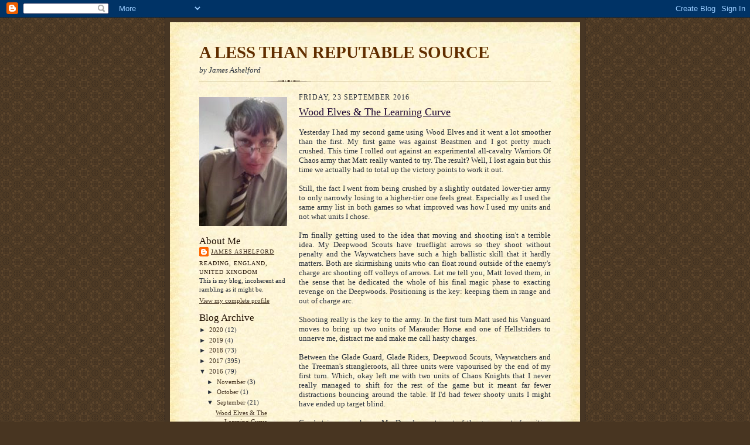

--- FILE ---
content_type: text/html; charset=UTF-8
request_url: https://alessthanreputablesource.blogspot.com/2016/09/
body_size: 39920
content:
<!DOCTYPE html>
<html dir='ltr'>
<head>
<link href='https://www.blogger.com/static/v1/widgets/2944754296-widget_css_bundle.css' rel='stylesheet' type='text/css'/>
<meta content='text/html; charset=UTF-8' http-equiv='Content-Type'/>
<meta content='blogger' name='generator'/>
<link href='https://alessthanreputablesource.blogspot.com/favicon.ico' rel='icon' type='image/x-icon'/>
<link href='http://alessthanreputablesource.blogspot.com/2016/09/' rel='canonical'/>
<link rel="alternate" type="application/atom+xml" title="A LESS THAN REPUTABLE SOURCE - Atom" href="https://alessthanreputablesource.blogspot.com/feeds/posts/default" />
<link rel="alternate" type="application/rss+xml" title="A LESS THAN REPUTABLE SOURCE - RSS" href="https://alessthanreputablesource.blogspot.com/feeds/posts/default?alt=rss" />
<link rel="service.post" type="application/atom+xml" title="A LESS THAN REPUTABLE SOURCE - Atom" href="https://www.blogger.com/feeds/5451358025085381824/posts/default" />
<!--Can't find substitution for tag [blog.ieCssRetrofitLinks]-->
<meta content='http://alessthanreputablesource.blogspot.com/2016/09/' property='og:url'/>
<meta content='A LESS THAN REPUTABLE SOURCE' property='og:title'/>
<meta content='by James Ashelford' property='og:description'/>
<title>A LESS THAN REPUTABLE SOURCE: September 2016</title>
<style id='page-skin-1' type='text/css'><!--
/*
-----------------------------------------------------
Blogger Template Style Sheet
Name:     Scribe
Date:     27 Feb 2004
Updated by: Blogger Team
------------------------------------------------------ */
/* Defaults
----------------------------------------------- */
body {
margin:0;
padding:0;
font-size: small;
text-align:center;
color:#29303b;
line-height:1.3em;
background:#483521 url("https://resources.blogblog.com/blogblog/data/scribe/bg.gif") repeat;
}
blockquote {
font-style:italic;
padding:0 32px;
line-height:1.6;
margin-top:0;
margin-right:0;
margin-bottom:.6em;
margin-left:0;
}
p {
margin:0;
padding:0;
}
abbr, acronym {
cursor:help;
font-style:normal;
}
code {
font-size: 90%;
white-space:normal;
color:#666;
}
hr {display:none;}
img {border:0;}
/* Link styles */
a:link {
color:#473624;
text-decoration:underline;
}
a:visited {
color: #956839;
text-decoration:underline;
}
a:hover {
color: #956839;
text-decoration:underline;
}
a:active {
color: #956839;
}
/* Layout
----------------------------------------------- */
#outer-wrapper {
background-color:#473624;
border-left:1px solid #332A24;
border-right:1px solid #332A24;
width:700px;
margin:0px auto;
padding:8px;
text-align:center;
font: normal normal 100% Georgia, Times New Roman,Sans-Serif;;
}
#main-top {
width:700px;
height:49px;
background:#FFF3DB url("https://resources.blogblog.com/blogblog/data/scribe/bg_paper_top.jpg") no-repeat top left;
margin:0px;
padding:0px;
display:block;
}
#main-bot {
width:700px;
height:81px;
background:#FFF3DB url("https://resources.blogblog.com/blogblog/data/scribe/bg_paper_bot.jpg") no-repeat top left;
margin:0;
padding:0;
display:block;
}
#wrap2 {
width:700px;
background:#FFF3DB url("https://resources.blogblog.com/blogblog/data/scribe/bg_paper_mid.jpg") repeat-y;
margin-top: -14px;
margin-right: 0px;
margin-bottom: 0px;
margin-left: 0px;
text-align:left;
display:block;
}
#wrap3 {
padding:0 50px;
}
.Header {
}
h1 {
margin:0;
padding-top:0;
padding-right:0;
padding-bottom:6px;
padding-left:0;
font: normal bold 225% Georgia, Times, serif;
color: #612e00;
}
h1 a:link {
text-decoration:none;
color: #612e00;
}
h1 a:visited {
text-decoration:none;
}
h1 a:hover {
border:0;
text-decoration:none;
}
.Header .description {
margin:0;
padding:0;
line-height:1.5em;
color: #29303B;
font: italic normal 100% Georgia, Times New Roman, sans-serif;
}
#sidebar-wrapper {
clear:left;
}
#main {
width:430px;
float:right;
padding:8px 0;
margin:0;
word-wrap: break-word; /* fix for long text breaking sidebar float in IE */
overflow: hidden;     /* fix for long non-text content breaking IE sidebar float */
}
#sidebar {
width:150px;
float:left;
padding:8px 0;
margin:0;
word-wrap: break-word; /* fix for long text breaking sidebar float in IE */
overflow: hidden;     /* fix for long non-text content breaking IE sidebar float */
}
#footer {
clear:both;
background:url("https://resources.blogblog.com/blogblog/data/scribe/divider.gif") no-repeat top left;
padding-top:10px;
_padding-top:6px; /* IE Windows target */
}
#footer p {
line-height:1.5em;
font-size:75%;
}
/* Typography :: Main entry
----------------------------------------------- */
h2.date-header {
font-weight:normal;
text-transform:uppercase;
letter-spacing:.1em;
font-size:90%;
margin:0;
padding:0;
}
.post {
margin-top:8px;
margin-right:0;
margin-bottom:24px;
margin-left:0;
}
.post h3 {
font-weight:normal;
font-size:140%;
color:#1b0431;
margin:0;
padding:0;
}
.post h3 a {
color: #1b0431;
}
.post-body p {
line-height:1.5em;
margin-top:0;
margin-right:0;
margin-bottom:.6em;
margin-left:0;
}
.post-footer {
font-family: Verdana, sans-serif;
font-size:74%;
border-top:1px solid #BFB186;
padding-top:6px;
}
.post-footer a {
margin-right: 6px;
}
.post ul {
margin:0;
padding:0;
}
.post li {
line-height:1.5em;
list-style:none;
background:url("https://resources.blogblog.com/blogblog/data/scribe/list_icon.gif") no-repeat left .3em;
vertical-align:top;
padding-top: 0;
padding-right: 0;
padding-bottom: .6em;
padding-left: 17px;
margin:0;
}
.feed-links {
clear: both;
line-height: 2.5em;
}
#blog-pager-newer-link {
float: left;
}
#blog-pager-older-link {
float: right;
}
#blog-pager {
text-align: center;
}
/* Typography :: Sidebar
----------------------------------------------- */
.sidebar h2 {
margin:0;
padding:0;
color:#211104;
font: normal normal 150% Georgia, Times New Roman,sans-serif;
}
.sidebar h2 img {
margin-bottom:-4px;
}
.sidebar .widget {
font-size:86%;
margin-top:6px;
margin-right:0;
margin-bottom:12px;
margin-left:0;
padding:0;
line-height: 1.4em;
}
.sidebar ul li {
list-style: none;
margin:0;
}
.sidebar ul {
margin-left: 0;
padding-left: 0;
}
/* Comments
----------------------------------------------- */
#comments {}
#comments h4 {
font-weight:normal;
font-size:120%;
color:#29303B;
margin:0;
padding:0;
}
#comments-block {
line-height:1.5em;
}
.comment-author {
background:url("https://resources.blogblog.com/blogblog/data/scribe/list_icon.gif") no-repeat 2px .35em;
margin:.5em 0 0;
padding-top:0;
padding-right:0;
padding-bottom:0;
padding-left:20px;
font-weight:bold;
}
.comment-body {
margin:0;
padding-top:0;
padding-right:0;
padding-bottom:0;
padding-left:20px;
}
.comment-body p {
font-size:100%;
margin-top:0;
margin-right:0;
margin-bottom:.2em;
margin-left:0;
}
.comment-footer {
color:#29303B;
font-size:74%;
margin:0 0 10px;
padding-top:0;
padding-right:0;
padding-bottom:.75em;
padding-left:20px;
}
.comment-footer a:link {
color:#473624;
text-decoration:underline;
}
.comment-footer a:visited {
color:#716E6C;
text-decoration:underline;
}
.comment-footer a:hover {
color:#956839;
text-decoration:underline;
}
.comment-footer a:active {
color:#956839;
text-decoration:none;
}
.deleted-comment {
font-style:italic;
color:gray;
}
/* Profile
----------------------------------------------- */
#main .profile-data {
display:inline;
}
.profile-datablock, .profile-textblock {
margin-top:0;
margin-right:0;
margin-bottom:4px;
margin-left:0;
}
.profile-data {
margin:0;
padding-top:0;
padding-right:8px;
padding-bottom:0;
padding-left:0;
text-transform:uppercase;
letter-spacing:.1em;
font-size:90%;
color:#211104;
}
.profile-img {
float: left;
margin-top: 0;
margin-right: 5px;
margin-bottom: 5px;
margin-left: 0;
border:1px solid #A2907D;
padding:2px;
}
#header .widget, #main .widget {
margin-bottom:12px;
padding-bottom:12px;
}
#header {
background:url("https://resources.blogblog.com/blogblog/data/scribe/divider.gif") no-repeat bottom left;
}
/** Page structure tweaks for layout editor wireframe */
body#layout #outer-wrapper {
margin-top: 0;
padding-top: 0;
}
body#layout #wrap2,
body#layout #wrap3 {
margin-top: 0;
}
body#layout #main-top {
display:none;
}

--></style>
<link href='https://www.blogger.com/dyn-css/authorization.css?targetBlogID=5451358025085381824&amp;zx=578ff190-9bbe-45b4-8e15-e763e5ab5aa2' media='none' onload='if(media!=&#39;all&#39;)media=&#39;all&#39;' rel='stylesheet'/><noscript><link href='https://www.blogger.com/dyn-css/authorization.css?targetBlogID=5451358025085381824&amp;zx=578ff190-9bbe-45b4-8e15-e763e5ab5aa2' rel='stylesheet'/></noscript>
<meta name='google-adsense-platform-account' content='ca-host-pub-1556223355139109'/>
<meta name='google-adsense-platform-domain' content='blogspot.com'/>

</head>
<body>
<div class='navbar section' id='navbar'><div class='widget Navbar' data-version='1' id='Navbar1'><script type="text/javascript">
    function setAttributeOnload(object, attribute, val) {
      if(window.addEventListener) {
        window.addEventListener('load',
          function(){ object[attribute] = val; }, false);
      } else {
        window.attachEvent('onload', function(){ object[attribute] = val; });
      }
    }
  </script>
<div id="navbar-iframe-container"></div>
<script type="text/javascript" src="https://apis.google.com/js/platform.js"></script>
<script type="text/javascript">
      gapi.load("gapi.iframes:gapi.iframes.style.bubble", function() {
        if (gapi.iframes && gapi.iframes.getContext) {
          gapi.iframes.getContext().openChild({
              url: 'https://www.blogger.com/navbar/5451358025085381824?origin\x3dhttps://alessthanreputablesource.blogspot.com',
              where: document.getElementById("navbar-iframe-container"),
              id: "navbar-iframe"
          });
        }
      });
    </script><script type="text/javascript">
(function() {
var script = document.createElement('script');
script.type = 'text/javascript';
script.src = '//pagead2.googlesyndication.com/pagead/js/google_top_exp.js';
var head = document.getElementsByTagName('head')[0];
if (head) {
head.appendChild(script);
}})();
</script>
</div></div>
<div id='outer-wrapper'>
<div id='main-top'></div>
<!-- placeholder for image -->
<div id='wrap2'><div id='wrap3'>
<div class='header section' id='header'><div class='widget Header' data-version='1' id='Header1'>
<div id='header-inner'>
<div class='titlewrapper'>
<h1 class='title'>
<a href='https://alessthanreputablesource.blogspot.com/'>
A LESS THAN REPUTABLE SOURCE
</a>
</h1>
</div>
<div class='descriptionwrapper'>
<p class='description'><span>by James Ashelford</span></p>
</div>
</div>
</div></div>
<div id='crosscol-wrapper' style='text-align:center'>
<div class='crosscol no-items section' id='crosscol'></div>
</div>
<div id='sidebar-wrapper'>
<div class='sidebar section' id='sidebar'><div class='widget Image' data-version='1' id='Image1'>
<div class='widget-content'>
<img alt='' height='220' id='Image1_img' src='https://blogger.googleusercontent.com/img/b/R29vZ2xl/AVvXsEj4Tavk2aJRqHr45rUi6rxX1Fmgx8qPdpoi_dgnPy2MvoczlUYSsUYvq_gbvshHPrwe_NdhfYApv-CkkUO3lw9pFj8AAvI-PsQD5JZUc866_8CodJQD9N8CyxLCVkyB0BnOI89ZsA6nZlJ2/s220/pictureofmeforID.jpg' width='165'/>
<br/>
</div>
<div class='clear'></div>
</div><div class='widget Profile' data-version='1' id='Profile1'>
<h2>About Me</h2>
<div class='widget-content'>
<dl class='profile-datablock'>
<dt class='profile-data'>
<a class='profile-name-link g-profile' href='https://www.blogger.com/profile/06921809149099140714' rel='author' style='background-image: url(//www.blogger.com/img/logo-16.png);'>
James Ashelford
</a>
</dt>
<dd class='profile-data'>Reading, England, United Kingdom</dd>
<dd class='profile-textblock'>This is my blog, incoherent and rambling as it might be. </dd>
</dl>
<a class='profile-link' href='https://www.blogger.com/profile/06921809149099140714' rel='author'>View my complete profile</a>
<div class='clear'></div>
</div>
</div><div class='widget BlogArchive' data-version='1' id='BlogArchive1'>
<h2>Blog Archive</h2>
<div class='widget-content'>
<div id='ArchiveList'>
<div id='BlogArchive1_ArchiveList'>
<ul class='hierarchy'>
<li class='archivedate collapsed'>
<a class='toggle' href='javascript:void(0)'>
<span class='zippy'>

        &#9658;&#160;
      
</span>
</a>
<a class='post-count-link' href='https://alessthanreputablesource.blogspot.com/2020/'>
2020
</a>
<span class='post-count' dir='ltr'>(12)</span>
<ul class='hierarchy'>
<li class='archivedate collapsed'>
<a class='toggle' href='javascript:void(0)'>
<span class='zippy'>

        &#9658;&#160;
      
</span>
</a>
<a class='post-count-link' href='https://alessthanreputablesource.blogspot.com/2020/06/'>
June
</a>
<span class='post-count' dir='ltr'>(1)</span>
</li>
</ul>
<ul class='hierarchy'>
<li class='archivedate collapsed'>
<a class='toggle' href='javascript:void(0)'>
<span class='zippy'>

        &#9658;&#160;
      
</span>
</a>
<a class='post-count-link' href='https://alessthanreputablesource.blogspot.com/2020/03/'>
March
</a>
<span class='post-count' dir='ltr'>(1)</span>
</li>
</ul>
<ul class='hierarchy'>
<li class='archivedate collapsed'>
<a class='toggle' href='javascript:void(0)'>
<span class='zippy'>

        &#9658;&#160;
      
</span>
</a>
<a class='post-count-link' href='https://alessthanreputablesource.blogspot.com/2020/02/'>
February
</a>
<span class='post-count' dir='ltr'>(2)</span>
</li>
</ul>
<ul class='hierarchy'>
<li class='archivedate collapsed'>
<a class='toggle' href='javascript:void(0)'>
<span class='zippy'>

        &#9658;&#160;
      
</span>
</a>
<a class='post-count-link' href='https://alessthanreputablesource.blogspot.com/2020/01/'>
January
</a>
<span class='post-count' dir='ltr'>(8)</span>
</li>
</ul>
</li>
</ul>
<ul class='hierarchy'>
<li class='archivedate collapsed'>
<a class='toggle' href='javascript:void(0)'>
<span class='zippy'>

        &#9658;&#160;
      
</span>
</a>
<a class='post-count-link' href='https://alessthanreputablesource.blogspot.com/2019/'>
2019
</a>
<span class='post-count' dir='ltr'>(4)</span>
<ul class='hierarchy'>
<li class='archivedate collapsed'>
<a class='toggle' href='javascript:void(0)'>
<span class='zippy'>

        &#9658;&#160;
      
</span>
</a>
<a class='post-count-link' href='https://alessthanreputablesource.blogspot.com/2019/01/'>
January
</a>
<span class='post-count' dir='ltr'>(4)</span>
</li>
</ul>
</li>
</ul>
<ul class='hierarchy'>
<li class='archivedate collapsed'>
<a class='toggle' href='javascript:void(0)'>
<span class='zippy'>

        &#9658;&#160;
      
</span>
</a>
<a class='post-count-link' href='https://alessthanreputablesource.blogspot.com/2018/'>
2018
</a>
<span class='post-count' dir='ltr'>(73)</span>
<ul class='hierarchy'>
<li class='archivedate collapsed'>
<a class='toggle' href='javascript:void(0)'>
<span class='zippy'>

        &#9658;&#160;
      
</span>
</a>
<a class='post-count-link' href='https://alessthanreputablesource.blogspot.com/2018/11/'>
November
</a>
<span class='post-count' dir='ltr'>(2)</span>
</li>
</ul>
<ul class='hierarchy'>
<li class='archivedate collapsed'>
<a class='toggle' href='javascript:void(0)'>
<span class='zippy'>

        &#9658;&#160;
      
</span>
</a>
<a class='post-count-link' href='https://alessthanreputablesource.blogspot.com/2018/10/'>
October
</a>
<span class='post-count' dir='ltr'>(1)</span>
</li>
</ul>
<ul class='hierarchy'>
<li class='archivedate collapsed'>
<a class='toggle' href='javascript:void(0)'>
<span class='zippy'>

        &#9658;&#160;
      
</span>
</a>
<a class='post-count-link' href='https://alessthanreputablesource.blogspot.com/2018/08/'>
August
</a>
<span class='post-count' dir='ltr'>(2)</span>
</li>
</ul>
<ul class='hierarchy'>
<li class='archivedate collapsed'>
<a class='toggle' href='javascript:void(0)'>
<span class='zippy'>

        &#9658;&#160;
      
</span>
</a>
<a class='post-count-link' href='https://alessthanreputablesource.blogspot.com/2018/07/'>
July
</a>
<span class='post-count' dir='ltr'>(4)</span>
</li>
</ul>
<ul class='hierarchy'>
<li class='archivedate collapsed'>
<a class='toggle' href='javascript:void(0)'>
<span class='zippy'>

        &#9658;&#160;
      
</span>
</a>
<a class='post-count-link' href='https://alessthanreputablesource.blogspot.com/2018/06/'>
June
</a>
<span class='post-count' dir='ltr'>(4)</span>
</li>
</ul>
<ul class='hierarchy'>
<li class='archivedate collapsed'>
<a class='toggle' href='javascript:void(0)'>
<span class='zippy'>

        &#9658;&#160;
      
</span>
</a>
<a class='post-count-link' href='https://alessthanreputablesource.blogspot.com/2018/05/'>
May
</a>
<span class='post-count' dir='ltr'>(6)</span>
</li>
</ul>
<ul class='hierarchy'>
<li class='archivedate collapsed'>
<a class='toggle' href='javascript:void(0)'>
<span class='zippy'>

        &#9658;&#160;
      
</span>
</a>
<a class='post-count-link' href='https://alessthanreputablesource.blogspot.com/2018/04/'>
April
</a>
<span class='post-count' dir='ltr'>(2)</span>
</li>
</ul>
<ul class='hierarchy'>
<li class='archivedate collapsed'>
<a class='toggle' href='javascript:void(0)'>
<span class='zippy'>

        &#9658;&#160;
      
</span>
</a>
<a class='post-count-link' href='https://alessthanreputablesource.blogspot.com/2018/03/'>
March
</a>
<span class='post-count' dir='ltr'>(15)</span>
</li>
</ul>
<ul class='hierarchy'>
<li class='archivedate collapsed'>
<a class='toggle' href='javascript:void(0)'>
<span class='zippy'>

        &#9658;&#160;
      
</span>
</a>
<a class='post-count-link' href='https://alessthanreputablesource.blogspot.com/2018/02/'>
February
</a>
<span class='post-count' dir='ltr'>(14)</span>
</li>
</ul>
<ul class='hierarchy'>
<li class='archivedate collapsed'>
<a class='toggle' href='javascript:void(0)'>
<span class='zippy'>

        &#9658;&#160;
      
</span>
</a>
<a class='post-count-link' href='https://alessthanreputablesource.blogspot.com/2018/01/'>
January
</a>
<span class='post-count' dir='ltr'>(23)</span>
</li>
</ul>
</li>
</ul>
<ul class='hierarchy'>
<li class='archivedate collapsed'>
<a class='toggle' href='javascript:void(0)'>
<span class='zippy'>

        &#9658;&#160;
      
</span>
</a>
<a class='post-count-link' href='https://alessthanreputablesource.blogspot.com/2017/'>
2017
</a>
<span class='post-count' dir='ltr'>(395)</span>
<ul class='hierarchy'>
<li class='archivedate collapsed'>
<a class='toggle' href='javascript:void(0)'>
<span class='zippy'>

        &#9658;&#160;
      
</span>
</a>
<a class='post-count-link' href='https://alessthanreputablesource.blogspot.com/2017/12/'>
December
</a>
<span class='post-count' dir='ltr'>(23)</span>
</li>
</ul>
<ul class='hierarchy'>
<li class='archivedate collapsed'>
<a class='toggle' href='javascript:void(0)'>
<span class='zippy'>

        &#9658;&#160;
      
</span>
</a>
<a class='post-count-link' href='https://alessthanreputablesource.blogspot.com/2017/11/'>
November
</a>
<span class='post-count' dir='ltr'>(59)</span>
</li>
</ul>
<ul class='hierarchy'>
<li class='archivedate collapsed'>
<a class='toggle' href='javascript:void(0)'>
<span class='zippy'>

        &#9658;&#160;
      
</span>
</a>
<a class='post-count-link' href='https://alessthanreputablesource.blogspot.com/2017/10/'>
October
</a>
<span class='post-count' dir='ltr'>(31)</span>
</li>
</ul>
<ul class='hierarchy'>
<li class='archivedate collapsed'>
<a class='toggle' href='javascript:void(0)'>
<span class='zippy'>

        &#9658;&#160;
      
</span>
</a>
<a class='post-count-link' href='https://alessthanreputablesource.blogspot.com/2017/09/'>
September
</a>
<span class='post-count' dir='ltr'>(31)</span>
</li>
</ul>
<ul class='hierarchy'>
<li class='archivedate collapsed'>
<a class='toggle' href='javascript:void(0)'>
<span class='zippy'>

        &#9658;&#160;
      
</span>
</a>
<a class='post-count-link' href='https://alessthanreputablesource.blogspot.com/2017/08/'>
August
</a>
<span class='post-count' dir='ltr'>(31)</span>
</li>
</ul>
<ul class='hierarchy'>
<li class='archivedate collapsed'>
<a class='toggle' href='javascript:void(0)'>
<span class='zippy'>

        &#9658;&#160;
      
</span>
</a>
<a class='post-count-link' href='https://alessthanreputablesource.blogspot.com/2017/07/'>
July
</a>
<span class='post-count' dir='ltr'>(31)</span>
</li>
</ul>
<ul class='hierarchy'>
<li class='archivedate collapsed'>
<a class='toggle' href='javascript:void(0)'>
<span class='zippy'>

        &#9658;&#160;
      
</span>
</a>
<a class='post-count-link' href='https://alessthanreputablesource.blogspot.com/2017/06/'>
June
</a>
<span class='post-count' dir='ltr'>(31)</span>
</li>
</ul>
<ul class='hierarchy'>
<li class='archivedate collapsed'>
<a class='toggle' href='javascript:void(0)'>
<span class='zippy'>

        &#9658;&#160;
      
</span>
</a>
<a class='post-count-link' href='https://alessthanreputablesource.blogspot.com/2017/05/'>
May
</a>
<span class='post-count' dir='ltr'>(32)</span>
</li>
</ul>
<ul class='hierarchy'>
<li class='archivedate collapsed'>
<a class='toggle' href='javascript:void(0)'>
<span class='zippy'>

        &#9658;&#160;
      
</span>
</a>
<a class='post-count-link' href='https://alessthanreputablesource.blogspot.com/2017/04/'>
April
</a>
<span class='post-count' dir='ltr'>(31)</span>
</li>
</ul>
<ul class='hierarchy'>
<li class='archivedate collapsed'>
<a class='toggle' href='javascript:void(0)'>
<span class='zippy'>

        &#9658;&#160;
      
</span>
</a>
<a class='post-count-link' href='https://alessthanreputablesource.blogspot.com/2017/03/'>
March
</a>
<span class='post-count' dir='ltr'>(33)</span>
</li>
</ul>
<ul class='hierarchy'>
<li class='archivedate collapsed'>
<a class='toggle' href='javascript:void(0)'>
<span class='zippy'>

        &#9658;&#160;
      
</span>
</a>
<a class='post-count-link' href='https://alessthanreputablesource.blogspot.com/2017/02/'>
February
</a>
<span class='post-count' dir='ltr'>(28)</span>
</li>
</ul>
<ul class='hierarchy'>
<li class='archivedate collapsed'>
<a class='toggle' href='javascript:void(0)'>
<span class='zippy'>

        &#9658;&#160;
      
</span>
</a>
<a class='post-count-link' href='https://alessthanreputablesource.blogspot.com/2017/01/'>
January
</a>
<span class='post-count' dir='ltr'>(34)</span>
</li>
</ul>
</li>
</ul>
<ul class='hierarchy'>
<li class='archivedate expanded'>
<a class='toggle' href='javascript:void(0)'>
<span class='zippy toggle-open'>

        &#9660;&#160;
      
</span>
</a>
<a class='post-count-link' href='https://alessthanreputablesource.blogspot.com/2016/'>
2016
</a>
<span class='post-count' dir='ltr'>(79)</span>
<ul class='hierarchy'>
<li class='archivedate collapsed'>
<a class='toggle' href='javascript:void(0)'>
<span class='zippy'>

        &#9658;&#160;
      
</span>
</a>
<a class='post-count-link' href='https://alessthanreputablesource.blogspot.com/2016/11/'>
November
</a>
<span class='post-count' dir='ltr'>(3)</span>
</li>
</ul>
<ul class='hierarchy'>
<li class='archivedate collapsed'>
<a class='toggle' href='javascript:void(0)'>
<span class='zippy'>

        &#9658;&#160;
      
</span>
</a>
<a class='post-count-link' href='https://alessthanreputablesource.blogspot.com/2016/10/'>
October
</a>
<span class='post-count' dir='ltr'>(1)</span>
</li>
</ul>
<ul class='hierarchy'>
<li class='archivedate expanded'>
<a class='toggle' href='javascript:void(0)'>
<span class='zippy toggle-open'>

        &#9660;&#160;
      
</span>
</a>
<a class='post-count-link' href='https://alessthanreputablesource.blogspot.com/2016/09/'>
September
</a>
<span class='post-count' dir='ltr'>(21)</span>
<ul class='posts'>
<li><a href='https://alessthanreputablesource.blogspot.com/2016/09/wood-elves-learning-curve.html'>Wood Elves &amp; The Learning Curve</a></li>
<li><a href='https://alessthanreputablesource.blogspot.com/2016/09/dwarven-mathematics.html'>Dwarven Mathematics</a></li>
<li><a href='https://alessthanreputablesource.blogspot.com/2016/09/bray-wyatt-this-is-what-burial-looks.html'>Bray Wyatt: This Is What Burial Looks Like</a></li>
<li><a href='https://alessthanreputablesource.blogspot.com/2016/09/conversations-we-need-to-have-but-cant.html'>Conversations we need to have (but can&#39;t because o...</a></li>
<li><a href='https://alessthanreputablesource.blogspot.com/2016/09/supermans-sub-and-its-canon.html'>Superman&#39;s a sub (and its canon)</a></li>
<li><a href='https://alessthanreputablesource.blogspot.com/2016/09/a-truthsayer-comes-to-grey-mountains.html'>A Truthsayer comes to the Grey Mountains</a></li>
<li><a href='https://alessthanreputablesource.blogspot.com/2016/09/saturday-teatime-31-questions-about.html'>Saturday Teatime: 31 Questions about Doctor Who</a></li>
<li><a href='https://alessthanreputablesource.blogspot.com/2016/09/the-army-of-grey-mountains.html'>The Army of the Grey Mountains</a></li>
<li><a href='https://alessthanreputablesource.blogspot.com/2016/09/graeme-friend-of-dwarves.html'>Graeme, Friend of Dwarves</a></li>
<li><a href='https://alessthanreputablesource.blogspot.com/2016/09/steven-universe-first-impressions.html'>Steven Universe first impressions</a></li>
<li><a href='https://alessthanreputablesource.blogspot.com/2016/09/backlash-2016-review.html'>Backlash 2016 review</a></li>
<li><a href='https://alessthanreputablesource.blogspot.com/2016/09/i-have-beenaware-of-this-series-for_12.html'>I may finally watch Steven Universe</a></li>
<li><a href='https://alessthanreputablesource.blogspot.com/2016/09/the-male-gaze-and-name-tags.html'>The Male Gaze and Name Tags</a></li>
<li><a href='https://alessthanreputablesource.blogspot.com/2016/09/what-supergirl-has-to-teach-us-about.html'>What Supergirl has to teach us about handling reje...</a></li>
<li><a href='https://alessthanreputablesource.blogspot.com/2016/09/dwarfs-starting-small.html'>Dwarfs: Starting Small</a></li>
<li><a href='https://alessthanreputablesource.blogspot.com/2016/09/reconstruction-of-daleks.html'>Reconstruction of the Daleks</a></li>
<li><a href='https://alessthanreputablesource.blogspot.com/2016/09/batfamily-dynamics-tim-and-cass.html'>Batfamily Dynamics: Tim and Cass</a></li>
<li><a href='https://alessthanreputablesource.blogspot.com/2016/09/my-dumb-nicknames-from-pokemon-x-before.html'>My dumb nicknames from Pokemon X before I delete them</a></li>
<li><a href='https://alessthanreputablesource.blogspot.com/2016/09/a-note-on-building-dwarf-berserkers.html'>a note on building Dwarf Berserkers</a></li>
<li><a href='https://alessthanreputablesource.blogspot.com/2016/09/dwarfs-one-last-time.html'>Dwarfs, one last time</a></li>
<li><a href='https://alessthanreputablesource.blogspot.com/2016/09/now-i-understand-nuzlocke-runs.html'>Now I understand Nuzlocke runs</a></li>
</ul>
</li>
</ul>
<ul class='hierarchy'>
<li class='archivedate collapsed'>
<a class='toggle' href='javascript:void(0)'>
<span class='zippy'>

        &#9658;&#160;
      
</span>
</a>
<a class='post-count-link' href='https://alessthanreputablesource.blogspot.com/2016/08/'>
August
</a>
<span class='post-count' dir='ltr'>(2)</span>
</li>
</ul>
<ul class='hierarchy'>
<li class='archivedate collapsed'>
<a class='toggle' href='javascript:void(0)'>
<span class='zippy'>

        &#9658;&#160;
      
</span>
</a>
<a class='post-count-link' href='https://alessthanreputablesource.blogspot.com/2016/07/'>
July
</a>
<span class='post-count' dir='ltr'>(9)</span>
</li>
</ul>
<ul class='hierarchy'>
<li class='archivedate collapsed'>
<a class='toggle' href='javascript:void(0)'>
<span class='zippy'>

        &#9658;&#160;
      
</span>
</a>
<a class='post-count-link' href='https://alessthanreputablesource.blogspot.com/2016/06/'>
June
</a>
<span class='post-count' dir='ltr'>(4)</span>
</li>
</ul>
<ul class='hierarchy'>
<li class='archivedate collapsed'>
<a class='toggle' href='javascript:void(0)'>
<span class='zippy'>

        &#9658;&#160;
      
</span>
</a>
<a class='post-count-link' href='https://alessthanreputablesource.blogspot.com/2016/05/'>
May
</a>
<span class='post-count' dir='ltr'>(24)</span>
</li>
</ul>
<ul class='hierarchy'>
<li class='archivedate collapsed'>
<a class='toggle' href='javascript:void(0)'>
<span class='zippy'>

        &#9658;&#160;
      
</span>
</a>
<a class='post-count-link' href='https://alessthanreputablesource.blogspot.com/2016/04/'>
April
</a>
<span class='post-count' dir='ltr'>(4)</span>
</li>
</ul>
<ul class='hierarchy'>
<li class='archivedate collapsed'>
<a class='toggle' href='javascript:void(0)'>
<span class='zippy'>

        &#9658;&#160;
      
</span>
</a>
<a class='post-count-link' href='https://alessthanreputablesource.blogspot.com/2016/02/'>
February
</a>
<span class='post-count' dir='ltr'>(8)</span>
</li>
</ul>
<ul class='hierarchy'>
<li class='archivedate collapsed'>
<a class='toggle' href='javascript:void(0)'>
<span class='zippy'>

        &#9658;&#160;
      
</span>
</a>
<a class='post-count-link' href='https://alessthanreputablesource.blogspot.com/2016/01/'>
January
</a>
<span class='post-count' dir='ltr'>(3)</span>
</li>
</ul>
</li>
</ul>
<ul class='hierarchy'>
<li class='archivedate collapsed'>
<a class='toggle' href='javascript:void(0)'>
<span class='zippy'>

        &#9658;&#160;
      
</span>
</a>
<a class='post-count-link' href='https://alessthanreputablesource.blogspot.com/2015/'>
2015
</a>
<span class='post-count' dir='ltr'>(191)</span>
<ul class='hierarchy'>
<li class='archivedate collapsed'>
<a class='toggle' href='javascript:void(0)'>
<span class='zippy'>

        &#9658;&#160;
      
</span>
</a>
<a class='post-count-link' href='https://alessthanreputablesource.blogspot.com/2015/12/'>
December
</a>
<span class='post-count' dir='ltr'>(1)</span>
</li>
</ul>
<ul class='hierarchy'>
<li class='archivedate collapsed'>
<a class='toggle' href='javascript:void(0)'>
<span class='zippy'>

        &#9658;&#160;
      
</span>
</a>
<a class='post-count-link' href='https://alessthanreputablesource.blogspot.com/2015/11/'>
November
</a>
<span class='post-count' dir='ltr'>(13)</span>
</li>
</ul>
<ul class='hierarchy'>
<li class='archivedate collapsed'>
<a class='toggle' href='javascript:void(0)'>
<span class='zippy'>

        &#9658;&#160;
      
</span>
</a>
<a class='post-count-link' href='https://alessthanreputablesource.blogspot.com/2015/10/'>
October
</a>
<span class='post-count' dir='ltr'>(6)</span>
</li>
</ul>
<ul class='hierarchy'>
<li class='archivedate collapsed'>
<a class='toggle' href='javascript:void(0)'>
<span class='zippy'>

        &#9658;&#160;
      
</span>
</a>
<a class='post-count-link' href='https://alessthanreputablesource.blogspot.com/2015/09/'>
September
</a>
<span class='post-count' dir='ltr'>(7)</span>
</li>
</ul>
<ul class='hierarchy'>
<li class='archivedate collapsed'>
<a class='toggle' href='javascript:void(0)'>
<span class='zippy'>

        &#9658;&#160;
      
</span>
</a>
<a class='post-count-link' href='https://alessthanreputablesource.blogspot.com/2015/08/'>
August
</a>
<span class='post-count' dir='ltr'>(11)</span>
</li>
</ul>
<ul class='hierarchy'>
<li class='archivedate collapsed'>
<a class='toggle' href='javascript:void(0)'>
<span class='zippy'>

        &#9658;&#160;
      
</span>
</a>
<a class='post-count-link' href='https://alessthanreputablesource.blogspot.com/2015/07/'>
July
</a>
<span class='post-count' dir='ltr'>(17)</span>
</li>
</ul>
<ul class='hierarchy'>
<li class='archivedate collapsed'>
<a class='toggle' href='javascript:void(0)'>
<span class='zippy'>

        &#9658;&#160;
      
</span>
</a>
<a class='post-count-link' href='https://alessthanreputablesource.blogspot.com/2015/06/'>
June
</a>
<span class='post-count' dir='ltr'>(11)</span>
</li>
</ul>
<ul class='hierarchy'>
<li class='archivedate collapsed'>
<a class='toggle' href='javascript:void(0)'>
<span class='zippy'>

        &#9658;&#160;
      
</span>
</a>
<a class='post-count-link' href='https://alessthanreputablesource.blogspot.com/2015/05/'>
May
</a>
<span class='post-count' dir='ltr'>(18)</span>
</li>
</ul>
<ul class='hierarchy'>
<li class='archivedate collapsed'>
<a class='toggle' href='javascript:void(0)'>
<span class='zippy'>

        &#9658;&#160;
      
</span>
</a>
<a class='post-count-link' href='https://alessthanreputablesource.blogspot.com/2015/04/'>
April
</a>
<span class='post-count' dir='ltr'>(30)</span>
</li>
</ul>
<ul class='hierarchy'>
<li class='archivedate collapsed'>
<a class='toggle' href='javascript:void(0)'>
<span class='zippy'>

        &#9658;&#160;
      
</span>
</a>
<a class='post-count-link' href='https://alessthanreputablesource.blogspot.com/2015/03/'>
March
</a>
<span class='post-count' dir='ltr'>(25)</span>
</li>
</ul>
<ul class='hierarchy'>
<li class='archivedate collapsed'>
<a class='toggle' href='javascript:void(0)'>
<span class='zippy'>

        &#9658;&#160;
      
</span>
</a>
<a class='post-count-link' href='https://alessthanreputablesource.blogspot.com/2015/02/'>
February
</a>
<span class='post-count' dir='ltr'>(19)</span>
</li>
</ul>
<ul class='hierarchy'>
<li class='archivedate collapsed'>
<a class='toggle' href='javascript:void(0)'>
<span class='zippy'>

        &#9658;&#160;
      
</span>
</a>
<a class='post-count-link' href='https://alessthanreputablesource.blogspot.com/2015/01/'>
January
</a>
<span class='post-count' dir='ltr'>(33)</span>
</li>
</ul>
</li>
</ul>
<ul class='hierarchy'>
<li class='archivedate collapsed'>
<a class='toggle' href='javascript:void(0)'>
<span class='zippy'>

        &#9658;&#160;
      
</span>
</a>
<a class='post-count-link' href='https://alessthanreputablesource.blogspot.com/2014/'>
2014
</a>
<span class='post-count' dir='ltr'>(106)</span>
<ul class='hierarchy'>
<li class='archivedate collapsed'>
<a class='toggle' href='javascript:void(0)'>
<span class='zippy'>

        &#9658;&#160;
      
</span>
</a>
<a class='post-count-link' href='https://alessthanreputablesource.blogspot.com/2014/11/'>
November
</a>
<span class='post-count' dir='ltr'>(1)</span>
</li>
</ul>
<ul class='hierarchy'>
<li class='archivedate collapsed'>
<a class='toggle' href='javascript:void(0)'>
<span class='zippy'>

        &#9658;&#160;
      
</span>
</a>
<a class='post-count-link' href='https://alessthanreputablesource.blogspot.com/2014/10/'>
October
</a>
<span class='post-count' dir='ltr'>(11)</span>
</li>
</ul>
<ul class='hierarchy'>
<li class='archivedate collapsed'>
<a class='toggle' href='javascript:void(0)'>
<span class='zippy'>

        &#9658;&#160;
      
</span>
</a>
<a class='post-count-link' href='https://alessthanreputablesource.blogspot.com/2014/09/'>
September
</a>
<span class='post-count' dir='ltr'>(26)</span>
</li>
</ul>
<ul class='hierarchy'>
<li class='archivedate collapsed'>
<a class='toggle' href='javascript:void(0)'>
<span class='zippy'>

        &#9658;&#160;
      
</span>
</a>
<a class='post-count-link' href='https://alessthanreputablesource.blogspot.com/2014/08/'>
August
</a>
<span class='post-count' dir='ltr'>(10)</span>
</li>
</ul>
<ul class='hierarchy'>
<li class='archivedate collapsed'>
<a class='toggle' href='javascript:void(0)'>
<span class='zippy'>

        &#9658;&#160;
      
</span>
</a>
<a class='post-count-link' href='https://alessthanreputablesource.blogspot.com/2014/07/'>
July
</a>
<span class='post-count' dir='ltr'>(10)</span>
</li>
</ul>
<ul class='hierarchy'>
<li class='archivedate collapsed'>
<a class='toggle' href='javascript:void(0)'>
<span class='zippy'>

        &#9658;&#160;
      
</span>
</a>
<a class='post-count-link' href='https://alessthanreputablesource.blogspot.com/2014/06/'>
June
</a>
<span class='post-count' dir='ltr'>(8)</span>
</li>
</ul>
<ul class='hierarchy'>
<li class='archivedate collapsed'>
<a class='toggle' href='javascript:void(0)'>
<span class='zippy'>

        &#9658;&#160;
      
</span>
</a>
<a class='post-count-link' href='https://alessthanreputablesource.blogspot.com/2014/05/'>
May
</a>
<span class='post-count' dir='ltr'>(3)</span>
</li>
</ul>
<ul class='hierarchy'>
<li class='archivedate collapsed'>
<a class='toggle' href='javascript:void(0)'>
<span class='zippy'>

        &#9658;&#160;
      
</span>
</a>
<a class='post-count-link' href='https://alessthanreputablesource.blogspot.com/2014/04/'>
April
</a>
<span class='post-count' dir='ltr'>(5)</span>
</li>
</ul>
<ul class='hierarchy'>
<li class='archivedate collapsed'>
<a class='toggle' href='javascript:void(0)'>
<span class='zippy'>

        &#9658;&#160;
      
</span>
</a>
<a class='post-count-link' href='https://alessthanreputablesource.blogspot.com/2014/03/'>
March
</a>
<span class='post-count' dir='ltr'>(7)</span>
</li>
</ul>
<ul class='hierarchy'>
<li class='archivedate collapsed'>
<a class='toggle' href='javascript:void(0)'>
<span class='zippy'>

        &#9658;&#160;
      
</span>
</a>
<a class='post-count-link' href='https://alessthanreputablesource.blogspot.com/2014/02/'>
February
</a>
<span class='post-count' dir='ltr'>(3)</span>
</li>
</ul>
<ul class='hierarchy'>
<li class='archivedate collapsed'>
<a class='toggle' href='javascript:void(0)'>
<span class='zippy'>

        &#9658;&#160;
      
</span>
</a>
<a class='post-count-link' href='https://alessthanreputablesource.blogspot.com/2014/01/'>
January
</a>
<span class='post-count' dir='ltr'>(22)</span>
</li>
</ul>
</li>
</ul>
<ul class='hierarchy'>
<li class='archivedate collapsed'>
<a class='toggle' href='javascript:void(0)'>
<span class='zippy'>

        &#9658;&#160;
      
</span>
</a>
<a class='post-count-link' href='https://alessthanreputablesource.blogspot.com/2013/'>
2013
</a>
<span class='post-count' dir='ltr'>(63)</span>
<ul class='hierarchy'>
<li class='archivedate collapsed'>
<a class='toggle' href='javascript:void(0)'>
<span class='zippy'>

        &#9658;&#160;
      
</span>
</a>
<a class='post-count-link' href='https://alessthanreputablesource.blogspot.com/2013/12/'>
December
</a>
<span class='post-count' dir='ltr'>(1)</span>
</li>
</ul>
<ul class='hierarchy'>
<li class='archivedate collapsed'>
<a class='toggle' href='javascript:void(0)'>
<span class='zippy'>

        &#9658;&#160;
      
</span>
</a>
<a class='post-count-link' href='https://alessthanreputablesource.blogspot.com/2013/11/'>
November
</a>
<span class='post-count' dir='ltr'>(10)</span>
</li>
</ul>
<ul class='hierarchy'>
<li class='archivedate collapsed'>
<a class='toggle' href='javascript:void(0)'>
<span class='zippy'>

        &#9658;&#160;
      
</span>
</a>
<a class='post-count-link' href='https://alessthanreputablesource.blogspot.com/2013/10/'>
October
</a>
<span class='post-count' dir='ltr'>(5)</span>
</li>
</ul>
<ul class='hierarchy'>
<li class='archivedate collapsed'>
<a class='toggle' href='javascript:void(0)'>
<span class='zippy'>

        &#9658;&#160;
      
</span>
</a>
<a class='post-count-link' href='https://alessthanreputablesource.blogspot.com/2013/09/'>
September
</a>
<span class='post-count' dir='ltr'>(6)</span>
</li>
</ul>
<ul class='hierarchy'>
<li class='archivedate collapsed'>
<a class='toggle' href='javascript:void(0)'>
<span class='zippy'>

        &#9658;&#160;
      
</span>
</a>
<a class='post-count-link' href='https://alessthanreputablesource.blogspot.com/2013/08/'>
August
</a>
<span class='post-count' dir='ltr'>(24)</span>
</li>
</ul>
<ul class='hierarchy'>
<li class='archivedate collapsed'>
<a class='toggle' href='javascript:void(0)'>
<span class='zippy'>

        &#9658;&#160;
      
</span>
</a>
<a class='post-count-link' href='https://alessthanreputablesource.blogspot.com/2013/07/'>
July
</a>
<span class='post-count' dir='ltr'>(5)</span>
</li>
</ul>
<ul class='hierarchy'>
<li class='archivedate collapsed'>
<a class='toggle' href='javascript:void(0)'>
<span class='zippy'>

        &#9658;&#160;
      
</span>
</a>
<a class='post-count-link' href='https://alessthanreputablesource.blogspot.com/2013/06/'>
June
</a>
<span class='post-count' dir='ltr'>(12)</span>
</li>
</ul>
</li>
</ul>
</div>
</div>
<div class='clear'></div>
</div>
</div><div class='widget Followers' data-version='1' id='Followers1'>
<h2 class='title'>Followy Type People Thing-Box</h2>
<div class='widget-content'>
<div id='Followers1-wrapper'>
<div style='margin-right:2px;'>
<div><script type="text/javascript" src="https://apis.google.com/js/platform.js"></script>
<div id="followers-iframe-container"></div>
<script type="text/javascript">
    window.followersIframe = null;
    function followersIframeOpen(url) {
      gapi.load("gapi.iframes", function() {
        if (gapi.iframes && gapi.iframes.getContext) {
          window.followersIframe = gapi.iframes.getContext().openChild({
            url: url,
            where: document.getElementById("followers-iframe-container"),
            messageHandlersFilter: gapi.iframes.CROSS_ORIGIN_IFRAMES_FILTER,
            messageHandlers: {
              '_ready': function(obj) {
                window.followersIframe.getIframeEl().height = obj.height;
              },
              'reset': function() {
                window.followersIframe.close();
                followersIframeOpen("https://www.blogger.com/followers/frame/5451358025085381824?colors\x3dCgt0cmFuc3BhcmVudBILdHJhbnNwYXJlbnQaByMyOTMwM2IiByMwMDAwMDAqByNGRkZGRkYyByMwMDAwMDA6ByMyOTMwM2JCByMwMDAwMDBKByMwMDAwMDBSByNGRkZGRkZaC3RyYW5zcGFyZW50\x26pageSize\x3d21\x26hl\x3den-GB\x26origin\x3dhttps://alessthanreputablesource.blogspot.com");
              },
              'open': function(url) {
                window.followersIframe.close();
                followersIframeOpen(url);
              }
            }
          });
        }
      });
    }
    followersIframeOpen("https://www.blogger.com/followers/frame/5451358025085381824?colors\x3dCgt0cmFuc3BhcmVudBILdHJhbnNwYXJlbnQaByMyOTMwM2IiByMwMDAwMDAqByNGRkZGRkYyByMwMDAwMDA6ByMyOTMwM2JCByMwMDAwMDBKByMwMDAwMDBSByNGRkZGRkZaC3RyYW5zcGFyZW50\x26pageSize\x3d21\x26hl\x3den-GB\x26origin\x3dhttps://alessthanreputablesource.blogspot.com");
  </script></div>
</div>
</div>
<div class='clear'></div>
</div>
</div><div class='widget LinkList' data-version='1' id='LinkList1'>
<h2>Blog Roll and Other Stuff</h2>
<div class='widget-content'>
<ul>
<li><a href='http://ami-rants.blogspot.com/'>Ami Angelwings Super-Cute Rants of Dooom XD</a></li>
<li><a href='http://bullyscomics.blogspot.com/'>Bully's Comics</a></li>
<li><a href='http://green-lantern-butts-forever.blogspot.com/'>Green Lantern Butts Forever</a></li>
<li><a href='http://www.livingbetweenwednesdays.blogspot.com/'>Living Between Wednesdays</a></li>
<li><a href='http://paiwings.blogspot.com/'>Pai</a></li>
<li><a href='http://kalinara.blogspot.com/'>Pretty, Fizzy Paradise</a></li>
<li><a href='http://ragnell.blogspot.com/'>Ragnell's Written World</a></li>
<li><a href='http://writeanything.wordpress.com/'>Write Anything</a></li>
<li><a href='http://www.escapistmagazine.com/videos/view/zero-punctuation'>Zero Punctuation</a></li>
</ul>
<div class='clear'></div>
</div>
</div></div>
</div>
<div class='main section' id='main'><div class='widget Blog' data-version='1' id='Blog1'>
<div class='blog-posts hfeed'>

          <div class="date-outer">
        
<h2 class='date-header'><span>Friday, 23 September 2016</span></h2>

          <div class="date-posts">
        
<div class='post-outer'>
<div class='post hentry uncustomized-post-template' itemprop='blogPost' itemscope='itemscope' itemtype='http://schema.org/BlogPosting'>
<meta content='5451358025085381824' itemprop='blogId'/>
<meta content='642671008571172311' itemprop='postId'/>
<a name='642671008571172311'></a>
<h3 class='post-title entry-title' itemprop='name'>
<a href='https://alessthanreputablesource.blogspot.com/2016/09/wood-elves-learning-curve.html'>Wood Elves & The Learning Curve</a>
</h3>
<div class='post-header'>
<div class='post-header-line-1'></div>
</div>
<div class='post-body entry-content' id='post-body-642671008571172311' itemprop='description articleBody'>
<div align="JUSTIFY" style="margin-bottom: 0cm;">
<br />
</div>
<div align="JUSTIFY" style="margin-bottom: 0cm;">
<span style="font-size: small;">Yesterday I
had my second game using Wood Elves and it went a lot smoother than
the first. My first game was against Beastmen and I got pretty much
crushed. This time I rolled out against an experimental all-cavalry
Warriors Of Chaos army that Matt really wanted to try. The result?
Well, I lost again but this time we actually had to total up the
victory points to work it out. </span>
</div>
<div align="JUSTIFY" style="margin-bottom: 0cm;">
<br />
</div>
<div align="JUSTIFY" style="margin-bottom: 0cm;">
<span style="font-size: small;">Still, the
fact I went from being crushed by a slightly outdated lower-tier army
to only narrowly losing to a higher-tier one feels great. Especially
as I used the same army list in both games so what improved was how I
used my units and not what units I chose. </span>
</div>
<div align="JUSTIFY" style="margin-bottom: 0cm;">
<br />
</div>
<div align="JUSTIFY" style="margin-bottom: 0cm;">
<span style="font-size: small;">I'm finally
getting used to the idea that moving and shooting isn't a terrible
idea. My Deepwood Scouts have trueflight arrows so they shoot without
penalty and the Waywatchers have such a high ballistic skill that it
hardly matters. Both are skirmishing units who can float round
outside of the enemy's charge arc shooting off volleys of arrows. Let
me tell you, Matt loved them, in the sense that he dedicated the
whole of his final magic phase to exacting revenge on the Deepwoods.
Positioning is the key: keeping them in range and out of charge arc. </span>
</div>
<div align="JUSTIFY" style="margin-bottom: 0cm;">
<br />
</div>
<div align="JUSTIFY" style="margin-bottom: 0cm;">
<span style="font-size: small;">Shooting
really is the key to the army. In the first turn Matt used his
Vanguard moves to bring up two units of Marauder Horse and one of
Hellstriders to unnerve me, distract me and make me call hasty
charges. </span>
</div>
<div align="JUSTIFY" style="margin-bottom: 0cm;">
<br />
</div>
<div align="JUSTIFY" style="margin-bottom: 0cm;">
<span style="font-size: small;">Between the
Glade Guard, Glade Riders, Deepwood Scouts, Waywatchers and the
Treeman's strangleroots, all three units were vapourised by the end
of my first turn. Which, okay left me with two units of Chaos Knights
that I never really managed to shift for the rest of the game but it
meant far fewer distractions bouncing around the table. If I'd had
fewer shooty units I might have ended up target blind.</span></div>
<div align="JUSTIFY" style="margin-bottom: 0cm;">
<br /></div>
<div align="JUSTIFY" style="margin-bottom: 0cm;">
Combat is my
weakness. My Dryads spent most of the games out of position and
fighting Chaos Hounds whilst my Eternal Guard got eaten by
Skullcrushers, an enemy well above their weight. Like shooting, its
just a case of picking my targets better and I'm confident I'll get
there.</div>
<br />
<div align="JUSTIFY" style="margin-bottom: 0cm;">
<br />
</div>
<div style='clear: both;'></div>
</div>
<div class='post-footer'>
<div class='post-footer-line post-footer-line-1'>
<span class='post-author vcard'>
Posted by
<span class='fn' itemprop='author' itemscope='itemscope' itemtype='http://schema.org/Person'>
<meta content='https://www.blogger.com/profile/06921809149099140714' itemprop='url'/>
<a class='g-profile' href='https://www.blogger.com/profile/06921809149099140714' rel='author' title='author profile'>
<span itemprop='name'>James Ashelford</span>
</a>
</span>
</span>
<span class='post-timestamp'>
at
<meta content='http://alessthanreputablesource.blogspot.com/2016/09/wood-elves-learning-curve.html' itemprop='url'/>
<a class='timestamp-link' href='https://alessthanreputablesource.blogspot.com/2016/09/wood-elves-learning-curve.html' rel='bookmark' title='permanent link'><abbr class='published' itemprop='datePublished' title='2016-09-23T06:00:00+01:00'>06:00</abbr></a>
</span>
<span class='post-comment-link'>
<a class='comment-link' href='https://www.blogger.com/comment/fullpage/post/5451358025085381824/642671008571172311' onclick=''>
No comments:
  </a>
</span>
<span class='post-icons'>
<span class='item-control blog-admin pid-1215035742'>
<a href='https://www.blogger.com/post-edit.g?blogID=5451358025085381824&postID=642671008571172311&from=pencil' title='Edit Post'>
<img alt='' class='icon-action' height='18' src='https://resources.blogblog.com/img/icon18_edit_allbkg.gif' width='18'/>
</a>
</span>
</span>
<div class='post-share-buttons goog-inline-block'>
</div>
</div>
<div class='post-footer-line post-footer-line-2'>
<span class='post-labels'>
Labels:
<a href='https://alessthanreputablesource.blogspot.com/search/label/Army%20Project%20Wood%20Elves' rel='tag'>Army Project Wood Elves</a>
</span>
</div>
<div class='post-footer-line post-footer-line-3'>
<span class='post-location'>
</span>
</div>
</div>
</div>
</div>

          </div></div>
        

          <div class="date-outer">
        
<h2 class='date-header'><span>Thursday, 22 September 2016</span></h2>

          <div class="date-posts">
        
<div class='post-outer'>
<div class='post hentry uncustomized-post-template' itemprop='blogPost' itemscope='itemscope' itemtype='http://schema.org/BlogPosting'>
<meta content='5451358025085381824' itemprop='blogId'/>
<meta content='6344964606551257142' itemprop='postId'/>
<a name='6344964606551257142'></a>
<h3 class='post-title entry-title' itemprop='name'>
<a href='https://alessthanreputablesource.blogspot.com/2016/09/dwarven-mathematics.html'>Dwarven Mathematics</a>
</h3>
<div class='post-header'>
<div class='post-header-line-1'></div>
</div>
<div class='post-body entry-content' id='post-body-6344964606551257142' itemprop='description articleBody'>
<div align="JUSTIFY" style="margin-bottom: 0cm;">
<br />
</div>
<div align="JUSTIFY" style="margin-bottom: 0cm;">
<span style="font-size: small;">Dwarf core
infantry box sets: bloody old, stupid numbers. Sixteen Dwarfs to a
box from the good old days when ranks were four wide and command
groups looked all lopsided. Nowadays in our modern space year of 2016
ranks are five wide, command ranks have a random pleb on either side
of them and sixteen is a funny number of Dwarfs to have. </span>
</div>
<div align="JUSTIFY" style="margin-bottom: 0cm;">
<br />
</div>
<div align="JUSTIFY" style="margin-bottom: 0cm;">
<span style="font-size: small;">So here is
the plan. I have three boxes of Dwarfs: two boxes of Warriors and one
of Thunderers/Quarrellers. That's forty-eight Dwarfs. </span>
</div>
<div align="JUSTIFY" style="margin-bottom: 0cm;">
<br />
</div>
<div align="JUSTIFY" style="margin-bottom: 0cm;">
<span style="font-size: small;">First off,
straight out of the box are twenty Dwarf Warriors with hand weapons
and shields, the mainstay of any throng, which leaves me with a dozen
spare bodies plus all the weapons and command options to go with
them. Then I make the sixteen missile troops as Thunderers and keep
all the crossbows off to one side. </span>
</div>
<div align="JUSTIFY" style="margin-bottom: 0cm;">
<br />
</div>
<div align="JUSTIFY" style="margin-bottom: 0cm;">
<span style="font-size: small;">Also kept
off to one side are all the cloaked bodies, four from each box.
Hopefully the two torso pieces are the same in each kit (they look
close enough but there might be some green stuff involved to marry
the two kits together). I take the cloaked bodies, the crossbows from
the Thunderers/Quarrellers box and the great weapons from the
Warriors to make a dozen Rangers. </span>
</div>
<div align="JUSTIFY" style="margin-bottom: 0cm;">
<br />
</div>
<div align="JUSTIFY" style="margin-bottom: 0cm;">
<span style="font-size: small;">In all
honesty, the Thunderers are a bit of an after thought: useful but not
really a unit I'm terribly invested in. What mattered here was
getting a solid block of twenty Warriors and the parts to convert my
Rangers.</span></div>
<div align="JUSTIFY" style="margin-bottom: 0cm;">
<br /></div>
<div align="JUSTIFY" style="margin-bottom: 0cm;">
I really
have a lot of building to do...</div>
<br />
<div align="JUSTIFY" style="margin-bottom: 0cm;">
<br />
</div>
<div style='clear: both;'></div>
</div>
<div class='post-footer'>
<div class='post-footer-line post-footer-line-1'>
<span class='post-author vcard'>
Posted by
<span class='fn' itemprop='author' itemscope='itemscope' itemtype='http://schema.org/Person'>
<meta content='https://www.blogger.com/profile/06921809149099140714' itemprop='url'/>
<a class='g-profile' href='https://www.blogger.com/profile/06921809149099140714' rel='author' title='author profile'>
<span itemprop='name'>James Ashelford</span>
</a>
</span>
</span>
<span class='post-timestamp'>
at
<meta content='http://alessthanreputablesource.blogspot.com/2016/09/dwarven-mathematics.html' itemprop='url'/>
<a class='timestamp-link' href='https://alessthanreputablesource.blogspot.com/2016/09/dwarven-mathematics.html' rel='bookmark' title='permanent link'><abbr class='published' itemprop='datePublished' title='2016-09-22T06:00:00+01:00'>06:00</abbr></a>
</span>
<span class='post-comment-link'>
<a class='comment-link' href='https://www.blogger.com/comment/fullpage/post/5451358025085381824/6344964606551257142' onclick=''>
No comments:
  </a>
</span>
<span class='post-icons'>
<span class='item-control blog-admin pid-1215035742'>
<a href='https://www.blogger.com/post-edit.g?blogID=5451358025085381824&postID=6344964606551257142&from=pencil' title='Edit Post'>
<img alt='' class='icon-action' height='18' src='https://resources.blogblog.com/img/icon18_edit_allbkg.gif' width='18'/>
</a>
</span>
</span>
<div class='post-share-buttons goog-inline-block'>
</div>
</div>
<div class='post-footer-line post-footer-line-2'>
<span class='post-labels'>
Labels:
<a href='https://alessthanreputablesource.blogspot.com/search/label/Army%20Project%20Dwarfs' rel='tag'>Army Project Dwarfs</a>,
<a href='https://alessthanreputablesource.blogspot.com/search/label/Warhammer%20Fantasy%20Battles' rel='tag'>Warhammer Fantasy Battles</a>
</span>
</div>
<div class='post-footer-line post-footer-line-3'>
<span class='post-location'>
</span>
</div>
</div>
</div>
</div>

          </div></div>
        

          <div class="date-outer">
        
<h2 class='date-header'><span>Wednesday, 21 September 2016</span></h2>

          <div class="date-posts">
        
<div class='post-outer'>
<div class='post hentry uncustomized-post-template' itemprop='blogPost' itemscope='itemscope' itemtype='http://schema.org/BlogPosting'>
<meta content='https://blogger.googleusercontent.com/img/b/R29vZ2xl/AVvXsEiFRANo2M3RbSbIJP-sWTSGhKj6KG_9c-4t5HeqIiqmTUlCG8_9X0km0TOGQFWB_RwDB1FFgaZ7Mbn_UZaMwN1eqvQzD_n1etQGNMYGVlk5yAel8_9JBkPVdxZDrK34sGSNYf7lL2t9I7j-/s400/bray+wyatt+looking+bugeyed.jpg' itemprop='image_url'/>
<meta content='5451358025085381824' itemprop='blogId'/>
<meta content='706657163048206847' itemprop='postId'/>
<a name='706657163048206847'></a>
<h3 class='post-title entry-title' itemprop='name'>
<a href='https://alessthanreputablesource.blogspot.com/2016/09/bray-wyatt-this-is-what-burial-looks.html'>Bray Wyatt: This Is What Burial Looks Like</a>
</h3>
<div class='post-header'>
<div class='post-header-line-1'></div>
</div>
<div class='post-body entry-content' id='post-body-706657163048206847' itemprop='description articleBody'>
<div class="separator" style="clear: both; text-align: center;">
<a href="https://blogger.googleusercontent.com/img/b/R29vZ2xl/AVvXsEiFRANo2M3RbSbIJP-sWTSGhKj6KG_9c-4t5HeqIiqmTUlCG8_9X0km0TOGQFWB_RwDB1FFgaZ7Mbn_UZaMwN1eqvQzD_n1etQGNMYGVlk5yAel8_9JBkPVdxZDrK34sGSNYf7lL2t9I7j-/s1600/bray+wyatt+looking+bugeyed.jpg" imageanchor="1" style="margin-left: 1em; margin-right: 1em;"><img border="0" height="223" src="https://blogger.googleusercontent.com/img/b/R29vZ2xl/AVvXsEiFRANo2M3RbSbIJP-sWTSGhKj6KG_9c-4t5HeqIiqmTUlCG8_9X0km0TOGQFWB_RwDB1FFgaZ7Mbn_UZaMwN1eqvQzD_n1etQGNMYGVlk5yAel8_9JBkPVdxZDrK34sGSNYf7lL2t9I7j-/s400/bray+wyatt+looking+bugeyed.jpg" width="400" /></a></div>
<div align="JUSTIFY" style="margin-bottom: 0cm;">
<span style="font-size: small;">You get a
lot of talk amongst wrestling fans, smarks on the internet
especially, about people being buried. A lot of the time I find that
it tends to be a little over-diagnosed, too often used as an
overreaction to someone being beaten on PPV a couple of times. </span>
</div>
<div align="JUSTIFY" style="margin-bottom: 0cm;">
<br />
</div>
<div align="JUSTIFY" style="margin-bottom: 0cm;">
<span style="font-size: small;">You see it a
lot with John Cena feuds. He beats someone at the end of the feud and
people will say he's burying his opponent. Okay, there is the problem
that after a John Cena feud there's very few ways to go for the other
wrestler but down. He's the biggest face in the company, after all,
and if nothing else the US Open Challenge meant that they could go
from him to higher things in terms of belts. It didn't always work
out and some right stupid booking could take hold (Rusev joining the
League Of Nations, for instance, the biggest waste of talent on the
roster not to be the Social Outcasts). </span>
</div>
<div align="JUSTIFY" style="margin-bottom: 0cm;">
<br />
</div>
<div align="JUSTIFY" style="margin-bottom: 0cm;">
<span style="font-size: small;">Its not what
I'd call burial, though. Its not the sort of long, consistent run of
bad booking like, for instance, Bray Wyatt's seeming inability to win
at pay-per-views these days. </span>
</div>
<div align="JUSTIFY" style="margin-bottom: 0cm;">
<br />
</div>
<div align="JUSTIFY" style="margin-bottom: 0cm;">
<span style="font-size: small;">Because he
just can't win these days. Take <i>Backlash</i> a few weeks ago: he
seemed strong for a moment when he was beating Randy Orton up in a
corridor and then standing unopposed in the ring insisting on the ten
count so it would go down as a victory to him. He looked dominant, he
looked scary, he looked like the figure he presents in his promos. </span>
</div>
<div align="JUSTIFY" style="margin-bottom: 0cm;">
<br />
</div>
<div align="JUSTIFY" style="margin-bottom: 0cm;">
<span style="font-size: small;">Then Kane,
who simply does not need the win and isn't feuding with Wyatt, comes
out so a match can go ahead and beats Wyatt in short order. </span>
</div>
<div align="JUSTIFY" style="margin-bottom: 0cm;">
<br />
</div>
<div align="JUSTIFY" style="margin-bottom: 0cm;">
<span style="font-size: small;">Wyatt is
popular, he is over, and he keeps losing high-profile feuds. Right
now all he has is the fact that he cuts really, really good promos
bit with nothing to back them up and that can't last. For months on
end he has either lost big matches or fed one of his minions to the
opponent...</span></div>
<div align="JUSTIFY" style="margin-bottom: 0cm;">
<br />
</div>
<div align="JUSTIFY" style="margin-bottom: 0cm;">
&#8230; <span style="font-size: small;">and he's
all out of minions. Harper's injured, Stroman got drafted to the
other show and Rowan... I'm not even sure. Wyatt is one of the best
heels WWE has at the moment, one of the best talents to come out of
NXT and they are utterly wasting him.</span></div>
<div align="JUSTIFY" style="margin-bottom: 0cm;">
<br /></div>
<div align="JUSTIFY" style="margin-bottom: 0cm;">
And that's
burial.</div>
<br />
<div align="JUSTIFY" style="margin-bottom: 0cm;">
<br />
</div>
<div style='clear: both;'></div>
</div>
<div class='post-footer'>
<div class='post-footer-line post-footer-line-1'>
<span class='post-author vcard'>
Posted by
<span class='fn' itemprop='author' itemscope='itemscope' itemtype='http://schema.org/Person'>
<meta content='https://www.blogger.com/profile/06921809149099140714' itemprop='url'/>
<a class='g-profile' href='https://www.blogger.com/profile/06921809149099140714' rel='author' title='author profile'>
<span itemprop='name'>James Ashelford</span>
</a>
</span>
</span>
<span class='post-timestamp'>
at
<meta content='http://alessthanreputablesource.blogspot.com/2016/09/bray-wyatt-this-is-what-burial-looks.html' itemprop='url'/>
<a class='timestamp-link' href='https://alessthanreputablesource.blogspot.com/2016/09/bray-wyatt-this-is-what-burial-looks.html' rel='bookmark' title='permanent link'><abbr class='published' itemprop='datePublished' title='2016-09-21T06:00:00+01:00'>06:00</abbr></a>
</span>
<span class='post-comment-link'>
<a class='comment-link' href='https://www.blogger.com/comment/fullpage/post/5451358025085381824/706657163048206847' onclick=''>
3 comments:
  </a>
</span>
<span class='post-icons'>
<span class='item-control blog-admin pid-1215035742'>
<a href='https://www.blogger.com/post-edit.g?blogID=5451358025085381824&postID=706657163048206847&from=pencil' title='Edit Post'>
<img alt='' class='icon-action' height='18' src='https://resources.blogblog.com/img/icon18_edit_allbkg.gif' width='18'/>
</a>
</span>
</span>
<div class='post-share-buttons goog-inline-block'>
</div>
</div>
<div class='post-footer-line post-footer-line-2'>
<span class='post-labels'>
Labels:
<a href='https://alessthanreputablesource.blogspot.com/search/label/professional%20wrestling' rel='tag'>professional wrestling</a>,
<a href='https://alessthanreputablesource.blogspot.com/search/label/WWE' rel='tag'>WWE</a>
</span>
</div>
<div class='post-footer-line post-footer-line-3'>
<span class='post-location'>
</span>
</div>
</div>
</div>
</div>

          </div></div>
        

          <div class="date-outer">
        
<h2 class='date-header'><span>Tuesday, 20 September 2016</span></h2>

          <div class="date-posts">
        
<div class='post-outer'>
<div class='post hentry uncustomized-post-template' itemprop='blogPost' itemscope='itemscope' itemtype='http://schema.org/BlogPosting'>
<meta content='5451358025085381824' itemprop='blogId'/>
<meta content='952978268109562801' itemprop='postId'/>
<a name='952978268109562801'></a>
<h3 class='post-title entry-title' itemprop='name'>
<a href='https://alessthanreputablesource.blogspot.com/2016/09/conversations-we-need-to-have-but-cant.html'>Conversations we need to have (but can't because of bastards)</a>
</h3>
<div class='post-header'>
<div class='post-header-line-1'></div>
</div>
<div class='post-body entry-content' id='post-body-952978268109562801' itemprop='description articleBody'>
<div align="JUSTIFY" style="margin-bottom: 0cm;">
<br />
</div>
<div align="JUSTIFY" style="margin-bottom: 0cm;">
<span style="font-size: small;">I really
wish we could talk about men. There are a whole bunch of
conversations I think we, as a society, need to have about men and
masculinity. We need to talk about particular stigmas of diagnosing
mental health issues in men (we are massively under-diagnosed for
disorders and conditions that make us more aggressive because that's
apparently just how we're meant to be whilst women are massively
under-diagnosed for conditions that make them more passive because
same). </span>
</div>
<div align="JUSTIFY" style="margin-bottom: 0cm;">
<br />
</div>
<div align="JUSTIFY" style="margin-bottom: 0cm;">
<span style="font-size: small;">We need to
talk about how young men and boys are literally not taught how to
talk about our emotions. I mean, we are just not taught the language
and that has to have an effect on the suicide rate. </span>
</div>
<div align="JUSTIFY" style="margin-bottom: 0cm;">
<br />
</div>
<div align="JUSTIFY" style="margin-bottom: 0cm;">
<span style="font-size: small;">We need to
talk about how funny some men get about physical contact. How we will
literally shy away from each other and how that's not only rooted in
unconscious homophobia but also as a manifestation of how we're not
meant to connect with each other. </span>
</div>
<div align="JUSTIFY" style="margin-bottom: 0cm;">
<br />
</div>
<div align="JUSTIFY" style="margin-bottom: 0cm;">
<span style="font-size: small;">We need to
have a lot of conversations about fatherhood. There's that distance
again, that lack of contact and emotional honesty. Its a vicious
cycle of fathers not being taught how to talk about or deal with
their emotions and then passing that </span>
</div>
<div align="JUSTIFY" style="margin-bottom: 0cm;">
<br />
</div>
<div align="JUSTIFY" style="margin-bottom: 0cm;">
<span style="font-size: small;">There are
health issues that have to be discussed. Not only the peculiarities
of certain mental health issues but also the fact that prostate
cancer is very rarely discussed in spite of being the second most
common kind after skin cancer. And things might have improved since I
was at school but there were a lot of sexual health and hygiene
issues that weren't fully broached, though this was true of both
genders.&nbsp;</span></div>
<div align="JUSTIFY" style="margin-bottom: 0cm;">
<span style="font-size: small;"><br /></span></div>
<div align="JUSTIFY" style="margin-bottom: 0cm;">
<span style="font-size: small;">B</span>ut having
these conversations is difficult because once you try to have a
serious conversation about men and our place in an evolving society
some bloody retrograde &#8220;Men's Rights Activist&#8221; will butt into the
conversation yelling blue murder if you so much as suggest that maybe
masculinity needs to change with society.</div>
<br />
<div align="JUSTIFY" style="margin-bottom: 0cm;">
<br />
</div>
<div style='clear: both;'></div>
</div>
<div class='post-footer'>
<div class='post-footer-line post-footer-line-1'>
<span class='post-author vcard'>
Posted by
<span class='fn' itemprop='author' itemscope='itemscope' itemtype='http://schema.org/Person'>
<meta content='https://www.blogger.com/profile/06921809149099140714' itemprop='url'/>
<a class='g-profile' href='https://www.blogger.com/profile/06921809149099140714' rel='author' title='author profile'>
<span itemprop='name'>James Ashelford</span>
</a>
</span>
</span>
<span class='post-timestamp'>
at
<meta content='http://alessthanreputablesource.blogspot.com/2016/09/conversations-we-need-to-have-but-cant.html' itemprop='url'/>
<a class='timestamp-link' href='https://alessthanreputablesource.blogspot.com/2016/09/conversations-we-need-to-have-but-cant.html' rel='bookmark' title='permanent link'><abbr class='published' itemprop='datePublished' title='2016-09-20T06:00:00+01:00'>06:00</abbr></a>
</span>
<span class='post-comment-link'>
<a class='comment-link' href='https://www.blogger.com/comment/fullpage/post/5451358025085381824/952978268109562801' onclick=''>
No comments:
  </a>
</span>
<span class='post-icons'>
<span class='item-control blog-admin pid-1215035742'>
<a href='https://www.blogger.com/post-edit.g?blogID=5451358025085381824&postID=952978268109562801&from=pencil' title='Edit Post'>
<img alt='' class='icon-action' height='18' src='https://resources.blogblog.com/img/icon18_edit_allbkg.gif' width='18'/>
</a>
</span>
</span>
<div class='post-share-buttons goog-inline-block'>
</div>
</div>
<div class='post-footer-line post-footer-line-2'>
<span class='post-labels'>
Labels:
<a href='https://alessthanreputablesource.blogspot.com/search/label/gender%20issues' rel='tag'>gender issues</a>,
<a href='https://alessthanreputablesource.blogspot.com/search/label/masculinity' rel='tag'>masculinity</a>,
<a href='https://alessthanreputablesource.blogspot.com/search/label/politics' rel='tag'>politics</a>,
<a href='https://alessthanreputablesource.blogspot.com/search/label/sex%20and%20sexuality' rel='tag'>sex and sexuality</a>
</span>
</div>
<div class='post-footer-line post-footer-line-3'>
<span class='post-location'>
</span>
</div>
</div>
</div>
</div>

          </div></div>
        

          <div class="date-outer">
        
<h2 class='date-header'><span>Monday, 19 September 2016</span></h2>

          <div class="date-posts">
        
<div class='post-outer'>
<div class='post hentry uncustomized-post-template' itemprop='blogPost' itemscope='itemscope' itemtype='http://schema.org/BlogPosting'>
<meta content='https://blogger.googleusercontent.com/img/b/R29vZ2xl/AVvXsEhpTIL2Coutl5G8tnjL99Pl_zejlIMBqMcyHIzleTr-thZ4nB3DdJ3XAujz7H9m_xCgGu-rnKu0b5luep-lkvPnQJ1IajgJrJifcjqN140SlBawC9paIh9q84iyqge03m9dgvcx1Z12blFj/s400/joe+shuster+bdsm+art.jpg' itemprop='image_url'/>
<meta content='5451358025085381824' itemprop='blogId'/>
<meta content='4684343915404076551' itemprop='postId'/>
<a name='4684343915404076551'></a>
<h3 class='post-title entry-title' itemprop='name'>
<a href='https://alessthanreputablesource.blogspot.com/2016/09/supermans-sub-and-its-canon.html'>Superman's a sub (and its canon)</a>
</h3>
<div class='post-header'>
<div class='post-header-line-1'></div>
</div>
<div class='post-body entry-content' id='post-body-4684343915404076551' itemprop='description articleBody'>
<div align="JUSTIFY" style="margin-bottom: 0cm;">
<span style="font-family: Times New Roman, serif;">(Just
a warning, this post involves what my grandmother called &#8220;people
getting up to naughties&#8221; or sexual content as the rest of us would
say, if you didn't guess that from the title). </span>
</div>
<div align="JUSTIFY" style="margin-bottom: 0cm;">
<br />
</div>
<div align="JUSTIFY">
<span style="font-family: Times New Roman, serif;"><span style="font-size: small;"><span style="color: #1d2129;">Do
you have a "nerdy thing" that you love see people discover
more than you like the thing itself?</span></span></span></div>
<div align="JUSTIFY">
<span style="color: #1d2129; font-family: &quot;Times New Roman&quot;, serif;"><br /></span></div>
<div align="JUSTIFY">
<span style="color: #1d2129; font-family: &quot;Times New Roman&quot;, serif;">For
me, I love when people discover that Joe Shuster, the original
Superman artist, had such a small repertoire of character models that
he recycled Clark Kent and Lois Lane for his BDSM art. I love the
reactions to that one.</span></div>
<div class="separator" style="clear: both; text-align: center;">
<a href="https://blogger.googleusercontent.com/img/b/R29vZ2xl/AVvXsEhpTIL2Coutl5G8tnjL99Pl_zejlIMBqMcyHIzleTr-thZ4nB3DdJ3XAujz7H9m_xCgGu-rnKu0b5luep-lkvPnQJ1IajgJrJifcjqN140SlBawC9paIh9q84iyqge03m9dgvcx1Z12blFj/s1600/joe+shuster+bdsm+art.jpg" imageanchor="1" style="margin-left: 1em; margin-right: 1em;"><img border="0" height="305" src="https://blogger.googleusercontent.com/img/b/R29vZ2xl/AVvXsEhpTIL2Coutl5G8tnjL99Pl_zejlIMBqMcyHIzleTr-thZ4nB3DdJ3XAujz7H9m_xCgGu-rnKu0b5luep-lkvPnQJ1IajgJrJifcjqN140SlBawC9paIh9q84iyqge03m9dgvcx1Z12blFj/s400/joe+shuster+bdsm+art.jpg" width="400" /></a></div>
<div align="JUSTIFY" style="margin-bottom: 0cm;">
<span style="color: #1d2129; font-family: &quot;Times New Roman&quot;, serif;">Lois
is usually the Domme in Schuster's BDSM art, by the way. which as far
as I'm concerned makes them canon compliant with the DC Universe.</span></div>
<div align="JUSTIFY">
<span style="color: #1d2129; font-family: &quot;Times New Roman&quot;, serif;"><br /></span></div>
<div align="JUSTIFY">
<span style="color: #1d2129; font-family: &quot;Times New Roman&quot;, serif;">I
mean, every decent version of Lois Lane starts out as an older
(slightly like in </span><i style="color: #1d2129; font-family: &quot;Times New Roman&quot;, serif;">Smallville</i><span style="color: #1d2129; font-family: &quot;Times New Roman&quot;, serif;"> or considerably like in </span><i style="color: #1d2129; font-family: &quot;Times New Roman&quot;, serif;">Superman
The Movie</i><span style="color: #1d2129; font-family: &quot;Times New Roman&quot;, serif;">), more experienced, guiding mentor to Clark that he is
most attracted to when she is in the process of taking no shit
whatsoever. </span><i style="color: #1d2129; font-family: &quot;Times New Roman&quot;, serif;">Smallville</i><span style="color: #1d2129; font-family: &quot;Times New Roman&quot;, serif;"> Clark in particular actually smiles
when she tells him off (when he deserves it, which is often).</span></div>
<div align="JUSTIFY">
<span style="color: #1d2129; font-family: &quot;Times New Roman&quot;, serif;"><br /></span></div>
<div align="JUSTIFY">
<span style="color: #1d2129; font-family: &quot;Times New Roman&quot;, serif;">So,
yeah, Superman is a bit subby and this is intended by the original
creators.</span></div>
<div align="JUSTIFY" style="margin-bottom: 0cm;">









</div>
<div align="JUSTIFY" style="margin-bottom: 0cm;">
<br />
</div>
<div style='clear: both;'></div>
</div>
<div class='post-footer'>
<div class='post-footer-line post-footer-line-1'>
<span class='post-author vcard'>
Posted by
<span class='fn' itemprop='author' itemscope='itemscope' itemtype='http://schema.org/Person'>
<meta content='https://www.blogger.com/profile/06921809149099140714' itemprop='url'/>
<a class='g-profile' href='https://www.blogger.com/profile/06921809149099140714' rel='author' title='author profile'>
<span itemprop='name'>James Ashelford</span>
</a>
</span>
</span>
<span class='post-timestamp'>
at
<meta content='http://alessthanreputablesource.blogspot.com/2016/09/supermans-sub-and-its-canon.html' itemprop='url'/>
<a class='timestamp-link' href='https://alessthanreputablesource.blogspot.com/2016/09/supermans-sub-and-its-canon.html' rel='bookmark' title='permanent link'><abbr class='published' itemprop='datePublished' title='2016-09-19T06:00:00+01:00'>06:00</abbr></a>
</span>
<span class='post-comment-link'>
<a class='comment-link' href='https://www.blogger.com/comment/fullpage/post/5451358025085381824/4684343915404076551' onclick=''>
No comments:
  </a>
</span>
<span class='post-icons'>
<span class='item-control blog-admin pid-1215035742'>
<a href='https://www.blogger.com/post-edit.g?blogID=5451358025085381824&postID=4684343915404076551&from=pencil' title='Edit Post'>
<img alt='' class='icon-action' height='18' src='https://resources.blogblog.com/img/icon18_edit_allbkg.gif' width='18'/>
</a>
</span>
</span>
<div class='post-share-buttons goog-inline-block'>
</div>
</div>
<div class='post-footer-line post-footer-line-2'>
<span class='post-labels'>
Labels:
<a href='https://alessthanreputablesource.blogspot.com/search/label/sex%20and%20sexuality' rel='tag'>sex and sexuality</a>,
<a href='https://alessthanreputablesource.blogspot.com/search/label/Superman' rel='tag'>Superman</a>
</span>
</div>
<div class='post-footer-line post-footer-line-3'>
<span class='post-location'>
</span>
</div>
</div>
</div>
</div>

          </div></div>
        

          <div class="date-outer">
        
<h2 class='date-header'><span>Sunday, 18 September 2016</span></h2>

          <div class="date-posts">
        
<div class='post-outer'>
<div class='post hentry uncustomized-post-template' itemprop='blogPost' itemscope='itemscope' itemtype='http://schema.org/BlogPosting'>
<meta content='https://blogger.googleusercontent.com/img/b/R29vZ2xl/AVvXsEgdgcCd1I66LINbySXZh0OPJTLXW54bdB4M3oBykMT2wAnLI65UygrRR1GHa9i9jNaDRUKrWvLfgmv5ngd9zcxXITC8kgtDWn1-diK1dR4dJyu8zdQrgIIAgsaLHBlc7E7j47-qbLk5Ef5m/s400/truthsayer+finecast.jpg' itemprop='image_url'/>
<meta content='5451358025085381824' itemprop='blogId'/>
<meta content='1292331068615891906' itemprop='postId'/>
<a name='1292331068615891906'></a>
<h3 class='post-title entry-title' itemprop='name'>
<a href='https://alessthanreputablesource.blogspot.com/2016/09/a-truthsayer-comes-to-grey-mountains.html'>A Truthsayer comes to the Grey Mountains</a>
</h3>
<div class='post-header'>
<div class='post-header-line-1'></div>
</div>
<div class='post-body entry-content' id='post-body-1292331068615891906' itemprop='description articleBody'>
<div class="separator" style="clear: both; text-align: center;">
</div>
<div class="separator" style="clear: both; text-align: center;">
<a href="https://blogger.googleusercontent.com/img/b/R29vZ2xl/AVvXsEgdgcCd1I66LINbySXZh0OPJTLXW54bdB4M3oBykMT2wAnLI65UygrRR1GHa9i9jNaDRUKrWvLfgmv5ngd9zcxXITC8kgtDWn1-diK1dR4dJyu8zdQrgIIAgsaLHBlc7E7j47-qbLk5Ef5m/s1600/truthsayer+finecast.jpg" imageanchor="1" style="margin-left: 1em; margin-right: 1em; text-align: center;"><img border="0" height="286" src="https://blogger.googleusercontent.com/img/b/R29vZ2xl/AVvXsEgdgcCd1I66LINbySXZh0OPJTLXW54bdB4M3oBykMT2wAnLI65UygrRR1GHa9i9jNaDRUKrWvLfgmv5ngd9zcxXITC8kgtDWn1-diK1dR4dJyu8zdQrgIIAgsaLHBlc7E7j47-qbLk5Ef5m/s400/truthsayer+finecast.jpg" width="400" /></a></div>
<div style="text-align: justify;">
Sometimes in
this hobby you just inherit random models from friends. In this case
I've inherited Matt's old Truthsayer and Fenbeast from the Dark
Shadows campaign.</div>
<div align="JUSTIFY" style="margin-bottom: 0cm;">
<br />
</div>
<div align="JUSTIFY" style="margin-bottom: 0cm;">
<span style="font-size: small;">We've been
talking about using mercenaries in our games, incorporating some of
the rules from Triumph &amp; Treachery and Storm Of Magic. Having an
itinerant Truthsayer wandering into Castle Desfleuves with his
squelchy pal seems like a good way to start testing this out. There
are perfectly good rules for both in Storm Of Magic's bestiary, after
all. </span>
</div>
<div align="JUSTIFY" style="margin-bottom: 0cm;">
<br />
</div>
<div align="JUSTIFY" style="margin-bottom: 0cm;">
<span style="font-size: small;">The
as-yet-unnamed Truthsayer will bounce between my Bretonnians and Wood
Elves, maybe even the Dwarfs who will be very confused about the
whole affair. He has his own agenda, his own wrestling-esque enforcer
in the form of his Fenbeast so no one really wants to question what
that agenda is. </span>
</div>
<div align="JUSTIFY" style="margin-bottom: 0cm;">
<br />
</div>
<div align="JUSTIFY" style="margin-bottom: 0cm;">
<span style="font-size: small;">There's not
much background on the Truthsayers as individuals but I see them (or
at least this one) as an Odinic sort of figure, both a wise man and a
trickster because as we established yesterday...</span></div>
<div class="separator" style="clear: both; text-align: center;">
<a href="https://blogger.googleusercontent.com/img/b/R29vZ2xl/AVvXsEg6-D_sliNdGQKdPOoKO-UgMdadhZ5-izc5hB_J_4-wLmr1O4pdReJZk1PrIHqMO3HXz7_H22Ep9jmuYmrmVD3Zno8zwlDUCzyCbC30W0ZmgjcrFXXNzwcM5EfeM6WGHs3sAkgzN37n9WsM/s1600/seventh+doctor.jpg" imageanchor="1" style="margin-left: 1em; margin-right: 1em;"><img border="0" height="271" src="https://blogger.googleusercontent.com/img/b/R29vZ2xl/AVvXsEg6-D_sliNdGQKdPOoKO-UgMdadhZ5-izc5hB_J_4-wLmr1O4pdReJZk1PrIHqMO3HXz7_H22Ep9jmuYmrmVD3Zno8zwlDUCzyCbC30W0ZmgjcrFXXNzwcM5EfeM6WGHs3sAkgzN37n9WsM/s400/seventh+doctor.jpg" width="400" /></a></div>
<div align="JUSTIFY" style="margin-bottom: 0cm;">
&#8230; <span style="font-size: small;">I have a
type when it comes to mysterious, morally questionable wanderers.</span></div>
<div align="JUSTIFY" style="margin-bottom: 0cm;">








</div>
<div align="JUSTIFY" style="margin-bottom: 0cm;">
<br />
</div>
<div style='clear: both;'></div>
</div>
<div class='post-footer'>
<div class='post-footer-line post-footer-line-1'>
<span class='post-author vcard'>
Posted by
<span class='fn' itemprop='author' itemscope='itemscope' itemtype='http://schema.org/Person'>
<meta content='https://www.blogger.com/profile/06921809149099140714' itemprop='url'/>
<a class='g-profile' href='https://www.blogger.com/profile/06921809149099140714' rel='author' title='author profile'>
<span itemprop='name'>James Ashelford</span>
</a>
</span>
</span>
<span class='post-timestamp'>
at
<meta content='http://alessthanreputablesource.blogspot.com/2016/09/a-truthsayer-comes-to-grey-mountains.html' itemprop='url'/>
<a class='timestamp-link' href='https://alessthanreputablesource.blogspot.com/2016/09/a-truthsayer-comes-to-grey-mountains.html' rel='bookmark' title='permanent link'><abbr class='published' itemprop='datePublished' title='2016-09-18T06:00:00+01:00'>06:00</abbr></a>
</span>
<span class='post-comment-link'>
<a class='comment-link' href='https://www.blogger.com/comment/fullpage/post/5451358025085381824/1292331068615891906' onclick=''>
No comments:
  </a>
</span>
<span class='post-icons'>
<span class='item-control blog-admin pid-1215035742'>
<a href='https://www.blogger.com/post-edit.g?blogID=5451358025085381824&postID=1292331068615891906&from=pencil' title='Edit Post'>
<img alt='' class='icon-action' height='18' src='https://resources.blogblog.com/img/icon18_edit_allbkg.gif' width='18'/>
</a>
</span>
</span>
<div class='post-share-buttons goog-inline-block'>
</div>
</div>
<div class='post-footer-line post-footer-line-2'>
<span class='post-labels'>
Labels:
<a href='https://alessthanreputablesource.blogspot.com/search/label/Army%20Project%20Bretonnia' rel='tag'>Army Project Bretonnia</a>,
<a href='https://alessthanreputablesource.blogspot.com/search/label/Army%20Project%20Wood%20Elves' rel='tag'>Army Project Wood Elves</a>,
<a href='https://alessthanreputablesource.blogspot.com/search/label/Warhammer%20Mercenaries' rel='tag'>Warhammer Mercenaries</a>
</span>
</div>
<div class='post-footer-line post-footer-line-3'>
<span class='post-location'>
</span>
</div>
</div>
</div>
</div>

          </div></div>
        

          <div class="date-outer">
        
<h2 class='date-header'><span>Saturday, 17 September 2016</span></h2>

          <div class="date-posts">
        
<div class='post-outer'>
<div class='post hentry uncustomized-post-template' itemprop='blogPost' itemscope='itemscope' itemtype='http://schema.org/BlogPosting'>
<meta content='5451358025085381824' itemprop='blogId'/>
<meta content='6515157802172023560' itemprop='postId'/>
<a name='6515157802172023560'></a>
<h3 class='post-title entry-title' itemprop='name'>
<a href='https://alessthanreputablesource.blogspot.com/2016/09/saturday-teatime-31-questions-about.html'>Saturday Teatime: 31 Questions about Doctor Who</a>
</h3>
<div class='post-header'>
<div class='post-header-line-1'></div>
</div>
<div class='post-body entry-content' id='post-body-6515157802172023560' itemprop='description articleBody'>
<div align="JUSTIFY" style="margin-bottom: 0cm;">
<br />
</div>
<div align="JUSTIFY" style="margin-bottom: 0cm;">
<span style="font-size: small;">I saw this
question and answer meme on Script Scribbles' tumblr, reblogged from
dorotheemcshane.tumblr.com and, since I want to write more about
Doctor Who because it is my number one fandom ever, I thought this
would make a nice introduction to how I view the series. </span>
</div>
<div align="JUSTIFY" style="margin-bottom: 0cm;">
<br />
</div>
<div align="JUSTIFY" style="margin-bottom: 0cm;">
<span style="font-size: small;"><b>1. Top 3
Doctors</b></span></div>
<div align="JUSTIFY" style="margin-bottom: 0cm;">
<br />
</div>
<div align="JUSTIFY" style="margin-bottom: 0cm;">
<span style="font-size: small;">Sylvester
McCoy, Matt Smith, Patrick Troughton... so basically that one
interpretation of the Doctor as barely trustworthy trickster really
works for me. </span>
</div>
<div align="JUSTIFY" style="margin-bottom: 0cm;">
<br />
</div>
<div align="JUSTIFY" style="margin-bottom: 0cm;">
<span style="font-size: small;"><b>2. Top 3
companions</b></span></div>
<div align="JUSTIFY" style="margin-bottom: 0cm;">
<br />
</div>
<div align="JUSTIFY" style="margin-bottom: 0cm;">
<span style="font-size: small;">Leela, Ace,
Rory. So again I have a type and its action companions. </span>
</div>
<div align="JUSTIFY" style="margin-bottom: 0cm;">
<br />
</div>
<div align="JUSTIFY" style="margin-bottom: 0cm;">
<span style="font-size: small;"><b>3. Favourite
quote</b></span></div>
<div align="JUSTIFY" style="margin-bottom: 0cm;">
<br />
</div>
<div align="JUSTIFY" style="margin-bottom: 0cm;">
<span style="font-size: small;">Can't beat
the closing monologue from <i>Survival</i>: &#8220;There are worlds out
there where the sky is burning; where the sea's asleep and the rivers
dream; people made of smoke and cities made of song. Somewhere
there's danger, somewhere there's injustice, and somewhere else the
tea's getting cold. Come on, Ace, we've got work to do.&#8221;</span></div>
<div align="JUSTIFY" style="margin-bottom: 0cm;">
<br />
</div>
<div align="JUSTIFY" style="margin-bottom: 0cm;">
<span style="font-size: small;"><b>4. Favourite
Dalek story</b></span></div>
<div align="JUSTIFY" style="margin-bottom: 0cm;">
<br />
</div>
<div align="JUSTIFY" style="margin-bottom: 0cm;">
<span style="font-size: small;"><i>Remembrance</i>,
which was the first appearance of the &#8220;modern&#8221; view of Daleks
that was based more on memories of the awesome, all-powerful,
gigantic armies of the things from the TV21 comic rather than the
four of five you'd get in any given TV story which, okay, was what
you got here but it <i>felt</i> like
more. For me, watching it on VHS before we had <i>Dalek</i>
and <i>The Parting of the Ways</i>,
it was the first time the Daleks felt like the scary monsters they
were meant to be. </span>
</div>
<div align="JUSTIFY" style="margin-bottom: 0cm;">
<b><br />
</b></div>
<div align="JUSTIFY" style="margin-bottom: 0cm;">
<span style="font-size: small;"><b>5. If you
could pick any companion to travel with any Doctor, who would it be?</b></span></div>
<div align="JUSTIFY" style="margin-bottom: 0cm;">
<br />
</div>
<div align="JUSTIFY" style="margin-bottom: 0cm;">
<span style="font-size: small;">Jo Grant
with the Tenth Doctor. I think he could really do with having that
constant optimism about the place, someone to keep his brooding in
line like a less cynical Donna, basically. </span>
</div>
<div align="JUSTIFY" style="margin-bottom: 0cm;">
<br />
</div>
<div align="JUSTIFY" style="margin-bottom: 0cm;">
<span style="font-size: small;"><b>6. How much
EU have you seen?</b></span></div>
<div align="JUSTIFY" style="margin-bottom: 0cm;">
<br />
</div>
<div align="JUSTIFY" style="margin-bottom: 0cm;">
<span style="font-size: small;">I've been
around a while, long enough to have got in on Big Finish at the
ground floor so most of their material; I own all the Virgin novels
and have read about a third of them; I read the Eighth Doctor novels
religiously until about <i>The Domino Effect</i> or thereabouts; not
as many Past Doctor novels as I'd like; and, I've been reading the
Doctor Who Magazine comic strip since the beginning of the Eighth
Doctor era. I've also got horrible nth generation rips of the Audio
Visuals and a spotty collection of BBV/Reeltime videos and CDs.
There's a massive gap of Bernice Summerfield audios I haven't
listened to, having given up on the series after about series four
and not picking it up again until the box set era but I'm catching up
on that. </span>
</div>
<div align="JUSTIFY" style="margin-bottom: 0cm;">
<br />
</div>
<div align="JUSTIFY" style="margin-bottom: 0cm;">
<span style="font-size: small;"><b>7. Favourite
companion/Doctor relationship?</b></span></div>
<div align="JUSTIFY" style="margin-bottom: 0cm;">
<br />
</div>
<div align="JUSTIFY" style="margin-bottom: 0cm;">
<span style="font-size: small;">Seventh
Doctor and Ace, especially once Hex joins them in the audios. I like
the way that Ace is presented as more of an equal partner and more of
a rounded character than any companion since Romana and the audios
(less the novels, I feel) really played to that as they aged Ace and
had the Doctor be more forthcoming to her about what they were doing
and what the plan was. Once Hex joined the crew it really solidified,
I think, because by then Ace had been travelling with the Doctor for
years and there was a sort of pecking order where, in effect, Hex was
her companion and she was mentoring him as the Doctor had once
mentored her. </span>
</div>
<div align="JUSTIFY" style="margin-bottom: 0cm;">
<br />
</div>
<div align="JUSTIFY" style="margin-bottom: 0cm;">
<span style="font-size: small;"><b>8. OTP?</b></span></div>
<div align="JUSTIFY" style="margin-bottom: 0cm;">
<br />
</div>
<div align="JUSTIFY" style="margin-bottom: 0cm;">
<span style="font-size: small;">Amy/Rory.
Obvious answer, I know, but I spent so much of Series Five rooting
for them to work things out that it just has to be them. </span>
</div>
<div align="JUSTIFY" style="margin-bottom: 0cm;">
<br />
</div>
<div align="JUSTIFY" style="margin-bottom: 0cm;">
<span style="font-size: small;"><b>9. NOTP?</b></span></div>
<div align="JUSTIFY" style="margin-bottom: 0cm;">
<br />
</div>
<div align="JUSTIFY" style="margin-bottom: 0cm;">
<span style="font-size: small;">Okay, this
is young person language so I'm basically relying on Urban Dictionary
to define it for me as my &#8220;least favourite pairing&#8221;, in which
case First Doctor/Vicki. I get that it sort of works on a character
level but the age difference and the quasi-incestuous
guardian/ingénue dynamic just... no, absolutely no. </span>
</div>
<div align="JUSTIFY" style="margin-bottom: 0cm;">
<br />
</div>
<div align="JUSTIFY" style="margin-bottom: 0cm;">
<span style="font-size: small;"><b>10. Any
ships?</b></span></div>
<div align="JUSTIFY" style="margin-bottom: 0cm;">
<br />
</div>
<div align="JUSTIFY" style="margin-bottom: 0cm;">
<span style="font-size: small;">Not really.
I rather like the idea of Bernice Summerfield and River Song but as
to myself... I've never really viewed Doctor Who as a very shippable
show probably because I encountered it years and years before I knew
that shipping and fan fiction and all that were a thing. There's
certainly no character relationship that gives me feelings of &#8220;aw,
they would be so cute together&#8221; the way, say, Weiss and Blake do in
RWBY (yes, Monochrome shipper, right here). </span>
</div>
<div align="JUSTIFY" style="margin-bottom: 0cm;">
<br />
</div>
<div align="JUSTIFY" style="margin-bottom: 0cm;">
<span style="font-size: small;"><b>11. First
Doctor you saw</b></span></div>
<div align="JUSTIFY" style="margin-bottom: 0cm;">
<br />
</div>
<div align="JUSTIFY" style="margin-bottom: 0cm;">
<span style="font-size: small;">Pertwee. See
question 13. </span>
</div>
<div align="JUSTIFY" style="margin-bottom: 0cm;">
<br />
</div>
<div align="JUSTIFY" style="margin-bottom: 0cm;">
<span style="font-size: small;"><b>12.
Favourite Doctor</b></span></div>
<div align="JUSTIFY" style="margin-bottom: 0cm;">
<br />
</div>
<div align="JUSTIFY" style="margin-bottom: 0cm;">
<span style="font-size: small;">McCoy. Not
just for the EU stuff but I genuinely feel his era was a breath of
fresh air and offered a genuinely new and interesting take on the
Doctor. They didn't (and probably couldn't) go as far with it as they
might have done but the EU has certainly picked up the slack there. </span>
</div>
<div align="JUSTIFY" style="margin-bottom: 0cm;">
<b><br />
</b></div>
<div align="JUSTIFY" style="margin-bottom: 0cm;">
<span style="font-size: small;"><b>13. First
story you saw on TV</b></span></div>
<div align="JUSTIFY" style="margin-bottom: 0cm;">
<br />
</div>
<div align="JUSTIFY" style="margin-bottom: 0cm;">
<span style="font-size: small;">According to
a helpful list of early-90s repeats I found on the internet (I love
how you can find anything out these days), <i>Planet Of The Daleks</i>.
First story I ever saw, actually. </span>
</div>
<div align="JUSTIFY" style="margin-bottom: 0cm;">
<br />
</div>
<div align="JUSTIFY" style="margin-bottom: 0cm;">
<span style="font-size: small;"><b>14. How long
have you been a fan for?</b></span></div>
<div align="JUSTIFY" style="margin-bottom: 0cm;">
<br />
</div>
<div align="JUSTIFY" style="margin-bottom: 0cm;">
<span style="font-size: small;">If I had to
put a date on it I'd guess since 1995? Certainly earlier than 1996
given how much I was looking forward to the TV Movie. </span>
</div>
<div align="JUSTIFY" style="margin-bottom: 0cm;">
<br />
</div>
<div align="JUSTIFY" style="margin-bottom: 0cm;">
<span style="font-size: small;"><b>15. If you
could travel with one Doctor, who would it be?</b></span></div>
<div align="JUSTIFY" style="margin-bottom: 0cm;">
<br />
</div>
<div align="JUSTIFY" style="margin-bottom: 0cm;">
<span style="font-size: small;">Eleven. You
seem to get more actual holidays and peaceful trips with him. </span>
</div>
<div align="JUSTIFY" style="margin-bottom: 0cm;">
<br />
</div>
<div align="JUSTIFY" style="margin-bottom: 0cm;">
<span style="font-size: small;"><b>16.
Favourite TARDIS interior</b></span></div>
<div align="JUSTIFY" style="margin-bottom: 0cm;">
<br />
</div>
<div align="JUSTIFY" style="margin-bottom: 0cm;">
<span style="font-size: small;">The first
Eleventh Doctor one. I love the multi-level construction with all its
nooks and crannies and all those random bits and pieces used to make
the console. Funnily enough, I hated it when it first turned up in<i>
The Eleventh Hour</i> but it really grew on me. </span>
</div>
<div align="JUSTIFY" style="margin-bottom: 0cm;">
<br />
</div>
<div align="JUSTIFY" style="margin-bottom: 0cm;">
<span style="font-size: small;"><b>17. How much
classic Doctor Who have you seen?</b></span></div>
<div align="JUSTIFY" style="margin-bottom: 0cm;">
<br />
</div>
<div align="JUSTIFY" style="margin-bottom: 0cm;">
<span style="font-size: small;">Every one
there is to see except the most recently recovered episode of <i>The
Underwater Menace</i>, which I keep meaning to get to, plus the Loose
Cannon reconstructions of all the missing episodes. </span>
</div>
<div align="JUSTIFY" style="margin-bottom: 0cm;">
<br />
</div>
<div align="JUSTIFY" style="margin-bottom: 0cm;">
<span style="font-size: small;"><b>18.
Favourite Cyberman story</b></span></div>
<div align="JUSTIFY" style="margin-bottom: 0cm;">
<br />
</div>
<div align="JUSTIFY" style="margin-bottom: 0cm;">
<span style="font-size: small;">I think
<i>Spare Parts</i> is genuinely the only Cyberman story ever to
really deliver on the body horror that<i> The Tenth Planet</i>
promised but could never deliver because of logistics. If forced to
choose a TV story... <i>The Invasion</i>, but not really for any
reason involving the Cybermen themselves who, as a selling point,
rank leagues below getting to watch Patrick Troughton and Kevin
Stoney having an eight episode battle of wills co-starring Nicholas
Courtney. </span>
</div>
<div align="JUSTIFY" style="margin-bottom: 0cm;">
<br />
</div>
<div align="JUSTIFY" style="margin-bottom: 0cm;">
<span style="font-size: small;"><b>19.
Favourite one off monster</b></span></div>
<div align="JUSTIFY" style="margin-bottom: 0cm;">
<br />
</div>
<div align="JUSTIFY" style="margin-bottom: 0cm;">
<span style="font-size: small;">The Sycorax.
</span>
</div>
<div align="JUSTIFY" style="margin-bottom: 0cm;">
<br />
</div>
<div align="JUSTIFY" style="margin-bottom: 0cm;">
<span style="font-size: small;"><b>20. Least
favourite story</b></span></div>
<div align="JUSTIFY" style="margin-bottom: 0cm;">
<br />
</div>
<div align="JUSTIFY" style="margin-bottom: 0cm;">
<span style="font-size: small;"><i>Terminus</i>,
a swirling vortex of wasted potential and the crowning example of how
important the script editors were on the classic series. Under
Christopher H. Bidmead's hard SF fairy tale approach Stephen
Gallagher produced<i> Warriors' Gate</i> which was complex and
layered and gave Lalla Ward possibly the last genuinely good and
storyline relevant companion departure of the classic series. Under
Saward's very militaristic, dark and gritty vision of the series we
get a script with a lot of complex ideas executed in the laziest,
most simplistic fashion possible. Bear in mind these stories were
made under the same producer less than two years apart and <i>Terminus</i>
went into production mere weeks after the same team moved heaven and
earth to make <i>Arc Of Infinity</i> look like an epic even though
the script was utter crap. </span>
</div>
<div align="JUSTIFY" style="margin-bottom: 0cm;">
<br />
</div>
<div align="JUSTIFY" style="margin-bottom: 0cm;">
<span style="font-size: small;"><b>21. Did you
cry whilst watching any stories?</b></span></div>
<div align="JUSTIFY" style="margin-bottom: 0cm;">
<br />
</div>
<div align="JUSTIFY" style="margin-bottom: 0cm;">
<span style="font-size: small;">No. I am
manly... okay, the final speech from <i>Survival</i> brings a tear to
my eye every single time and I get the sads watching Ten's goodbye to
Rose. </span>
</div>
<div align="JUSTIFY" style="margin-bottom: 0cm;">
<b><br />
</b></div>
<div align="JUSTIFY" style="margin-bottom: 0cm;">
<span style="font-size: small;"><b>22. Least
favourite Doctor (why?)</b></span></div>
<div align="JUSTIFY" style="margin-bottom: 0cm;">
<br />
</div>
<div align="JUSTIFY" style="margin-bottom: 0cm;">
<span style="font-size: small;">I don't hate
him but there's a lot about Pertwee that doesn't click for me. There
are times when he was fantastically lazy as an actor, visibly
ungracious on-screen towards his co-stars and I just struggle to see
him in the overarching character of the Doctor. I love a lot of his
stories and his chemistry with Katy Manning is a gold standard most
Doctor/companion teams can only dream of but... stacked against all
the others actors to play the role, he ranks as the least good. </span>
</div>
<div align="JUSTIFY" style="margin-bottom: 0cm;">
<br />
</div>
<div align="JUSTIFY" style="margin-bottom: 0cm;">
<span style="font-size: small;"><b>23. Least
favourite companion (why?)</b></span></div>
<div align="JUSTIFY" style="margin-bottom: 0cm;">
<br />
</div>
<div align="JUSTIFY" style="margin-bottom: 0cm;">
<span style="font-size: small;">Dodo. No
slight against Jackie Lane who fought against apparently crippling
stage fright to give us what we got but there's no substance to the
character. Under John Wiles she is literally written as an idiot to
make a malicious point about young people and then she's reduced to
being the most utterly generic &#8220;young girl companion&#8221; of the
classic series. She has one or two genuinely great scenes in <i>The
Gunfighters</i> where we see what we were potentially missing out on
and then she gets promptly written out, all promise unfulfilled. </span>
</div>
<div align="JUSTIFY" style="margin-bottom: 0cm;">
<b><br />
</b></div>
<div align="JUSTIFY" style="margin-bottom: 0cm;">
<span style="font-size: small;"><b>24. Any eras
that you would like to know better?</b></span></div>
<div align="JUSTIFY" style="margin-bottom: 0cm;">
<br />
</div>
<div align="JUSTIFY" style="margin-bottom: 0cm;">
<span style="font-size: small;">The Second
Doctor era, which the recent unearthing of previously missing
episodes proves we are missing so much of just listening to
soundtracks and photo reconstructions. </span>
</div>
<div align="JUSTIFY" style="margin-bottom: 0cm;">
<br />
</div>
<div align="JUSTIFY" style="margin-bottom: 0cm;">
<span style="font-size: small;"><b>25.
Favourite EU companion?</b></span></div>
<div align="JUSTIFY" style="margin-bottom: 0cm;">
<br />
</div>
<div align="JUSTIFY" style="margin-bottom: 0cm;">
<span style="font-size: small;">Dr. Evelyn
Smythe. Unbeatable as a character and, frankly, an all-important
element in Big Finish's redemption of the previously salvageable
Sixth Doctor. </span>
</div>
<div align="JUSTIFY" style="margin-bottom: 0cm;">
<br />
</div>
<div align="JUSTIFY" style="margin-bottom: 0cm;">
<span style="font-size: small;"><b>26.
Favourite episode (or top 3 if that's too hard)</b></span></div>
<div align="JUSTIFY" style="margin-bottom: 0cm;">
<br />
</div>
<div align="JUSTIFY" style="margin-bottom: 0cm;">
<span style="font-size: small;">Not in any
particular order: <i>Heaven Sent</i>, <i>Carnival of Monsters</i> and
<i>The Brain of Morbius</i>. </span>
</div>
<div align="JUSTIFY" style="margin-bottom: 0cm;">
<br />
</div>
<div align="JUSTIFY" style="margin-bottom: 0cm;">
<span style="font-size: small;"><b>27. Weirdest
piece of merchandise you own</b></span></div>
<div align="JUSTIFY" style="margin-bottom: 0cm;">
<br />
</div>
<div align="JUSTIFY" style="margin-bottom: 0cm;">
<span style="font-size: small;">I don't own
that much merch, to be honest, but I think I still have the TARDIS
tin <i>The Trial Of A Time Lord</i> VHS box set came in back in the
day. </span>
</div>
<div align="JUSTIFY" style="margin-bottom: 0cm;">
<br />
</div>
<div align="JUSTIFY" style="margin-bottom: 0cm;">
<span style="font-size: small;"><b>28. Anything
you want to see in the next season</b></span></div>
<div align="JUSTIFY" style="margin-bottom: 0cm;">
<br />
</div>
<div align="JUSTIFY" style="margin-bottom: 0cm;">
<span style="font-size: small;">For Capaldi
to not regenerate at the end of it. </span>
</div>
<div align="JUSTIFY" style="margin-bottom: 0cm;">
<br />
</div>
<div align="JUSTIFY" style="margin-bottom: 0cm;">
<span style="font-size: small;"><b>29. Thoughts
on the current Doctor</b></span></div>
<div align="JUSTIFY" style="margin-bottom: 0cm;">
<br />
</div>
<div align="JUSTIFY" style="margin-bottom: 0cm;">
<span style="font-size: small;">Capaldi's
great in the role and, in all honesty, his &#8220;Third Doctor but rude&#8221;
routine seems more in line with Moffat's personal conception of the
Doctor than the character he wrote for Matt Smith. I think that might
be the secret of getting two great Doctors out of the Moffat years:
he was pretty open about the fact he wanted an older Doctor to start
but was blown away by Smith's audition, so he ended up writing the
Doctor that emerged from that and then when it came time to cast his
second Doctor he had the chance to write his ideal Doctor. </span>
</div>
<div align="JUSTIFY" style="margin-bottom: 0cm;">
<br />
</div>
<div align="JUSTIFY" style="margin-bottom: 0cm;">
<span style="font-size: small;"><b>30. In your
opinion, will the Doctor ever be ginger?</b></span></div>
<div align="JUSTIFY" style="margin-bottom: 0cm;">
<br />
</div>
<div align="JUSTIFY" style="margin-bottom: 0cm;">
<span style="font-size: small;">Eh, maybe.
To be frank, I think its sadly more likely than the Doctor being a
female or black or desi actor or anything other than a white man and
you can't get whiter than a ginger. </span>
</div>
<div align="JUSTIFY" style="margin-bottom: 0cm;">
<br />
</div>
<div align="JUSTIFY" style="margin-bottom: 0cm;">
<span style="font-size: small;"><b>31. Thoughts
on the sonic glasses?</b></span></div>
<div align="JUSTIFY" style="margin-bottom: 0cm;">
<br /></div>
<div align="JUSTIFY" style="margin-bottom: 0cm;">
Love 'em.
Glad to have the screwdriver back at the end of <i>Hell Bent</i> but
I love seeing the writers come up with new gadgets.</div>
<br />
<div align="JUSTIFY" style="margin-bottom: 0cm;">
<br />
</div>
<div style='clear: both;'></div>
</div>
<div class='post-footer'>
<div class='post-footer-line post-footer-line-1'>
<span class='post-author vcard'>
Posted by
<span class='fn' itemprop='author' itemscope='itemscope' itemtype='http://schema.org/Person'>
<meta content='https://www.blogger.com/profile/06921809149099140714' itemprop='url'/>
<a class='g-profile' href='https://www.blogger.com/profile/06921809149099140714' rel='author' title='author profile'>
<span itemprop='name'>James Ashelford</span>
</a>
</span>
</span>
<span class='post-timestamp'>
at
<meta content='http://alessthanreputablesource.blogspot.com/2016/09/saturday-teatime-31-questions-about.html' itemprop='url'/>
<a class='timestamp-link' href='https://alessthanreputablesource.blogspot.com/2016/09/saturday-teatime-31-questions-about.html' rel='bookmark' title='permanent link'><abbr class='published' itemprop='datePublished' title='2016-09-17T06:00:00+01:00'>06:00</abbr></a>
</span>
<span class='post-comment-link'>
<a class='comment-link' href='https://www.blogger.com/comment/fullpage/post/5451358025085381824/6515157802172023560' onclick=''>
No comments:
  </a>
</span>
<span class='post-icons'>
<span class='item-control blog-admin pid-1215035742'>
<a href='https://www.blogger.com/post-edit.g?blogID=5451358025085381824&postID=6515157802172023560&from=pencil' title='Edit Post'>
<img alt='' class='icon-action' height='18' src='https://resources.blogblog.com/img/icon18_edit_allbkg.gif' width='18'/>
</a>
</span>
</span>
<div class='post-share-buttons goog-inline-block'>
</div>
</div>
<div class='post-footer-line post-footer-line-2'>
<span class='post-labels'>
Labels:
<a href='https://alessthanreputablesource.blogspot.com/search/label/Doctor%20Who' rel='tag'>Doctor Who</a>,
<a href='https://alessthanreputablesource.blogspot.com/search/label/Q%26A' rel='tag'>Q&amp;A</a>,
<a href='https://alessthanreputablesource.blogspot.com/search/label/Saturday%20Teatime%20essays' rel='tag'>Saturday Teatime essays</a>
</span>
</div>
<div class='post-footer-line post-footer-line-3'>
<span class='post-location'>
</span>
</div>
</div>
</div>
</div>

          </div></div>
        

          <div class="date-outer">
        
<h2 class='date-header'><span>Friday, 16 September 2016</span></h2>

          <div class="date-posts">
        
<div class='post-outer'>
<div class='post hentry uncustomized-post-template' itemprop='blogPost' itemscope='itemscope' itemtype='http://schema.org/BlogPosting'>
<meta content='5451358025085381824' itemprop='blogId'/>
<meta content='2540953970397081483' itemprop='postId'/>
<a name='2540953970397081483'></a>
<h3 class='post-title entry-title' itemprop='name'>
<a href='https://alessthanreputablesource.blogspot.com/2016/09/the-army-of-grey-mountains.html'>The Army of the Grey Mountains</a>
</h3>
<div class='post-header'>
<div class='post-header-line-1'></div>
</div>
<div class='post-body entry-content' id='post-body-2540953970397081483' itemprop='description articleBody'>
<div align="JUSTIFY" style="margin-bottom: 0cm;">
<br />
</div>
<div align="JUSTIFY" style="margin-bottom: 0cm;">
<span style="font-size: small;">Since
writing yesterday's post I've been batting around ideas for my
Bretonnia / Dwarf allied army: who they are, what they're doing, how
they're doing it. I'm not yet ready to forge it into a complete
narrative but here are a few of the ideas I think have legs (horse
legs or short legs but legs whichever way)...</span></div>
<div align="JUSTIFY" style="margin-bottom: 0cm;">
<br />
</div>
<div align="CENTER" style="margin-bottom: 0cm;">
<span style="font-size: small;"><b>Castle
Desfleuves</b></span></div>
<div align="CENTER" style="margin-bottom: 0cm;">
<span style="font-size: small;"><b>and the
Warden of the Passes</b></span></div>
<div align="JUSTIFY" style="margin-bottom: 0cm;">
<br />
</div>
<div align="JUSTIFY" style="margin-bottom: 0cm;">
<span style="font-size: small;">Castle
Desfleuves is located in the Gisoreux Gap, one of the two passes
through the Grey Mountains to the Empire. Its purpose is pretty
obvious: not only to protect against invading armies coming through
the pass or down from the mountains but also to handle the diplomacy
and trade with the Empire and the Grey Dwarfs. </span>
</div>
<div align="JUSTIFY" style="margin-bottom: 0cm;">
<br />
</div>
<div align="JUSTIFY" style="margin-bottom: 0cm;">
<span style="font-size: small;">In my
version, Desfleuves is the seat of the Warden of the Passes, supreme
military commander of all castles and holdfasts from the Pale Sisters
in the north to the southern border of Montfort just south of Axe
Bite Pass. Now, that territory happens to cross two duchies so there
can be some nice political complications for the warden. </span>
</div>
<div align="JUSTIFY" style="margin-bottom: 0cm;">
<br />
</div>
<div align="JUSTIFY" style="margin-bottom: 0cm;">
<span style="font-size: small;">Solution to
this would seem to me to be that the warden acts under royal warrant
and that their authority supersedes the dukes of Gisoureux and
Montfort. Also, they would have access to long term alliances, such
as...</span></div>
<div align="JUSTIFY" style="margin-bottom: 0cm;">
<br />
</div>
<div align="CENTER" style="margin-bottom: 0cm;">
<span style="font-size: small;"><b>The Dwarfs
of Karak Ziflin</b></span></div>
<div align="JUSTIFY" style="margin-bottom: 0cm;">
<br />
</div>
<div align="JUSTIFY" style="margin-bottom: 0cm;">
<span style="font-size: small;">Karak
Ziflin, like Castle Desfleuves, is completely undefined in the canon
background. All it has is a location: it sits in the mountains just
north of Axe Bite Pass. Its a Grey hold which means it is rather
poorer in terms of materials than the holds in the Worlds Edge
Mountains and so maybe they don't have as much material to make
armour and weapons and supply their armies. Thus, centuries ago they
entered into an oath of mutual protection with the wardens at Castle
Desfleuves. </span>
</div>
<div align="JUSTIFY" style="margin-bottom: 0cm;">
<br />
</div>
<div align="JUSTIFY" style="margin-bottom: 0cm;">
<span style="font-size: small;">This
explains why the fast-moving, gun-hating Bretonnians are tooling
around with the slow-moving, gun-loving Dwarfs. Karak Ziflin tithes
troops and engineers to Desfleuves including Rangers and Gyrocopters
to act as outriders. The two armies operate independently in the main
but when they need help they know who to call. </span>
</div>
<div align="JUSTIFY" style="margin-bottom: 0cm;">
<br />
</div>
<div align="JUSTIFY" style="margin-bottom: 0cm;">
<span style="font-size: small;">There's
tension in the different ways they fight. Bretonnians have this
hatred of ranged warfare, &#8220;the coward's weapon that kills from
afar&#8221;, but they can't debate the honour of dwarfs which is beyond
reproach. Still, a little tension between allies never did a story
any harm. </span>
</div>
<div align="JUSTIFY" style="margin-bottom: 0cm;">
<br />
</div>
<div align="CENTER" style="margin-bottom: 0cm;">
<span style="font-size: small;"><b>The
Brothers Borsson</b></span></div>
<div align="JUSTIFY" style="margin-bottom: 0cm;">
<br />
</div>
<div align="JUSTIFY" style="margin-bottom: 0cm;">
<span style="font-size: small;">Main
characters for the dwarf contingent are Aelfrid and Lief Borsson.
Aelfrid is my Runesmith and Lief is my Master Engineer. They're both
makers of things and I imagine, given how mobile the Bretonnians are
compared to dwarfs, that the dwarfs' main job in the alliance is
building and maintaining defences. I also like the idea of having
family ties between the scientific and religious officers of the
army, not that the two roles are opposed in dwarf society what with
both engineering and runesmithing taking place in the forges. </span>
</div>
<div align="JUSTIFY" style="margin-bottom: 0cm;">
<br />
</div>
<div align="JUSTIFY" style="margin-bottom: 0cm;">
<span style="font-size: small;">Still, some
tension between the traditionalism of the runic arts and the
experimentalism of the engineering guild could make for some nice
conversations. </span>
</div>
<div align="JUSTIFY" style="margin-bottom: 0cm;">
<br />
</div>
<div align="CENTER" style="margin-bottom: 0cm;">
<span style="font-size: small;"><b>The Family
de Martrand</b></span></div>
<div align="JUSTIFY" style="margin-bottom: 0cm;">
<br />
</div>
<div align="JUSTIFY" style="margin-bottom: 0cm;">
<span style="font-size: small;">The Warden
of the Passes is Lady Sabifa de Martrand. Sabifa is a character from
my Empire army. She's Bretonnian on her father's side (her mother was
Arabyan, they met during a crusade) and has been living in exile in
the Empire for some years. She's a Bright Wizard, hence her exile,
its not one of the disciplines that Bretonnians make common use of
and might have been seen as witchcraft. However, with her father
death she's acceded to the title and has some measure of royal
protection. </span>
</div>
<div align="JUSTIFY" style="margin-bottom: 0cm;">
<br />
</div>
<div align="JUSTIFY" style="margin-bottom: 0cm;">
<span style="font-size: small;">I've already
talked to my friends and they're happy for me to run her as a Damsel
of the Lady using the Lore of Fire. </span>
</div>
<div align="JUSTIFY" style="margin-bottom: 0cm;">
<br />
</div>
<div align="JUSTIFY" style="margin-bottom: 0cm;">
<span style="font-size: small;">As to the
rest of the family, my Bretonnian Lord will be Sabifa's uncle Black
Hal de Martrand, so named for his killing a black dragon in single
combat. He'll probably have a son or something to be the battle
standard bearer. </span>
</div>
<div align="JUSTIFY" style="margin-bottom: 0cm;">
<br />
</div>
<div align="CENTER" style="margin-bottom: 0cm;">
<span style="font-size: small;"><b>The
Rangers of Karak Ziflin</b></span></div>
<div align="JUSTIFY" style="margin-bottom: 0cm;">
<br />
</div>
<div align="JUSTIFY" style="margin-bottom: 0cm;">
<span style="font-size: small;">So, the
basic Dwarf infantry kits have a funny number of models in them. They
date back to the days of four men to a rank so you get sixteen of
them to a box. So here's the plan:</span></div>
<div align="JUSTIFY" style="margin-bottom: 0cm;">
<br />
</div>
<div align="JUSTIFY" style="margin-bottom: 0cm;">
<span style="font-size: small;">I have two
boxes of Warriors and one box of Thunderers. The Thunderers I will
just make as Thunderers but keep the spare parts on hand. Twenty of
the thirty-two warriors will be made as warriors. As for the
remaining twelve I'll mix up warrior great weapons and the crossbows
from the Thunderer/Quarrellers kits to make Rangers. I'll also use
the cloaked bodies from the three kits (which come to an even twelve)
so I can give them a unique visual character. </span>
</div>
<div align="JUSTIFY" style="margin-bottom: 0cm;">
<br />
</div>
<div align="CENTER" style="margin-bottom: 0cm;">
<span style="font-size: small;"><b>Graeme and
his companions</b></span></div>
<div align="JUSTIFY" style="margin-bottom: 0cm;">
<br />
</div>
<div align="JUSTIFY" style="margin-bottom: 0cm;">
<span style="font-size: small;">I have dwarf
spare parts. Lots of dwarf spare parts. I have a character known as
the Friend Of Dwarves, a natural liaison between the two sides. Not
only can I make a nice, characterful model for Graeme himself but
maybe also use some other bits to create a whole unit of dwarf-themed
Questing Knights. </span>
</div>
<div align="JUSTIFY" style="margin-bottom: 0cm;">
<br />
</div>
<div align="CENTER" style="margin-bottom: 0cm;">
<span style="font-size: small;"><b>Enemies
Everywhere</b></span></div>
<div align="JUSTIFY" style="margin-bottom: 0cm;">
<br />
</div>
<div align="JUSTIFY" style="margin-bottom: 0cm;">
<span style="font-size: small;">What can we
have as antagonists? Obviously there are Orcs &amp; Goblins in the
mountains; Night Goblins and Skaven under them; the ever-present
threat of Chaos; Imperial deserters and Bretonnian outlaws taking
refuge in the peaks; and the undead out of Mousillion. Plenty to be
getting on with even before we get to the Bretonnian nobles who
aren't happy about this Imperial-educated witch being handed a
wardenship by the king. </span>
</div>
<div align="JUSTIFY" style="margin-bottom: 0cm;">
<br />
</div>
<div align="JUSTIFY" style="margin-bottom: 0cm;">
<span style="font-size: small;">Yes, things
are going to go a bit Richard Sharpe, plenty of enemies on the same
nominal side as our heroes. </span>
</div>
<div align="JUSTIFY" style="margin-bottom: 0cm;">
<br />
</div>
<div align="CENTER" style="margin-bottom: 0cm;">
<span style="font-size: small;"><b>The
Colours of War</b></span></div>
<div align="JUSTIFY" style="margin-bottom: 0cm;">
<br />
</div>
<div align="JUSTIFY" style="margin-bottom: 0cm;">
<span style="font-size: small;">Bretonnians
are as varied as they come, each knight having a different heraldry
but I think I can stretch the point to having some recurring motifs.
Red and black as the de Martrand family heraldry to be used on
banners, on champions who will be nephews and cousins of the family,
and on the shields and shirts of peasants seems like a nice time
saver.</span></div>
<div align="JUSTIFY" style="margin-bottom: 0cm;">
<br /></div>
<div align="JUSTIFY" style="margin-bottom: 0cm;">
As to the
dwarfs, there are some illustrations in the army book that make me
like the idea of deep blues and reds unifying the army with plate
armour in silver and scales armour in bronze. I tried an all-bronze
colour scheme once and it looked terrible but I think mixing it up a
bit will give things a lot more visual interest for me. First order
of business will be to test this colour scheme out, probably on
something singular. I think the Runesmith has all the requisite
materials: plate and scale armour, some sleeves and a cloak, enough
to test out every colour I'll be using.</div>
<div style='clear: both;'></div>
</div>
<div class='post-footer'>
<div class='post-footer-line post-footer-line-1'>
<span class='post-author vcard'>
Posted by
<span class='fn' itemprop='author' itemscope='itemscope' itemtype='http://schema.org/Person'>
<meta content='https://www.blogger.com/profile/06921809149099140714' itemprop='url'/>
<a class='g-profile' href='https://www.blogger.com/profile/06921809149099140714' rel='author' title='author profile'>
<span itemprop='name'>James Ashelford</span>
</a>
</span>
</span>
<span class='post-timestamp'>
at
<meta content='http://alessthanreputablesource.blogspot.com/2016/09/the-army-of-grey-mountains.html' itemprop='url'/>
<a class='timestamp-link' href='https://alessthanreputablesource.blogspot.com/2016/09/the-army-of-grey-mountains.html' rel='bookmark' title='permanent link'><abbr class='published' itemprop='datePublished' title='2016-09-16T06:00:00+01:00'>06:00</abbr></a>
</span>
<span class='post-comment-link'>
<a class='comment-link' href='https://www.blogger.com/comment/fullpage/post/5451358025085381824/2540953970397081483' onclick=''>
No comments:
  </a>
</span>
<span class='post-icons'>
<span class='item-control blog-admin pid-1215035742'>
<a href='https://www.blogger.com/post-edit.g?blogID=5451358025085381824&postID=2540953970397081483&from=pencil' title='Edit Post'>
<img alt='' class='icon-action' height='18' src='https://resources.blogblog.com/img/icon18_edit_allbkg.gif' width='18'/>
</a>
</span>
</span>
<div class='post-share-buttons goog-inline-block'>
</div>
</div>
<div class='post-footer-line post-footer-line-2'>
<span class='post-labels'>
Labels:
<a href='https://alessthanreputablesource.blogspot.com/search/label/Army%20Project%20Bretonnia' rel='tag'>Army Project Bretonnia</a>,
<a href='https://alessthanreputablesource.blogspot.com/search/label/Army%20Project%20Dwarfs' rel='tag'>Army Project Dwarfs</a>
</span>
</div>
<div class='post-footer-line post-footer-line-3'>
<span class='post-location'>
</span>
</div>
</div>
</div>
</div>

          </div></div>
        

          <div class="date-outer">
        
<h2 class='date-header'><span>Thursday, 15 September 2016</span></h2>

          <div class="date-posts">
        
<div class='post-outer'>
<div class='post hentry uncustomized-post-template' itemprop='blogPost' itemscope='itemscope' itemtype='http://schema.org/BlogPosting'>
<meta content='5451358025085381824' itemprop='blogId'/>
<meta content='267677083683736300' itemprop='postId'/>
<a name='267677083683736300'></a>
<h3 class='post-title entry-title' itemprop='name'>
<a href='https://alessthanreputablesource.blogspot.com/2016/09/graeme-friend-of-dwarves.html'>Graeme, Friend of Dwarves</a>
</h3>
<div class='post-header'>
<div class='post-header-line-1'></div>
</div>
<div class='post-body entry-content' id='post-body-267677083683736300' itemprop='description articleBody'>
<div align="JUSTIFY" style="margin-bottom: 0cm;">
<br />
</div>
<div align="JUSTIFY" style="margin-bottom: 0cm;">
<span style="font-size: small;">One of the
best things about the sixth edition Bretonnia army book is the
heraldry guide. Not only does it give the painter a good idea of how
to vary up the limited palette of heraldic colours but the names of
the knights the heraldry belongs to make great background hooks. </span>
</div>
<div align="JUSTIFY" style="margin-bottom: 0cm;">
<br />
</div>
<div align="JUSTIFY" style="margin-bottom: 0cm;">
<span style="font-size: small;">Amongst suck
fantastic names as Piers the Intrepid, Matthias the Villainous Warden
and Mogen of the Flame is Graeme, Friend of Dwarves. Now, that's just
too perfect for my purposes. </span>
</div>
<div align="JUSTIFY" style="margin-bottom: 0cm;">
<br />
</div>
<div align="JUSTIFY" style="margin-bottom: 0cm;">
<span style="font-size: small;">In my mind,
Graeme gained his name as an ambassador to the Dwarven holds in the
Grey Mountains. He's long retired from that position and now he's a
Questing Knight because I don't see someone named &#8220;Friend of
Dwarves&#8221; armed with anything other than a great axe.</span></div>
<div align="JUSTIFY" style="margin-bottom: 0cm;">
<br /></div>
<div align="JUSTIFY" style="margin-bottom: 0cm;">
Him being on
the Quest gives me an idea. Now, obviously, he needs a few old
friends in the Dwarf throng and I think his oldest and best friend
absolutely has to be the champion of my Slayer regiment. That way
they're both on quests of honour, one hopeful and one fatalistic,
nice way to contrast the characters of the two armies.</div>
<div align="JUSTIFY" style="margin-bottom: 0cm;">
<br />
</div>
<div style='clear: both;'></div>
</div>
<div class='post-footer'>
<div class='post-footer-line post-footer-line-1'>
<span class='post-author vcard'>
Posted by
<span class='fn' itemprop='author' itemscope='itemscope' itemtype='http://schema.org/Person'>
<meta content='https://www.blogger.com/profile/06921809149099140714' itemprop='url'/>
<a class='g-profile' href='https://www.blogger.com/profile/06921809149099140714' rel='author' title='author profile'>
<span itemprop='name'>James Ashelford</span>
</a>
</span>
</span>
<span class='post-timestamp'>
at
<meta content='http://alessthanreputablesource.blogspot.com/2016/09/graeme-friend-of-dwarves.html' itemprop='url'/>
<a class='timestamp-link' href='https://alessthanreputablesource.blogspot.com/2016/09/graeme-friend-of-dwarves.html' rel='bookmark' title='permanent link'><abbr class='published' itemprop='datePublished' title='2016-09-15T06:00:00+01:00'>06:00</abbr></a>
</span>
<span class='post-comment-link'>
<a class='comment-link' href='https://www.blogger.com/comment/fullpage/post/5451358025085381824/267677083683736300' onclick=''>
No comments:
  </a>
</span>
<span class='post-icons'>
<span class='item-control blog-admin pid-1215035742'>
<a href='https://www.blogger.com/post-edit.g?blogID=5451358025085381824&postID=267677083683736300&from=pencil' title='Edit Post'>
<img alt='' class='icon-action' height='18' src='https://resources.blogblog.com/img/icon18_edit_allbkg.gif' width='18'/>
</a>
</span>
</span>
<div class='post-share-buttons goog-inline-block'>
</div>
</div>
<div class='post-footer-line post-footer-line-2'>
<span class='post-labels'>
Labels:
<a href='https://alessthanreputablesource.blogspot.com/search/label/Army%20Project%20Bretonnia' rel='tag'>Army Project Bretonnia</a>,
<a href='https://alessthanreputablesource.blogspot.com/search/label/Army%20Project%20Dwarfs' rel='tag'>Army Project Dwarfs</a>
</span>
</div>
<div class='post-footer-line post-footer-line-3'>
<span class='post-location'>
</span>
</div>
</div>
</div>
</div>

          </div></div>
        

          <div class="date-outer">
        
<h2 class='date-header'><span>Wednesday, 14 September 2016</span></h2>

          <div class="date-posts">
        
<div class='post-outer'>
<div class='post hentry uncustomized-post-template' itemprop='blogPost' itemscope='itemscope' itemtype='http://schema.org/BlogPosting'>
<meta content='https://blogger.googleusercontent.com/img/b/R29vZ2xl/AVvXsEh92T4RM_VQlaoH1vCklxZ43yhHFrPiONCUeTdkYzPUrkJINC43Iu4UntKo85rY_9ZdwmJ-IranI4VUhh9Dk8eX7sa3ivKKGD2IGhiT27xMIfUCeLqmc8L6vo8yj4ohZjkNGL9mQvK4ImUQ/s400/steven+universe+group+image.jpg' itemprop='image_url'/>
<meta content='5451358025085381824' itemprop='blogId'/>
<meta content='4883514896681617780' itemprop='postId'/>
<a name='4883514896681617780'></a>
<h3 class='post-title entry-title' itemprop='name'>
<a href='https://alessthanreputablesource.blogspot.com/2016/09/steven-universe-first-impressions.html'>Steven Universe first impressions</a>
</h3>
<div class='post-header'>
<div class='post-header-line-1'></div>
</div>
<div class='post-body entry-content' id='post-body-4883514896681617780' itemprop='description articleBody'>
<div class="separator" style="clear: both; text-align: center;">
<a href="https://blogger.googleusercontent.com/img/b/R29vZ2xl/AVvXsEh92T4RM_VQlaoH1vCklxZ43yhHFrPiONCUeTdkYzPUrkJINC43Iu4UntKo85rY_9ZdwmJ-IranI4VUhh9Dk8eX7sa3ivKKGD2IGhiT27xMIfUCeLqmc8L6vo8yj4ohZjkNGL9mQvK4ImUQ/s1600/steven+universe+group+image.jpg" imageanchor="1" style="margin-left: 1em; margin-right: 1em;"><img border="0" height="225" src="https://blogger.googleusercontent.com/img/b/R29vZ2xl/AVvXsEh92T4RM_VQlaoH1vCklxZ43yhHFrPiONCUeTdkYzPUrkJINC43Iu4UntKo85rY_9ZdwmJ-IranI4VUhh9Dk8eX7sa3ivKKGD2IGhiT27xMIfUCeLqmc8L6vo8yj4ohZjkNGL9mQvK4ImUQ/s400/steven+universe+group+image.jpg" width="400" /></a></div>
<div align="JUSTIFY" style="margin-bottom: 0cm;">
<span style="font-size: small;">Yesterday I
finally sat down and watched a couple of episodes of <i>Steven
Universe</i> and  as I watched I could just feel the rabbit hole
opening up beneath me. What I watched, for the sake of spoiler
warning and in case I make any false assumptions based on my limited
experience, were <i>Last One Out of Beach City</i>,
<i>Back to the Moon</i> and
<i>Bubbled</i>, plus a couple
of Youtube clip compilations about Peridot, Stevonnie and Garnet </span>
</div>
<div align="JUSTIFY" style="margin-bottom: 0cm;">
<br />
</div>
<div align="JUSTIFY" style="margin-bottom: 0cm;">
<span style="font-size: small;">So,
first impressions:</span></div>
<div align="JUSTIFY" style="margin-bottom: 0cm;">
<br />
</div>
<div align="JUSTIFY" style="margin-bottom: 0cm;">
<span style="font-size: small;">I
absolutely adore Pearl. She may be an immortal, holographic gem
person from outer space but she's also an anxious homebody who turns
into an absolute wreck when faced by a pretty girl. I can't claim I
haven't been in that situation a time or seven. </span>
</div>
<div align="JUSTIFY" style="margin-bottom: 0cm;">
<br />
</div>
<div align="JUSTIFY" style="margin-bottom: 0cm;">
<span style="font-size: small;">And
just... it could not be clearer what is going on. Pearl runs into a
hot girl on the way to a rock show, a girl who bears some startling
resemblances to her ex, and proceeds to fall over herself trying to
ask the woman how she dies her hair. </span>
</div>
<div align="JUSTIFY" style="margin-bottom: 0cm;">
<br />
</div>
<div align="JUSTIFY" style="margin-bottom: 0cm;">
<span style="font-size: small;">How
anyone with the slightest sense can try to claim &#8220;no homo&#8221; on
this series baffles me (and yet, the comment sections...). </span>
</div>
<div align="JUSTIFY" style="margin-bottom: 0cm;">
<br />
</div>
<div align="JUSTIFY" style="margin-bottom: 0cm;">
<span style="font-size: small;">The
little platoon of Rubies in <i>Back to the Moon</i>
are adorable, aren't they? I guess from the dialogue that they appear
before that and hope they'll appear again because I really want to
see more of this naïve yet gung ho quintet. That said, Lapis is even
more fun than the Rubies are, just casually imprisoning the lot of
them in water bubbles so they can be interrogated one at a time. </span>
</div>
<div align="JUSTIFY" style="margin-bottom: 0cm;">
<br />
</div>
<div align="JUSTIFY" style="margin-bottom: 0cm;">
<span style="font-size: small;">I
like how domestic Greg Universe is in that scene where he darkly
muses about Barb holding his mail as some terrible threat. </span>
</div>
<div align="JUSTIFY" style="margin-bottom: 0cm;">
<br />
</div>
<div align="JUSTIFY" style="margin-bottom: 0cm;">
<span style="font-size: small;">The
animation style is very interesting, Very simple yet very expressive
and there's always something to see even in a functional two-hander
like <i>Bubbled</i> there's
so much to see. I imagine half the fun of this series is seeing what
Rebecca Sugar and company come up with next, both visually and story
wise. </span>
</div>
<div align="JUSTIFY" style="margin-bottom: 0cm;">
<br />
</div>
<div align="JUSTIFY" style="margin-bottom: 0cm;">
<span style="font-size: small;">I
really want to see some episodes focusses on Steven and Connie's
relationship, I think that'll be the next thing I track down. </span>
</div>
<div align="JUSTIFY" style="margin-bottom: 0cm;">
<br />
</div>
<div align="JUSTIFY" style="margin-bottom: 0cm;">
<span style="font-size: small;">Oh,
and more Peridot.</span></div>
<div align="JUSTIFY" style="margin-bottom: 0cm;">
<br /></div>
<div align="JUSTIFY" style="margin-bottom: 0cm;">
Yeah,
I can definitely feel the rabbit hole opening up under me.</div>
<br />
<div align="JUSTIFY" style="margin-bottom: 0cm;">
<br />
</div>
<div style='clear: both;'></div>
</div>
<div class='post-footer'>
<div class='post-footer-line post-footer-line-1'>
<span class='post-author vcard'>
Posted by
<span class='fn' itemprop='author' itemscope='itemscope' itemtype='http://schema.org/Person'>
<meta content='https://www.blogger.com/profile/06921809149099140714' itemprop='url'/>
<a class='g-profile' href='https://www.blogger.com/profile/06921809149099140714' rel='author' title='author profile'>
<span itemprop='name'>James Ashelford</span>
</a>
</span>
</span>
<span class='post-timestamp'>
at
<meta content='http://alessthanreputablesource.blogspot.com/2016/09/steven-universe-first-impressions.html' itemprop='url'/>
<a class='timestamp-link' href='https://alessthanreputablesource.blogspot.com/2016/09/steven-universe-first-impressions.html' rel='bookmark' title='permanent link'><abbr class='published' itemprop='datePublished' title='2016-09-14T06:00:00+01:00'>06:00</abbr></a>
</span>
<span class='post-comment-link'>
<a class='comment-link' href='https://www.blogger.com/comment/fullpage/post/5451358025085381824/4883514896681617780' onclick=''>
No comments:
  </a>
</span>
<span class='post-icons'>
<span class='item-control blog-admin pid-1215035742'>
<a href='https://www.blogger.com/post-edit.g?blogID=5451358025085381824&postID=4883514896681617780&from=pencil' title='Edit Post'>
<img alt='' class='icon-action' height='18' src='https://resources.blogblog.com/img/icon18_edit_allbkg.gif' width='18'/>
</a>
</span>
</span>
<div class='post-share-buttons goog-inline-block'>
</div>
</div>
<div class='post-footer-line post-footer-line-2'>
<span class='post-labels'>
Labels:
<a href='https://alessthanreputablesource.blogspot.com/search/label/Steven%20Universe' rel='tag'>Steven Universe</a>
</span>
</div>
<div class='post-footer-line post-footer-line-3'>
<span class='post-location'>
</span>
</div>
</div>
</div>
</div>

          </div></div>
        

          <div class="date-outer">
        
<h2 class='date-header'><span>Tuesday, 13 September 2016</span></h2>

          <div class="date-posts">
        
<div class='post-outer'>
<div class='post hentry uncustomized-post-template' itemprop='blogPost' itemscope='itemscope' itemtype='http://schema.org/BlogPosting'>
<meta content='https://blogger.googleusercontent.com/img/b/R29vZ2xl/AVvXsEjgNzUAtEcP0Bs8666AjbQyeS4msMMmNwg3eShzowvKSevlj1SY__oYJYcJ9virD17-w3dtZmcmSX2h6aTTE_s4iCkqJ9jNBZ3Fkf16veGCYUWaqO5dXpxx_Wph0iZ1i8YYY-1F6jiW9S2H/s400/backlash+2016+title+card.jpg' itemprop='image_url'/>
<meta content='5451358025085381824' itemprop='blogId'/>
<meta content='8796981942491751845' itemprop='postId'/>
<a name='8796981942491751845'></a>
<h3 class='post-title entry-title' itemprop='name'>
<a href='https://alessthanreputablesource.blogspot.com/2016/09/backlash-2016-review.html'>Backlash 2016 review</a>
</h3>
<div class='post-header'>
<div class='post-header-line-1'></div>
</div>
<div class='post-body entry-content' id='post-body-8796981942491751845' itemprop='description articleBody'>
<div class="separator" style="clear: both; text-align: center;">
<a href="https://blogger.googleusercontent.com/img/b/R29vZ2xl/AVvXsEjgNzUAtEcP0Bs8666AjbQyeS4msMMmNwg3eShzowvKSevlj1SY__oYJYcJ9virD17-w3dtZmcmSX2h6aTTE_s4iCkqJ9jNBZ3Fkf16veGCYUWaqO5dXpxx_Wph0iZ1i8YYY-1F6jiW9S2H/s1600/backlash+2016+title+card.jpg" imageanchor="1" style="margin-left: 1em; margin-right: 1em;"><img border="0" height="225" src="https://blogger.googleusercontent.com/img/b/R29vZ2xl/AVvXsEjgNzUAtEcP0Bs8666AjbQyeS4msMMmNwg3eShzowvKSevlj1SY__oYJYcJ9virD17-w3dtZmcmSX2h6aTTE_s4iCkqJ9jNBZ3Fkf16veGCYUWaqO5dXpxx_Wph0iZ1i8YYY-1F6jiW9S2H/s400/backlash+2016+title+card.jpg" width="400" /></a></div>
<div align="CENTER" style="margin-bottom: 0cm;">
<span style="font-size: small;">[spoilers for
this past weekend's pay-per-view results]</span></div>
<div align="JUSTIFY" style="margin-bottom: 0cm;">
<br />
</div>
<div align="JUSTIFY" style="margin-bottom: 0cm;">
<span style="font-size: small;">Okay, so the
name of the game here was to give Smackdown Live's pay-per-views
legitimacy: they got the first brand split PPV; they debuted their
new Women's and Tag titles on the show; and, the fantastic ending to
this show certainly tells us they intend to make these brand split
PPV as consequential as the Big Four. </span>
</div>
<div align="JUSTIFY" style="margin-bottom: 0cm;">
<br />
</div>
<div align="JUSTIFY" style="margin-bottom: 0cm;">
<span style="font-size: small;">Aside from
that, the slightly shorter two and a half hour running time is
probably a good idea if there are going to be twenty-something of
these things a year. You need to keep an eye on how much of your
audience's time you're taking up with these things. </span>
</div>
<div align="JUSTIFY" style="margin-bottom: 0cm;">
<br />
</div>
<div align="JUSTIFY" style="margin-bottom: 0cm;">
<span style="font-size: small;">So, on with
the matches (winners in bold):</span></div>
<div align="JUSTIFY" style="margin-bottom: 0cm;">
<br />
</div>
<div align="CENTER" style="margin-bottom: 0cm;">
<span style="font-size: small;">Smackdown
Live Women's Championship</span></div>
<div align="CENTER" style="margin-bottom: 0cm;">
<span style="font-size: small;">Alexa Bliss
vs. <b>Becky Lynch</b> vs. Carmella vs. Naomi vs. Natalya vs. Nikki
Bella</span></div>
<div align="CENTER" style="margin-bottom: 0cm;">
<span style="font-size: small;">(Six Pack
Elimination Match)</span></div>
<div align="JUSTIFY" style="margin-bottom: 0cm;">
<br />
</div>
<div align="JUSTIFY" style="margin-bottom: 0cm;">
<span style="font-size: small;">First off,
one of the few complaints I have about this show (and my only real
complaint about this match) is that Naomi submitted too easily to
Natalya's sharpshooter. Natalya barely had enough time to lock it in
before Naomi was tapping her hand on the ring. Aside from that, this
was good. It started off as a mess because these matches always start
off as a mess but as it progressed things the story got clearer. </span>
</div>
<div align="JUSTIFY" style="margin-bottom: 0cm;">
<br />
</div>
<div align="JUSTIFY" style="margin-bottom: 0cm;">
<span style="font-size: small;">I was, I
admit, sceptical about Carmella getting a heel push where she keeps
rushing in and beating up Nikki Bella in promo after promo. Seeing it
in the package it looked like the bookers were writing a storyline
for a much larger woman but when it was just Carmella and Becky in
the ring at the end... it worked. Carmella got in a savage offence
before Becky, <i>rightly</i>, turned
the tables, took her to Suplex City (oh, it did my heart good to see
that in a women's match) and took the win. </span>
</div>
<div align="JUSTIFY" style="margin-bottom: 0cm;">
<br />
</div>
<div align="JUSTIFY" style="margin-bottom: 0cm;">
<span style="font-size: small;">It
had to be here. Since this was announced I think we were all sure it
was down to her or Nikki, it just came down to whether the management
thought a Horsewoman or a former champion would lend the title more
legitimacy. </span>
</div>
<div align="JUSTIFY" style="margin-bottom: 0cm;">
<br />
</div>
<div align="JUSTIFY" style="margin-bottom: 0cm;">
<span style="font-size: small;">And
they chose the Horsewoman. I think this was right, not only because I
think a brand new title works better with a brand new champion but
because the inevitable Four Horsewomen Fatal Fourway will be a bigger
money match if everyone involved has held gold. Its just time, as
well, Becky is a great worker and that way she was brought up for the
Women's Revolution (egh......) meant she missed out on the NXT
Women's Championship. </span>
</div>
<div align="JUSTIFY" style="margin-bottom: 0cm;">
<br />
</div>
<div align="JUSTIFY" style="margin-bottom: 0cm;">
<span style="font-size: small;">Well
deserved. </span>
</div>
<div align="JUSTIFY" style="margin-bottom: 0cm;">
<br />
</div>
<div align="CENTER" style="margin-bottom: 0cm;">
<span style="font-size: small;">Smackdown
Live Tag Team Championship Tournament</span></div>
<div align="CENTER" style="margin-bottom: 0cm;">
<span style="font-size: small;"><b>The
Usos</b> vs. The Hype Bros</span></div>
<div align="JUSTIFY" style="margin-bottom: 0cm;">
<br />
</div>
<div align="JUSTIFY" style="margin-bottom: 0cm;">
<br />
</div>
<div align="JUSTIFY" style="margin-bottom: 0cm;">
<span style="font-size: small;">I've not got
much to say about this one except that it was the right result. I
genuinely think the Usos vs. Heath Slater and Rhyno is better booking
than the Hype Bros vs Heath and Rhyno. My only real observation on
the match? Zack Ryder is less of a wuss than Naomi since it actually
took time for that submission move to make him submit. </span>
</div>
<div align="JUSTIFY" style="margin-bottom: 0cm;">
<br />
</div>
<div align="JUSTIFY" style="margin-bottom: 0cm;">
<span style="font-size: small;">(Please,
please note I do not actually think Naomi is a wuss, she could kill
me with her shoes). </span>
</div>
<div align="JUSTIFY" style="margin-bottom: 0cm;">
<br />
</div>
<div align="CENTER" style="margin-bottom: 0cm;">
<span style="font-size: small;">Intercontinental
Championship</span></div>
<div align="CENTER" style="margin-bottom: 0cm;">
<span style="font-size: small;"><b>The Miz</b>
vs. Dolp Ziggler</span></div>
<div align="JUSTIFY" style="margin-bottom: 0cm;">
<br />
</div>
<div align="JUSTIFY" style="margin-bottom: 0cm;">
<span style="font-size: small;">Match of the
night, no question. Started with aggressive matt wrestling from
Ziggler and just got better and better from there. Surprisingly, and
hearteningly, the crows were well behind Miz in spite of him being
the heel, which I hope is a sign. </span>
</div>
<div align="JUSTIFY" style="margin-bottom: 0cm;">
<br />
</div>
<div align="JUSTIFY" style="margin-bottom: 0cm;">
<span style="font-size: small;">As pointed
out in that fantastic (Work? Shoot? Who knows?) interview with Daniel
Bryan, the Miz's style is very much the perceived WWE standard:
steady and safe. And you know what? As Miz pointed out, he has never
had a serious injury in all the years he's been in the business and
he's never caused one either, as far as I can tell. If this is all
build up to Bryan having one more match then I can't think of anyone
better to carry Bryan through it. The whole angle also acts as mud in
the eye to the internet smarks who are far, far too keen on
criticising wrestlers for not putting their health at risk. </span>
</div>
<div align="JUSTIFY" style="margin-bottom: 0cm;">
<br />
</div>
<div align="JUSTIFY" style="margin-bottom: 0cm;">
<br />
</div>
<div align="JUSTIFY" style="margin-bottom: 0cm;">
<span style="font-size: small;">I love this
angry Miz with something to prove and I love what the end of this
match <i>could</i> do for him. You
see, with camera angles and such I am not sure that Miz saw Maryse
spray Ziggler in the eyes before getting the pin. Personally, I would
have preferred Miz to win clean to prove the point to Bryan but this
looks to be an ongoing feud so I'll take the trade-off of getting
more matches like this. </span>
</div>
<div align="JUSTIFY" style="margin-bottom: 0cm;">
<br />
</div>
<div align="CENTER" style="margin-bottom: 0cm;">
<span style="font-size: small;">Non-Title</span></div>
<div align="CENTER" style="margin-bottom: 0cm;">
<span style="font-size: small;">Bray Wyatt
vs. <b>Kane</b></span></div>
<div align="JUSTIFY" style="margin-bottom: 0cm;">
<br />
</div>
<div align="JUSTIFY" style="margin-bottom: 0cm;">
<span style="font-size: small;">WHY!? Why
did Kane win this? What was the damn point of Kane winning this?
There generally seems to be this huge fear in WWE management of
letting Bray win on pay-per-view. I don't know why. You can't watch
any entrance of his and tell me he isn't over: thousands of people
hold up their phones to be part of his &#8220;fireflies&#8221;. He cuts
amazing promos but that's all he does now.</span></div>
<div align="JUSTIFY" style="margin-bottom: 0cm;">
<br />
</div>
<div align="JUSTIFY" style="margin-bottom: 0cm;">
<span style="font-size: small;">Its the same
pattern again and again: he cuts great, creepy, batfuck insane promos
and theneither he loses on pay-per-view or he feeds a minion to his
opponent. He just looks weak, there's no other word for it. He went
into this match having given Orton enough of a kicking that he
couldn't compete (to hide a real life injury, apparently) and then he
got his arse kicked. </span>
</div>
<div align="JUSTIFY" style="margin-bottom: 0cm;">
<br />
</div>
<div align="JUSTIFY" style="margin-bottom: 0cm;">
<span style="font-size: small;">People like
to talk about wrestlers getting buried and generally I feel they're
too keen to use the term but <i>this</i>
is what burial looks like. </span>
</div>
<div align="JUSTIFY" style="margin-bottom: 0cm;">
<br />
</div>
<div align="CENTER" style="margin-bottom: 0cm;">
<span style="font-size: small;">Smackdown
Live Tag Team Championship</span></div>
<div align="CENTER" style="margin-bottom: 0cm;">
<span style="font-size: small;">The Usos vs.
<b>Heath Slater and Rhyno</b></span></div>
<div align="JUSTIFY" style="margin-bottom: 0cm;">
<br />
</div>
<div align="JUSTIFY" style="margin-bottom: 0cm;">
<span style="font-size: small;">Um... solid
match, good result. I like where this Heath Slater angle seems to be
going and Rhyno as mostly silent straight man really plays to the
man's excellent comedy timing. Whether or not they have legs as a
team we'll have to see. </span>
</div>
<div align="JUSTIFY" style="margin-bottom: 0cm;">
<br />
</div>
<div align="CENTER" style="margin-bottom: 0cm;">
<span style="font-size: small;">WWE World
Championship</span></div>
<div align="CENTER" style="margin-bottom: 0cm;">
<span style="font-size: small;">Dean Ambrose
vs. <b>AJ Styles</b></span></div>
<div align="JUSTIFY" style="margin-bottom: 0cm;">
<br />
</div>
<div align="JUSTIFY" style="margin-bottom: 0cm;">
<span style="font-size: small;">I have been
waiting for Styles to win a top tier title since he came on the WWE
scene at the Royal Rumble and I was starting to doubt it would
happen. Okay, he's only been with them eight months but he is a major
signing. In hindsight, I genuinely think they waited exactly the
right length of time, built to this wonderfully with his victory over
Cena. The only downside is that I really would have liked Ambrose to
have a better run but I'm hard pressed to disagree with people who
say he became somehow less fun once he had the belt. </span>
</div>
<div align="JUSTIFY" style="margin-bottom: 0cm;">
<br />
</div>
<div align="JUSTIFY" style="margin-bottom: 0cm;">
<span style="font-size: small;">It was an
amazing match, too. A slow start that built momentum and tension,
lots of jumping off ringropes and turnbuckles. Yes, AJ won through a
low blow but as much as I love him he is a heel and a brilliant heel
at that, plus winning dirty allows Ambrose to hold on to some dignity
in defeat.</span></div>
<div align="JUSTIFY" style="margin-bottom: 0cm;">
<br /></div>
<div align="JUSTIFY" style="margin-bottom: 0cm;">
Now, Raw,
you've got a fortnight to get Clash Of Champions in order to beat
this.</div>
<br />
<div align="JUSTIFY" style="margin-bottom: 0cm;">
<br />
</div>
<div style='clear: both;'></div>
</div>
<div class='post-footer'>
<div class='post-footer-line post-footer-line-1'>
<span class='post-author vcard'>
Posted by
<span class='fn' itemprop='author' itemscope='itemscope' itemtype='http://schema.org/Person'>
<meta content='https://www.blogger.com/profile/06921809149099140714' itemprop='url'/>
<a class='g-profile' href='https://www.blogger.com/profile/06921809149099140714' rel='author' title='author profile'>
<span itemprop='name'>James Ashelford</span>
</a>
</span>
</span>
<span class='post-timestamp'>
at
<meta content='http://alessthanreputablesource.blogspot.com/2016/09/backlash-2016-review.html' itemprop='url'/>
<a class='timestamp-link' href='https://alessthanreputablesource.blogspot.com/2016/09/backlash-2016-review.html' rel='bookmark' title='permanent link'><abbr class='published' itemprop='datePublished' title='2016-09-13T06:00:00+01:00'>06:00</abbr></a>
</span>
<span class='post-comment-link'>
<a class='comment-link' href='https://www.blogger.com/comment/fullpage/post/5451358025085381824/8796981942491751845' onclick=''>
No comments:
  </a>
</span>
<span class='post-icons'>
<span class='item-control blog-admin pid-1215035742'>
<a href='https://www.blogger.com/post-edit.g?blogID=5451358025085381824&postID=8796981942491751845&from=pencil' title='Edit Post'>
<img alt='' class='icon-action' height='18' src='https://resources.blogblog.com/img/icon18_edit_allbkg.gif' width='18'/>
</a>
</span>
</span>
<div class='post-share-buttons goog-inline-block'>
</div>
</div>
<div class='post-footer-line post-footer-line-2'>
<span class='post-labels'>
Labels:
<a href='https://alessthanreputablesource.blogspot.com/search/label/pay-per-view' rel='tag'>pay-per-view</a>,
<a href='https://alessthanreputablesource.blogspot.com/search/label/professional%20wrestling' rel='tag'>professional wrestling</a>,
<a href='https://alessthanreputablesource.blogspot.com/search/label/Smackdown' rel='tag'>Smackdown</a>,
<a href='https://alessthanreputablesource.blogspot.com/search/label/WWE' rel='tag'>WWE</a>
</span>
</div>
<div class='post-footer-line post-footer-line-3'>
<span class='post-location'>
</span>
</div>
</div>
</div>
</div>

          </div></div>
        

          <div class="date-outer">
        
<h2 class='date-header'><span>Monday, 12 September 2016</span></h2>

          <div class="date-posts">
        
<div class='post-outer'>
<div class='post hentry uncustomized-post-template' itemprop='blogPost' itemscope='itemscope' itemtype='http://schema.org/BlogPosting'>
<meta content='https://blogger.googleusercontent.com/img/b/R29vZ2xl/AVvXsEjPGNLVBz8GiebyXDhKVV1xaYF_uaIXu2fHUq0zGV4F-KHdk52bX2vE17PC8LivR7uhCBa0yJCgQJfApiNUGva3KxCX_UOBcloe2J2dEqUfny33aGWD-3kmT7RMCtR9PGwYqyWbDhT3lHxb/s400/su+1.png' itemprop='image_url'/>
<meta content='5451358025085381824' itemprop='blogId'/>
<meta content='6376305701469420036' itemprop='postId'/>
<a name='6376305701469420036'></a>
<h3 class='post-title entry-title' itemprop='name'>
<a href='https://alessthanreputablesource.blogspot.com/2016/09/i-have-beenaware-of-this-series-for_12.html'>I may finally watch Steven Universe</a>
</h3>
<div class='post-header'>
<div class='post-header-line-1'></div>
</div>
<div class='post-body entry-content' id='post-body-6376305701469420036' itemprop='description articleBody'>
<div class="separator" style="clear: both; text-align: center;">
<a href="https://blogger.googleusercontent.com/img/b/R29vZ2xl/AVvXsEjPGNLVBz8GiebyXDhKVV1xaYF_uaIXu2fHUq0zGV4F-KHdk52bX2vE17PC8LivR7uhCBa0yJCgQJfApiNUGva3KxCX_UOBcloe2J2dEqUfny33aGWD-3kmT7RMCtR9PGwYqyWbDhT3lHxb/s1600/su+1.png" imageanchor="1" style="margin-left: 1em; margin-right: 1em;"><img border="0" height="200" src="https://blogger.googleusercontent.com/img/b/R29vZ2xl/AVvXsEjPGNLVBz8GiebyXDhKVV1xaYF_uaIXu2fHUq0zGV4F-KHdk52bX2vE17PC8LivR7uhCBa0yJCgQJfApiNUGva3KxCX_UOBcloe2J2dEqUfny33aGWD-3kmT7RMCtR9PGwYqyWbDhT3lHxb/s400/su+1.png" width="400" /></a></div>
I have been
aware of this series for a while now and the buzz around the episode
<i>Last One Out Of Beach City </i>(from
which the above images are taken) has finally convinced me I need to
watch this show. The episodes are only about ten minutes long so its
not that much of a time investment.<br />
<div class="separator" style="clear: both; text-align: center;">
<a href="https://blogger.googleusercontent.com/img/b/R29vZ2xl/AVvXsEhkGzp26n95ridtx5VqUWqRLCeXiEOa_sLEP0YP_zek88FXxPYM1rp1klaEn26EuIlcgVYNApGZIbaF9YjWLlViGLotmeOa4bklZad_hnXBpNwCjAPA5g-89ijtUajaQBqCUc0RFmsuhhh8/s1600/su+2.png" imageanchor="1" style="margin-left: 1em; margin-right: 1em;"><img border="0" height="195" src="https://blogger.googleusercontent.com/img/b/R29vZ2xl/AVvXsEhkGzp26n95ridtx5VqUWqRLCeXiEOa_sLEP0YP_zek88FXxPYM1rp1klaEn26EuIlcgVYNApGZIbaF9YjWLlViGLotmeOa4bklZad_hnXBpNwCjAPA5g-89ijtUajaQBqCUc0RFmsuhhh8/s400/su+2.png" width="400" /></a></div>
<div align="JUSTIFY" style="margin-bottom: 0cm;">
And
having decided to watch this thing I suddenly realise how much
information I've absorbed just through osmosis. I'm not coming to
this fresh. If I decided to watch from the beginning (I'll probably
go the edited highlights route) I'd know about the relationship that
underpins Garnet's existence; I know that Peridot and Lapis will be
redeemed; I'm pretty sure there are no surprises for me in Jasper's
motivations; and, how good Pearl looks in a tuxedo.</div>
<div class="separator" style="clear: both; text-align: center;">
<a href="https://blogger.googleusercontent.com/img/b/R29vZ2xl/AVvXsEiQjuoOfgY0XUDwVN7QyUr6s-L-t1doHOeCHIO01q0jQ090_TqM_1U3uJIaWuUbjMXrBhDdtTTLd8lGehl8IR1UYvVaR-ytZqdtEyK_v6yqvVOi_jHe3a-GOj8B83L1UC8ayRaq9vVOCFQM/s1600/su+3.png" imageanchor="1" style="margin-left: 1em; margin-right: 1em;"><img border="0" height="252" src="https://blogger.googleusercontent.com/img/b/R29vZ2xl/AVvXsEiQjuoOfgY0XUDwVN7QyUr6s-L-t1doHOeCHIO01q0jQ090_TqM_1U3uJIaWuUbjMXrBhDdtTTLd8lGehl8IR1UYvVaR-ytZqdtEyK_v6yqvVOi_jHe3a-GOj8B83L1UC8ayRaq9vVOCFQM/s400/su+3.png" width="400" /></a></div>
<div align="JUSTIFY" style="margin-bottom: 0cm;">
<span style="font-size: small;">Obviously,
this is all down to the internet. One of the brilliant things about
this here medium is that it allows you to research just about
anything. Any show or comic or music genre, with a little effort you
can get a decent grounding knowledge in just about anything.</span></div>
<div class="separator" style="clear: both; text-align: center;">
<a href="https://blogger.googleusercontent.com/img/b/R29vZ2xl/AVvXsEgLKyBeGL76BsDj_PXLMwoLNdGATURaf9cAYetrsF6Dr8zaVHya5a_CJWLx3ojhqcEOZVNkqA8W_JgsXG_znMR0xkeygHPUZL6YVk7vY0LekZ2K-aQdkbRSy2vhU7-EESf2l1J7IH6u1MJN/s1600/su+4.png" imageanchor="1" style="margin-left: 1em; margin-right: 1em;"><img border="0" height="212" src="https://blogger.googleusercontent.com/img/b/R29vZ2xl/AVvXsEgLKyBeGL76BsDj_PXLMwoLNdGATURaf9cAYetrsF6Dr8zaVHya5a_CJWLx3ojhqcEOZVNkqA8W_JgsXG_znMR0xkeygHPUZL6YVk7vY0LekZ2K-aQdkbRSy2vhU7-EESf2l1J7IH6u1MJN/s400/su+4.png" width="400" /></a></div>
<div align="JUSTIFY" style="margin-bottom: 0cm;">
This
is great because, frankly, without the internet and the way it just
delivers discourse and fan art to me I would probably never have even
heard of this show that isn't aimed at my age group or carried on any
channel that I can readily access. Judging by the buzz (and the
utterly amazing fan art) this is a show I'm going to want to see at
least a bit of between the fun plot synopses I've read, the rather
charming animation style and how people rave about the characters.</div>
<div align="JUSTIFY" style="margin-bottom: 0cm;">
<br /></div>
<div align="JUSTIFY" style="margin-bottom: 0cm;">
Oh,
and it apparently really, really gay. When an Englishman of my
leanings watches something like this we can basically feel Mary
Whitehouse turning in her grave and we take joy in it.</div>
<br />
<div align="JUSTIFY" style="margin-bottom: 0cm;">
<br /></div>
<div style='clear: both;'></div>
</div>
<div class='post-footer'>
<div class='post-footer-line post-footer-line-1'>
<span class='post-author vcard'>
Posted by
<span class='fn' itemprop='author' itemscope='itemscope' itemtype='http://schema.org/Person'>
<meta content='https://www.blogger.com/profile/06921809149099140714' itemprop='url'/>
<a class='g-profile' href='https://www.blogger.com/profile/06921809149099140714' rel='author' title='author profile'>
<span itemprop='name'>James Ashelford</span>
</a>
</span>
</span>
<span class='post-timestamp'>
at
<meta content='http://alessthanreputablesource.blogspot.com/2016/09/i-have-beenaware-of-this-series-for_12.html' itemprop='url'/>
<a class='timestamp-link' href='https://alessthanreputablesource.blogspot.com/2016/09/i-have-beenaware-of-this-series-for_12.html' rel='bookmark' title='permanent link'><abbr class='published' itemprop='datePublished' title='2016-09-12T06:00:00+01:00'>06:00</abbr></a>
</span>
<span class='post-comment-link'>
<a class='comment-link' href='https://www.blogger.com/comment/fullpage/post/5451358025085381824/6376305701469420036' onclick=''>
No comments:
  </a>
</span>
<span class='post-icons'>
<span class='item-control blog-admin pid-1215035742'>
<a href='https://www.blogger.com/post-edit.g?blogID=5451358025085381824&postID=6376305701469420036&from=pencil' title='Edit Post'>
<img alt='' class='icon-action' height='18' src='https://resources.blogblog.com/img/icon18_edit_allbkg.gif' width='18'/>
</a>
</span>
</span>
<div class='post-share-buttons goog-inline-block'>
</div>
</div>
<div class='post-footer-line post-footer-line-2'>
<span class='post-labels'>
Labels:
<a href='https://alessthanreputablesource.blogspot.com/search/label/Steven%20Universe' rel='tag'>Steven Universe</a>,
<a href='https://alessthanreputablesource.blogspot.com/search/label/the%20internet' rel='tag'>the internet</a>
</span>
</div>
<div class='post-footer-line post-footer-line-3'>
<span class='post-location'>
</span>
</div>
</div>
</div>
</div>

          </div></div>
        

          <div class="date-outer">
        
<h2 class='date-header'><span>Sunday, 11 September 2016</span></h2>

          <div class="date-posts">
        
<div class='post-outer'>
<div class='post hentry uncustomized-post-template' itemprop='blogPost' itemscope='itemscope' itemtype='http://schema.org/BlogPosting'>
<meta content='5451358025085381824' itemprop='blogId'/>
<meta content='6727380492102691596' itemprop='postId'/>
<a name='6727380492102691596'></a>
<h3 class='post-title entry-title' itemprop='name'>
<a href='https://alessthanreputablesource.blogspot.com/2016/09/the-male-gaze-and-name-tags.html'>The Male Gaze and Name Tags</a>
</h3>
<div class='post-header'>
<div class='post-header-line-1'></div>
</div>
<div class='post-body entry-content' id='post-body-6727380492102691596' itemprop='description articleBody'>
<div align="JUSTIFY" style="margin-bottom: 0cm;">
<br />
</div>
<div align="JUSTIFY" style="margin-bottom: 0cm;">
<span style="font-size: small;">I am
terrible at names and so every day at work is a constant battle
between my feminist principles and wanting to call my female
colleagues by their names.</span></div>
<div align="JUSTIFY" style="margin-bottom: 0cm;">
<br /></div>
<div align="JUSTIFY" style="margin-bottom: 0cm;">
There <i>must</i>
be a better place to fix names tags than the boobs. There must be.</div>
<br />
<div align="JUSTIFY" style="margin-bottom: 0cm;">
<br />
</div>
<div style='clear: both;'></div>
</div>
<div class='post-footer'>
<div class='post-footer-line post-footer-line-1'>
<span class='post-author vcard'>
Posted by
<span class='fn' itemprop='author' itemscope='itemscope' itemtype='http://schema.org/Person'>
<meta content='https://www.blogger.com/profile/06921809149099140714' itemprop='url'/>
<a class='g-profile' href='https://www.blogger.com/profile/06921809149099140714' rel='author' title='author profile'>
<span itemprop='name'>James Ashelford</span>
</a>
</span>
</span>
<span class='post-timestamp'>
at
<meta content='http://alessthanreputablesource.blogspot.com/2016/09/the-male-gaze-and-name-tags.html' itemprop='url'/>
<a class='timestamp-link' href='https://alessthanreputablesource.blogspot.com/2016/09/the-male-gaze-and-name-tags.html' rel='bookmark' title='permanent link'><abbr class='published' itemprop='datePublished' title='2016-09-11T06:00:00+01:00'>06:00</abbr></a>
</span>
<span class='post-comment-link'>
<a class='comment-link' href='https://www.blogger.com/comment/fullpage/post/5451358025085381824/6727380492102691596' onclick=''>
No comments:
  </a>
</span>
<span class='post-icons'>
<span class='item-control blog-admin pid-1215035742'>
<a href='https://www.blogger.com/post-edit.g?blogID=5451358025085381824&postID=6727380492102691596&from=pencil' title='Edit Post'>
<img alt='' class='icon-action' height='18' src='https://resources.blogblog.com/img/icon18_edit_allbkg.gif' width='18'/>
</a>
</span>
</span>
<div class='post-share-buttons goog-inline-block'>
</div>
</div>
<div class='post-footer-line post-footer-line-2'>
<span class='post-labels'>
Labels:
<a href='https://alessthanreputablesource.blogspot.com/search/label/I%27m%20so%20very%20sorry' rel='tag'>I&#39;m so very sorry</a>
</span>
</div>
<div class='post-footer-line post-footer-line-3'>
<span class='post-location'>
</span>
</div>
</div>
</div>
</div>

          </div></div>
        

          <div class="date-outer">
        
<h2 class='date-header'><span>Saturday, 10 September 2016</span></h2>

          <div class="date-posts">
        
<div class='post-outer'>
<div class='post hentry uncustomized-post-template' itemprop='blogPost' itemscope='itemscope' itemtype='http://schema.org/BlogPosting'>
<meta content='https://blogger.googleusercontent.com/img/b/R29vZ2xl/AVvXsEhmDOkYZojimqm4-kN4O03ZzGE0_0MAGvPWhqfuxL4Lsr8jajpDg3U7RpXKKRumganBMypoSWwKrhMBTiekqoAFs0TujRwZiq1FOQ89qrPyGwoD4CvY7pN2DtxScfyEGxHK3OTbpLSuj8f-/s400/winn.jpg' itemprop='image_url'/>
<meta content='5451358025085381824' itemprop='blogId'/>
<meta content='2374922256577546716' itemprop='postId'/>
<a name='2374922256577546716'></a>
<h3 class='post-title entry-title' itemprop='name'>
<a href='https://alessthanreputablesource.blogspot.com/2016/09/what-supergirl-has-to-teach-us-about.html'>What Supergirl has to teach us about handling rejection</a>
</h3>
<div class='post-header'>
<div class='post-header-line-1'></div>
</div>
<div class='post-body entry-content' id='post-body-2374922256577546716' itemprop='description articleBody'>
<div align="JUSTIFY" style="margin-bottom: 0cm;">
<br />
</div>
<div align="JUSTIFY" style="margin-bottom: 0cm;">
<span style="font-size: small;">[SPOILERS
for the first season of Supergirl, mostly character stuff.]</span></div>
<div class="separator" style="clear: both; text-align: center;">
<a href="https://blogger.googleusercontent.com/img/b/R29vZ2xl/AVvXsEhmDOkYZojimqm4-kN4O03ZzGE0_0MAGvPWhqfuxL4Lsr8jajpDg3U7RpXKKRumganBMypoSWwKrhMBTiekqoAFs0TujRwZiq1FOQ89qrPyGwoD4CvY7pN2DtxScfyEGxHK3OTbpLSuj8f-/s1600/winn.jpg" imageanchor="1" style="margin-left: 1em; margin-right: 1em;"><img border="0" height="266" src="https://blogger.googleusercontent.com/img/b/R29vZ2xl/AVvXsEhmDOkYZojimqm4-kN4O03ZzGE0_0MAGvPWhqfuxL4Lsr8jajpDg3U7RpXKKRumganBMypoSWwKrhMBTiekqoAFs0TujRwZiq1FOQ89qrPyGwoD4CvY7pN2DtxScfyEGxHK3OTbpLSuj8f-/s400/winn.jpg" width="400" /></a></div>
<div align="JUSTIFY" style="margin-bottom: 0cm;">
Because,
in all seriousness, this show might have the most healthy and real
portrayal of handling rejection I have ever seen in a mainstream TV
series.</div>
<div align="JUSTIFY" style="margin-bottom: 0cm;">
<br />
</div>
<div align="JUSTIFY" style="margin-bottom: 0cm;">
<span style="font-size: small;">Winn
loves Kara, a fact he keeps from her for a variety of reasons both
spurious and legitimate (seriously, he displays several motives for
this behaviour and not all of them are just insecurity, which is a
step in and of itself). He copes with this in a bunch of ways, not
all of which are healthy like outright trying to sabotage her
attraction to James Olsen at one point but largely he seems to have
resigned himself to the fact she isn't attracted to him. Then there's
an incident involving his father which is hugely traumatic for Winn
and he realises he's been bottling up his feelings out of fear and
Kara is right there so he comes out and tells her how he feels.</span></div>
<div align="JUSTIFY" style="margin-bottom: 0cm;">
<br />
</div>
<div align="JUSTIFY" style="margin-bottom: 0cm;">
<span style="font-size: small;">And
she rejects him flat, being as kind about it as possible but a clear
and definite rejection nonetheless. To my surprise, what follows is
Winn dealing with the situation like an emotionally mature adult. </span>
</div>
<div align="JUSTIFY" style="margin-bottom: 0cm;">
<br />
</div>
<div align="JUSTIFY" style="margin-bottom: 0cm;">
<span style="font-size: small;">He
sulks for a couple of episodes, which is more than fine. I think
sometimes we mistake a negative emotional reaction for a bad one. He
mopes, he avoids Kara for a while but he never displays any cruelty
towards her. There is no attempt on his part to &#8220;get back&#8221; at
her, only to give himself the space to deal with his feelings. He
commiserates with James Olsen over a drink, even opens the
conversation to broach James' own frustrated feelings towards Kara.
Hell, in that last point he's actually <i>correcting</i>
his behaviour from earlier in the season, letting go of the jealousy
he felt when Kara was paying romantic attention to James earlier in
the season which provoked a downright unworthy and malicious outburst
from Winn. </span>
</div>
<div align="JUSTIFY" style="margin-bottom: 0cm;">
<br />
</div>
<div align="JUSTIFY" style="margin-bottom: 0cm;">
<span style="font-size: small;">(Actually,
as an interesting sidebar, Kara has a substantially similar storyline
to Winn where she expresses interest in James only to find out he's
already in a relationship and it plays out much like Winn's does.)</span></div>
<div align="JUSTIFY" style="margin-bottom: 0cm;">
<br />
</div>
<div align="JUSTIFY" style="margin-bottom: 0cm;">
<span style="font-size: small;">A
couple of episodes of awkwardness later, Winn is brought back into
the main plot. Kara asks him for help and he resists for a moment,
continuing to feel the awkwardness that has influenced his behaviour
since his big confession. He breaks in about five seconds but not
because of his undying love of Kara. The writing has been clear: he
may not be over her but he sure as hell respects that she doesn't
feel about him the way he feels about her. No, he does it because the
weird and insane world of Supergirl is the thing he lives for and
that's actually something he and Kara have in common. </span>
</div>
<div align="JUSTIFY" style="margin-bottom: 0cm;">
<br />
</div>
<div align="JUSTIFY" style="margin-bottom: 0cm;">
<span style="font-size: small;">You
ever have a fight with a friend and end up breaking the ice over some
interest you share? Some TV series or sport you have in common; the
antics of a mutual friend; or just bringing up an old joke? </span>
</div>
<div align="JUSTIFY" style="margin-bottom: 0cm;">
<br />
</div>
<div align="JUSTIFY" style="margin-bottom: 0cm;">
<span style="font-size: small;">Yeah,
this is that. It might not seem like the most logical way to cap the
story but it feels real and that's important. </span>
</div>
<div align="JUSTIFY" style="margin-bottom: 0cm;">
<br />
</div>
<div align="JUSTIFY" style="margin-bottom: 0cm;">
<span style="font-size: small;">And
throughout it all the fact that Kara said no is never questioned or
brought into doubt. It isn't seen as a golden opportunity for Winn to
&#8220;prove his love&#8221; through all those charming behaviours films
romanticise and real women call <i>stalking</i>.
He never sets out to change her mind and he sure as shit does not try
to wear her down with <i>persistence</i>.
</span>
</div>
<div align="JUSTIFY" style="margin-bottom: 0cm;">
<br />
</div>
<div align="JUSTIFY" style="margin-bottom: 0cm;">
<span style="font-size: small;">Oh
God, persistence, the worst myth Hollywood has ever brought us.
Decades of movies, television and other media telling young men that
all that stands between them and a &#8220;yes&#8221; is persistence. </span>
</div>
<div align="JUSTIFY" style="margin-bottom: 0cm;">
<br />
</div>
<div align="JUSTIFY" style="margin-bottom: 0cm;">
<span style="font-size: small;">Which
is psychological warfare, by the way. </span>
</div>
<div align="JUSTIFY" style="margin-bottom: 0cm;">
<br />
</div>
<div align="JUSTIFY" style="margin-bottom: 0cm;">
<span style="font-size: small;">So
what we have here is a case where not only is the female character's
agency respected but the emotional reaction of the male character is
not oversimplified or downplayed. His negative reactions are
completely legitimate and he gets to experience them, which is
genuinely important in its own right. Lesser writers, I think, would
be tempted to teach the lesson of how to handle rejection by having
Winn experience only the &#8220;good&#8221; reactions: the respect, the
reconciliation. Instead, Winn gets to sulk, gets to be a little
ungenerous, gets to have a little drink to drown his sorrows which is
all a lot closer to the actual experience of rejection and thus
something that young people watching the show can learn from more
effectively.</span></div>
<div align="JUSTIFY" style="margin-bottom: 0cm;">
<br /></div>
<div align="JUSTIFY" style="margin-bottom: 0cm;">
It
is okay to be sad about being rejected. It is okay to want to take
some time away from the person who rejected you. It is okay to
commiserate with your friends. It is absolutely compulsory to respect
the rejection. Working through our negative emotions is a perfectly
healthy thing to do and Winn's reaction here is basically a
masterclass on how to do this without being a dick about it.&nbsp;</div>
<div style='clear: both;'></div>
</div>
<div class='post-footer'>
<div class='post-footer-line post-footer-line-1'>
<span class='post-author vcard'>
Posted by
<span class='fn' itemprop='author' itemscope='itemscope' itemtype='http://schema.org/Person'>
<meta content='https://www.blogger.com/profile/06921809149099140714' itemprop='url'/>
<a class='g-profile' href='https://www.blogger.com/profile/06921809149099140714' rel='author' title='author profile'>
<span itemprop='name'>James Ashelford</span>
</a>
</span>
</span>
<span class='post-timestamp'>
at
<meta content='http://alessthanreputablesource.blogspot.com/2016/09/what-supergirl-has-to-teach-us-about.html' itemprop='url'/>
<a class='timestamp-link' href='https://alessthanreputablesource.blogspot.com/2016/09/what-supergirl-has-to-teach-us-about.html' rel='bookmark' title='permanent link'><abbr class='published' itemprop='datePublished' title='2016-09-10T06:00:00+01:00'>06:00</abbr></a>
</span>
<span class='post-comment-link'>
<a class='comment-link' href='https://www.blogger.com/comment/fullpage/post/5451358025085381824/2374922256577546716' onclick=''>
No comments:
  </a>
</span>
<span class='post-icons'>
<span class='item-control blog-admin pid-1215035742'>
<a href='https://www.blogger.com/post-edit.g?blogID=5451358025085381824&postID=2374922256577546716&from=pencil' title='Edit Post'>
<img alt='' class='icon-action' height='18' src='https://resources.blogblog.com/img/icon18_edit_allbkg.gif' width='18'/>
</a>
</span>
</span>
<div class='post-share-buttons goog-inline-block'>
</div>
</div>
<div class='post-footer-line post-footer-line-2'>
<span class='post-labels'>
Labels:
<a href='https://alessthanreputablesource.blogspot.com/search/label/politics' rel='tag'>politics</a>,
<a href='https://alessthanreputablesource.blogspot.com/search/label/Supergirl' rel='tag'>Supergirl</a>
</span>
</div>
<div class='post-footer-line post-footer-line-3'>
<span class='post-location'>
</span>
</div>
</div>
</div>
</div>

          </div></div>
        

          <div class="date-outer">
        
<h2 class='date-header'><span>Friday, 9 September 2016</span></h2>

          <div class="date-posts">
        
<div class='post-outer'>
<div class='post hentry uncustomized-post-template' itemprop='blogPost' itemscope='itemscope' itemtype='http://schema.org/BlogPosting'>
<meta content='https://blogger.googleusercontent.com/img/b/R29vZ2xl/AVvXsEiA4DQCWNJ8KJI5vhgdGL2YhzacC0Nq3NEStciq2tVpd45e5Ze6NBGNVbi65Woj0nMtl4GmDH5HZvzZzpVtcE7cftx5HMM_8LdoeZ4QBu499454_m9os2SLUnHhDj17s7gqqkuWWYPd8E0E/s400/Orgun+Gun+and+crew.jpg' itemprop='image_url'/>
<meta content='5451358025085381824' itemprop='blogId'/>
<meta content='2576993810011786161' itemprop='postId'/>
<a name='2576993810011786161'></a>
<h3 class='post-title entry-title' itemprop='name'>
<a href='https://alessthanreputablesource.blogspot.com/2016/09/dwarfs-starting-small.html'>Dwarfs: Starting Small</a>
</h3>
<div class='post-header'>
<div class='post-header-line-1'></div>
</div>
<div class='post-body entry-content' id='post-body-2576993810011786161' itemprop='description articleBody'>
<div align="JUSTIFY" style="margin-bottom: 0cm;">
<br />
</div>
<div align="JUSTIFY" style="margin-bottom: 0cm;">
As the Avatars of War
Berkserkers are proving a little challenging to build (hard plastic
is a bastard to work) I picked up something quick and simple to get
this project off the ground: the Dwarf Organ Gun. 
</div>
<div class="separator" style="clear: both; text-align: center;">
<a href="https://blogger.googleusercontent.com/img/b/R29vZ2xl/AVvXsEiA4DQCWNJ8KJI5vhgdGL2YhzacC0Nq3NEStciq2tVpd45e5Ze6NBGNVbi65Woj0nMtl4GmDH5HZvzZzpVtcE7cftx5HMM_8LdoeZ4QBu499454_m9os2SLUnHhDj17s7gqqkuWWYPd8E0E/s1600/Orgun+Gun+and+crew.jpg" imageanchor="1" style="margin-left: 1em; margin-right: 1em;"><img border="0" height="223" src="https://blogger.googleusercontent.com/img/b/R29vZ2xl/AVvXsEiA4DQCWNJ8KJI5vhgdGL2YhzacC0Nq3NEStciq2tVpd45e5Ze6NBGNVbi65Woj0nMtl4GmDH5HZvzZzpVtcE7cftx5HMM_8LdoeZ4QBu499454_m9os2SLUnHhDj17s7gqqkuWWYPd8E0E/s400/Orgun+Gun+and+crew.jpg" width="400" /></a></div>
<div align="JUSTIFY" style="margin-bottom: 0cm;">
If nothing else, the
models gives me a safe place (i.e. models that are going to sit at
the back of my battle line far from the opponent) to practice a few
things such as ruddy skin, hair colour for the beards and the metal
palette that'll be getting a lot of use across the army. It also has
the benefit of being a small number of models so I can dash this off
quickly and move on to something else. Artillery might not be my
favourite thing in the world to work on but it means getting that all
important first unit done nice and quick, getting some momentum into
the project at the beginning.</div>
<div class="separator" style="clear: both; text-align: center;">
<a href="https://blogger.googleusercontent.com/img/b/R29vZ2xl/AVvXsEgAb6PZfnmwP7zM5MyNvjSI2lsLvZjtT0eEami4rwgCDRFZdiWBQg3lokU-WK_nPv1Qfm25IFAsLaNQVvlH7D-JjwX0ArZCAbHN9IQ8cqkMdnyKPr-1ain7f6c9Whr1rYwKSpYhxQilBCwd/s1600/Orgun+Gun+carriage.jpg" imageanchor="1" style="margin-left: 1em; margin-right: 1em;"><img border="0" height="223" src="https://blogger.googleusercontent.com/img/b/R29vZ2xl/AVvXsEgAb6PZfnmwP7zM5MyNvjSI2lsLvZjtT0eEami4rwgCDRFZdiWBQg3lokU-WK_nPv1Qfm25IFAsLaNQVvlH7D-JjwX0ArZCAbHN9IQ8cqkMdnyKPr-1ain7f6c9Whr1rYwKSpYhxQilBCwd/s400/Orgun+Gun+carriage.jpg" width="400" /></a></div>
<div align="JUSTIFY" style="margin-bottom: 0cm;">
And it is just a nice
model on top of all of that. I love all the character that has been
put on the crewmen from the clipboard to the gunpowder barrel.</div>
<div align="JUSTIFY" style="margin-bottom: 0cm;">
<br /></div>
<div align="JUSTIFY" style="margin-bottom: 0cm;">
On the build front, this
wasn't that hard. The little dragonhead things that form the firing
mechanism are a little hard to fix in place but aside from that the
construction is pretty straightforward. You do have to pay attention
to the instructions for the crew, however, as at least one of the
heads doesn't fit on at least one of the bodies. Aside from that, no
issues to speak of.</div>
<br />
<div align="JUSTIFY" style="margin-bottom: 0cm;">
<br />
</div>
<div style='clear: both;'></div>
</div>
<div class='post-footer'>
<div class='post-footer-line post-footer-line-1'>
<span class='post-author vcard'>
Posted by
<span class='fn' itemprop='author' itemscope='itemscope' itemtype='http://schema.org/Person'>
<meta content='https://www.blogger.com/profile/06921809149099140714' itemprop='url'/>
<a class='g-profile' href='https://www.blogger.com/profile/06921809149099140714' rel='author' title='author profile'>
<span itemprop='name'>James Ashelford</span>
</a>
</span>
</span>
<span class='post-timestamp'>
at
<meta content='http://alessthanreputablesource.blogspot.com/2016/09/dwarfs-starting-small.html' itemprop='url'/>
<a class='timestamp-link' href='https://alessthanreputablesource.blogspot.com/2016/09/dwarfs-starting-small.html' rel='bookmark' title='permanent link'><abbr class='published' itemprop='datePublished' title='2016-09-09T06:00:00+01:00'>06:00</abbr></a>
</span>
<span class='post-comment-link'>
<a class='comment-link' href='https://www.blogger.com/comment/fullpage/post/5451358025085381824/2576993810011786161' onclick=''>
No comments:
  </a>
</span>
<span class='post-icons'>
<span class='item-control blog-admin pid-1215035742'>
<a href='https://www.blogger.com/post-edit.g?blogID=5451358025085381824&postID=2576993810011786161&from=pencil' title='Edit Post'>
<img alt='' class='icon-action' height='18' src='https://resources.blogblog.com/img/icon18_edit_allbkg.gif' width='18'/>
</a>
</span>
</span>
<div class='post-share-buttons goog-inline-block'>
</div>
</div>
<div class='post-footer-line post-footer-line-2'>
<span class='post-labels'>
Labels:
<a href='https://alessthanreputablesource.blogspot.com/search/label/Army%20Project%20Dwarfs' rel='tag'>Army Project Dwarfs</a>
</span>
</div>
<div class='post-footer-line post-footer-line-3'>
<span class='post-location'>
</span>
</div>
</div>
</div>
</div>

          </div></div>
        

          <div class="date-outer">
        
<h2 class='date-header'><span>Thursday, 8 September 2016</span></h2>

          <div class="date-posts">
        
<div class='post-outer'>
<div class='post hentry uncustomized-post-template' itemprop='blogPost' itemscope='itemscope' itemtype='http://schema.org/BlogPosting'>
<meta content='https://blogger.googleusercontent.com/img/b/R29vZ2xl/AVvXsEhQUeynnv35bfeU61GmP3x-DKW2OaeAJ9cI76LT4r4nyh-EdPURYrGhz4_qga2PYMspyvCIHnv50iJjNboIzrngSMQa8TaH9GV-PWtgzgq02hx-zNi-BrNvVmkIMc9KR5zr1YT5clBq4Kuk/s400/animated+daleks.jpg' itemprop='image_url'/>
<meta content='5451358025085381824' itemprop='blogId'/>
<meta content='4203204092583742367' itemprop='postId'/>
<a name='4203204092583742367'></a>
<h3 class='post-title entry-title' itemprop='name'>
<a href='https://alessthanreputablesource.blogspot.com/2016/09/reconstruction-of-daleks.html'>Reconstruction of the Daleks</a>
</h3>
<div class='post-header'>
<div class='post-header-line-1'></div>
</div>
<div class='post-body entry-content' id='post-body-4203204092583742367' itemprop='description articleBody'>
<div align="JUSTIFY" style="margin-bottom: 0cm;">
<br />
</div>
<div align="JUSTIFY" style="margin-bottom: 0cm;">
I have to admit, the
BBC's record of commissioning animated reconstructions for Doctor Who
is mixed, to say the least. Unpopular opinion time: I actually think
<i>The Reign of Terror</i> had the
best animation of the bunch. Yes, the ultra-modern editing style with
its jump cuts and changes in camera angle stood out like a sore thumb
against the surviving episodes but the basic style was solid. 
</div>
<div class="separator" style="clear: both; text-align: center;">
<a href="https://blogger.googleusercontent.com/img/b/R29vZ2xl/AVvXsEhQUeynnv35bfeU61GmP3x-DKW2OaeAJ9cI76LT4r4nyh-EdPURYrGhz4_qga2PYMspyvCIHnv50iJjNboIzrngSMQa8TaH9GV-PWtgzgq02hx-zNi-BrNvVmkIMc9KR5zr1YT5clBq4Kuk/s1600/animated+daleks.jpg" imageanchor="1" style="margin-left: 1em; margin-right: 1em;"><img border="0" height="223" src="https://blogger.googleusercontent.com/img/b/R29vZ2xl/AVvXsEhQUeynnv35bfeU61GmP3x-DKW2OaeAJ9cI76LT4r4nyh-EdPURYrGhz4_qga2PYMspyvCIHnv50iJjNboIzrngSMQa8TaH9GV-PWtgzgq02hx-zNi-BrNvVmkIMc9KR5zr1YT5clBq4Kuk/s400/animated+daleks.jpg" width="400" /></a></div>
<br />
<div class="separator" style="clear: both; text-align: center;">
<a href="https://blogger.googleusercontent.com/img/b/R29vZ2xl/AVvXsEihNT2zx4nEaN_0Ve6TKQp6x3KfCvFaTDYKES3-U-h32iQ1DU5WqUvw3D9m3lH6wqz8MUp71j1HHDfOjj7qNoyvWZZKAD640GugrTc9PGHXLvX0KjBQhMWzF1dYam2yMiBJg7f-DJ585qZS/s1600/animated+patrick+troughton.jpg" imageanchor="1" style="margin-left: 1em; margin-right: 1em;"><img border="0" height="270" src="https://blogger.googleusercontent.com/img/b/R29vZ2xl/AVvXsEihNT2zx4nEaN_0Ve6TKQp6x3KfCvFaTDYKES3-U-h32iQ1DU5WqUvw3D9m3lH6wqz8MUp71j1HHDfOjj7qNoyvWZZKAD640GugrTc9PGHXLvX0KjBQhMWzF1dYam2yMiBJg7f-DJ585qZS/s400/animated+patrick+troughton.jpg" width="400" /></a></div>
<div align="JUSTIFY" style="margin-bottom: 0cm;">
Judging
by the two released screenshots, though, <i>Power of the
Daleks</i> will probably have a
simpler style more like <i>The Ice Warriors</i>.
Which, you know, makes sense from a cost point of view, there are six
whole episodes to animate.</div>
<div align="JUSTIFY" style="margin-bottom: 0cm;">
<br />
</div>
<div align="JUSTIFY" style="margin-bottom: 0cm;">
Plus,
I don't want to prejudge it too hard on the basis of two screenshots.
For one thing, stills of animation never look as good as they do in
motion. For another, I am not going to look a gift horse like this in
the mouth. I love the Loose Cannon photo recons but there is
something a little off-putting about watching a two and a half hour
slideshow and anything that gets more Troughton on my DVD shelf gets
the benefit of the doubt from me. 
</div>
<div align="JUSTIFY" style="margin-bottom: 0cm;">
<br />
</div>
<div align="JUSTIFY" style="margin-bottom: 0cm;">
Even
if their version of Troughton looks a bit creepy its not like its the
<i>worst</i> artistic
representation of the Second Doctor ever...</div>
<div class="separator" style="clear: both; text-align: center;">
<a href="https://blogger.googleusercontent.com/img/b/R29vZ2xl/AVvXsEjS1v4eHXrrG9CV20n7tpWz8tbPB57fRd7UDB_eRVkPStK27UHT4GeDQO0oaTgwa1NUZyS4Af0ebAQC_vP8BeZYdMMKpFlw0g009TK0ncXKlJUa86aVtNGA1EXb3uVdPQVLj-pVZ3gGQiWI/s1600/die+hideous+creatures+die.jpg" imageanchor="1" style="margin-left: 1em; margin-right: 1em;"><img border="0" height="262" src="https://blogger.googleusercontent.com/img/b/R29vZ2xl/AVvXsEjS1v4eHXrrG9CV20n7tpWz8tbPB57fRd7UDB_eRVkPStK27UHT4GeDQO0oaTgwa1NUZyS4Af0ebAQC_vP8BeZYdMMKpFlw0g009TK0ncXKlJUa86aVtNGA1EXb3uVdPQVLj-pVZ3gGQiWI/s400/die+hideous+creatures+die.jpg" width="400" /></a></div>
<div align="JUSTIFY" style="margin-bottom: 0cm;">
&#8230; as you can see.</div>
<br />
<div align="JUSTIFY" style="margin-bottom: 0cm;">
<br />
</div>
<div style='clear: both;'></div>
</div>
<div class='post-footer'>
<div class='post-footer-line post-footer-line-1'>
<span class='post-author vcard'>
Posted by
<span class='fn' itemprop='author' itemscope='itemscope' itemtype='http://schema.org/Person'>
<meta content='https://www.blogger.com/profile/06921809149099140714' itemprop='url'/>
<a class='g-profile' href='https://www.blogger.com/profile/06921809149099140714' rel='author' title='author profile'>
<span itemprop='name'>James Ashelford</span>
</a>
</span>
</span>
<span class='post-timestamp'>
at
<meta content='http://alessthanreputablesource.blogspot.com/2016/09/reconstruction-of-daleks.html' itemprop='url'/>
<a class='timestamp-link' href='https://alessthanreputablesource.blogspot.com/2016/09/reconstruction-of-daleks.html' rel='bookmark' title='permanent link'><abbr class='published' itemprop='datePublished' title='2016-09-08T06:00:00+01:00'>06:00</abbr></a>
</span>
<span class='post-comment-link'>
<a class='comment-link' href='https://www.blogger.com/comment/fullpage/post/5451358025085381824/4203204092583742367' onclick=''>
No comments:
  </a>
</span>
<span class='post-icons'>
<span class='item-control blog-admin pid-1215035742'>
<a href='https://www.blogger.com/post-edit.g?blogID=5451358025085381824&postID=4203204092583742367&from=pencil' title='Edit Post'>
<img alt='' class='icon-action' height='18' src='https://resources.blogblog.com/img/icon18_edit_allbkg.gif' width='18'/>
</a>
</span>
</span>
<div class='post-share-buttons goog-inline-block'>
</div>
</div>
<div class='post-footer-line post-footer-line-2'>
<span class='post-labels'>
Labels:
<a href='https://alessthanreputablesource.blogspot.com/search/label/Daleks' rel='tag'>Daleks</a>,
<a href='https://alessthanreputablesource.blogspot.com/search/label/Doctor%20Who' rel='tag'>Doctor Who</a>,
<a href='https://alessthanreputablesource.blogspot.com/search/label/Doctor%20Who%20missing%20episodes' rel='tag'>Doctor Who missing episodes</a>,
<a href='https://alessthanreputablesource.blogspot.com/search/label/Second%20Doctor' rel='tag'>Second Doctor</a>
</span>
</div>
<div class='post-footer-line post-footer-line-3'>
<span class='post-location'>
</span>
</div>
</div>
</div>
</div>

          </div></div>
        

          <div class="date-outer">
        
<h2 class='date-header'><span>Wednesday, 7 September 2016</span></h2>

          <div class="date-posts">
        
<div class='post-outer'>
<div class='post hentry uncustomized-post-template' itemprop='blogPost' itemscope='itemscope' itemtype='http://schema.org/BlogPosting'>
<meta content='https://blogger.googleusercontent.com/img/b/R29vZ2xl/AVvXsEiAIXVAs_D4oUb2MCoJxONZ0SzKNlFv6W_dUDqKiLSNV6tqBMsbBUJ3BpQvlVv4ieThPjH9TVKu9rtxk4d88erNI37Z3YFhd7wKQ9DPMH_YVUeCppZ5nz1Ox1TTbSqZkxFNwxzA6R92e5ff/s400/babylonian+death+lasers.jpg' itemprop='image_url'/>
<meta content='5451358025085381824' itemprop='blogId'/>
<meta content='1744359656477949672' itemprop='postId'/>
<a name='1744359656477949672'></a>
<h3 class='post-title entry-title' itemprop='name'>
<a href='https://alessthanreputablesource.blogspot.com/2016/09/batfamily-dynamics-tim-and-cass.html'>Batfamily Dynamics: Tim and Cass</a>
</h3>
<div class='post-header'>
<div class='post-header-line-1'></div>
</div>
<div class='post-body entry-content' id='post-body-1744359656477949672' itemprop='description articleBody'>
<div class="separator" style="clear: both; text-align: center;">
<a href="https://blogger.googleusercontent.com/img/b/R29vZ2xl/AVvXsEiAIXVAs_D4oUb2MCoJxONZ0SzKNlFv6W_dUDqKiLSNV6tqBMsbBUJ3BpQvlVv4ieThPjH9TVKu9rtxk4d88erNI37Z3YFhd7wKQ9DPMH_YVUeCppZ5nz1Ox1TTbSqZkxFNwxzA6R92e5ff/s1600/babylonian+death+lasers.jpg" imageanchor="1" style="margin-left: 1em; margin-right: 1em;"><img border="0" height="282" src="https://blogger.googleusercontent.com/img/b/R29vZ2xl/AVvXsEiAIXVAs_D4oUb2MCoJxONZ0SzKNlFv6W_dUDqKiLSNV6tqBMsbBUJ3BpQvlVv4ieThPjH9TVKu9rtxk4d88erNI37Z3YFhd7wKQ9DPMH_YVUeCppZ5nz1Ox1TTbSqZkxFNwxzA6R92e5ff/s400/babylonian+death+lasers.jpg" width="400" /></a></div>
<div align="JUSTIFY" style="margin-bottom: 0cm;">
There were
never enough scenes of Tim and Cass having dick measuring contests.
That might sound an immature way of describing their dynamic but I
stand by it. Here was had the two Bat-characters who had some claim
to being better than Batman: the girl who could outfight him and the
boy who could out-think him.</div>
<div align="JUSTIFY" style="margin-bottom: 0cm;">
<br />
</div>
<div align="JUSTIFY" style="margin-bottom: 0cm;">
<span style="font-size: small;">And in their
later pre-Flashpoint incarnations as Black Bat and Red Robin they
bounced off each other amazingly. They didn't get enough chance to do
it, Cass' chronic lack of a series saw to that. </span>
</div>
<div align="JUSTIFY" style="margin-bottom: 0cm;">
<br />
</div>
<div align="JUSTIFY" style="margin-bottom: 0cm;">
<span style="font-size: small;">Grief, was
DC ever had a bigger missed opportunity than Cass as Black Bat? She's
still Cass Cain but she's operating as Hong Kong's Batman! Hong Kong!
Just imagine the stories a setting like that could have generated. </span>
</div>
<div align="JUSTIFY" style="margin-bottom: 0cm;">
<br />
</div>
<div align="JUSTIFY" style="margin-bottom: 0cm;">
<span style="font-size: small;">Ugh, water
under the retcon, I suppose. </span>
</div>
<div align="JUSTIFY" style="margin-bottom: 0cm;">
<br />
</div>
<div align="JUSTIFY" style="margin-bottom: 0cm;">
<span style="font-size: small;">Anyway, one
way Rebirth has done right by me is putting these two in the same
title. True, Cass is a very different character (and I do like the
new Cass, mind) but I do hope they delve into this dynamic again
sometime soon.</span></div>
<div align="JUSTIFY" style="margin-bottom: 0cm;">
<br /></div>
<div align="JUSTIFY" style="margin-bottom: 0cm;">
And if I'm
lacking enough sass in Detective Comics there's always Tim and
Steph's relationship to tide me over...</div>
<div class="separator" style="clear: both; text-align: center;">
<a href="https://blogger.googleusercontent.com/img/b/R29vZ2xl/AVvXsEhBbdq9Gy2O70BAPzUmV3otHw5FkCMdnx-NVE0VhUU17gHtZU9ZP1dr-HbFo5XCTX90JqAbBCXpkKtGcBGaGPsy7ZRtNOWTwQ0Z0YvquYABGnLq9qoycX-PnSVZWF2nNkYFHkjOR4mDEP19/s1600/tim+and+steph+fighting.jpg" imageanchor="1" style="margin-left: 1em; margin-right: 1em;"><img border="0" height="368" src="https://blogger.googleusercontent.com/img/b/R29vZ2xl/AVvXsEhBbdq9Gy2O70BAPzUmV3otHw5FkCMdnx-NVE0VhUU17gHtZU9ZP1dr-HbFo5XCTX90JqAbBCXpkKtGcBGaGPsy7ZRtNOWTwQ0Z0YvquYABGnLq9qoycX-PnSVZWF2nNkYFHkjOR4mDEP19/s400/tim+and+steph+fighting.jpg" width="400" /></a></div>
<div align="JUSTIFY" style="margin-bottom: 0cm;">
<br /></div>
<br />
<div align="JUSTIFY" style="margin-bottom: 0cm;">
<br />
</div>
<div style='clear: both;'></div>
</div>
<div class='post-footer'>
<div class='post-footer-line post-footer-line-1'>
<span class='post-author vcard'>
Posted by
<span class='fn' itemprop='author' itemscope='itemscope' itemtype='http://schema.org/Person'>
<meta content='https://www.blogger.com/profile/06921809149099140714' itemprop='url'/>
<a class='g-profile' href='https://www.blogger.com/profile/06921809149099140714' rel='author' title='author profile'>
<span itemprop='name'>James Ashelford</span>
</a>
</span>
</span>
<span class='post-timestamp'>
at
<meta content='http://alessthanreputablesource.blogspot.com/2016/09/batfamily-dynamics-tim-and-cass.html' itemprop='url'/>
<a class='timestamp-link' href='https://alessthanreputablesource.blogspot.com/2016/09/batfamily-dynamics-tim-and-cass.html' rel='bookmark' title='permanent link'><abbr class='published' itemprop='datePublished' title='2016-09-07T06:00:00+01:00'>06:00</abbr></a>
</span>
<span class='post-comment-link'>
<a class='comment-link' href='https://www.blogger.com/comment/fullpage/post/5451358025085381824/1744359656477949672' onclick=''>
No comments:
  </a>
</span>
<span class='post-icons'>
<span class='item-control blog-admin pid-1215035742'>
<a href='https://www.blogger.com/post-edit.g?blogID=5451358025085381824&postID=1744359656477949672&from=pencil' title='Edit Post'>
<img alt='' class='icon-action' height='18' src='https://resources.blogblog.com/img/icon18_edit_allbkg.gif' width='18'/>
</a>
</span>
</span>
<div class='post-share-buttons goog-inline-block'>
</div>
</div>
<div class='post-footer-line post-footer-line-2'>
<span class='post-labels'>
Labels:
<a href='https://alessthanreputablesource.blogspot.com/search/label/Batman' rel='tag'>Batman</a>,
<a href='https://alessthanreputablesource.blogspot.com/search/label/Cass%20Cain' rel='tag'>Cass Cain</a>,
<a href='https://alessthanreputablesource.blogspot.com/search/label/Detective%20Comics' rel='tag'>Detective Comics</a>,
<a href='https://alessthanreputablesource.blogspot.com/search/label/Steph%20Brown' rel='tag'>Steph Brown</a>,
<a href='https://alessthanreputablesource.blogspot.com/search/label/Tim%20Drake' rel='tag'>Tim Drake</a>
</span>
</div>
<div class='post-footer-line post-footer-line-3'>
<span class='post-location'>
</span>
</div>
</div>
</div>
</div>

          </div></div>
        

          <div class="date-outer">
        
<h2 class='date-header'><span>Tuesday, 6 September 2016</span></h2>

          <div class="date-posts">
        
<div class='post-outer'>
<div class='post hentry uncustomized-post-template' itemprop='blogPost' itemscope='itemscope' itemtype='http://schema.org/BlogPosting'>
<meta content='5451358025085381824' itemprop='blogId'/>
<meta content='8724321324805751226' itemprop='postId'/>
<a name='8724321324805751226'></a>
<h3 class='post-title entry-title' itemprop='name'>
<a href='https://alessthanreputablesource.blogspot.com/2016/09/my-dumb-nicknames-from-pokemon-x-before.html'>My dumb nicknames from Pokemon X before I delete them</a>
</h3>
<div class='post-header'>
<div class='post-header-line-1'></div>
</div>
<div class='post-body entry-content' id='post-body-8724321324805751226' itemprop='description articleBody'>
<div align="JUSTIFY" style="margin-bottom: 0cm;">
<span style="font-size: small;"><br /></span></div>
<div align="JUSTIFY" style="margin-bottom: 0cm;">
<span style="font-size: small;">It turns out
the 3DS (or the Pokemon X cartridge, I'm not sure which) can only
hold one lot of save data. This means I have to delete all the
progress from my first run and with it all the little critters I
captured and gave silly nicknames to. </span>
</div>
<div align="JUSTIFY" style="margin-bottom: 0cm;">
<br />
</div>
<div align="JUSTIFY" style="margin-bottom: 0cm;">
<span style="font-size: small;">Still,
before I consign them all the digital oblivion, I spent ages coming
up with those dumb nicknames and it is Tuesday so I have no better
idea for a post than to display to the world just how stupid, dumb
and twistedly referential my sense of humour can be. </span>
</div>
<div align="JUSTIFY" style="margin-bottom: 0cm;">
<br />
</div>
<div align="JUSTIFY" style="margin-bottom: 0cm;">
<span style="font-size: small;">So, here it
is, an exhaustive list of stupid names I have my Pokemon. See how
many of the jokes you can get!</span></div>
<div align="JUSTIFY" style="margin-bottom: 0cm;">
<br />
</div>
<div align="CENTER" style="margin-bottom: 0cm;">
<span style="font-size: small;"><b>The
All-Conquering Team</b></span></div>
<div align="CENTER" style="margin-bottom: 0cm;">
<span style="font-size: small;">Gumdrop the
Greninja</span></div>
<div align="CENTER" style="margin-bottom: 0cm;">
<span style="font-size: small;">Redbird the
Talonflame</span></div>
<div align="CENTER" style="margin-bottom: 0cm;">
<span style="font-size: small;">Dorfl the
Golurk</span></div>
<div align="CENTER" style="margin-bottom: 0cm;">
<span style="font-size: small;">Cuddles the
Pangoro</span></div>
<div align="CENTER" style="margin-bottom: 0cm;">
<span style="font-size: small;">Rosebud the
Venusaur</span></div>
<div align="CENTER" style="margin-bottom: 0cm;">
<span style="font-size: small;">Yggdrasil the
Xerneas</span></div>
<div align="CENTER" style="margin-bottom: 0cm;">
<br />
</div>
<div align="CENTER" style="margin-bottom: 0cm;">
<span style="font-size: small;"><b>Languishing
in the PC</b></span></div>
<div align="CENTER" style="margin-bottom: 0cm;">
<span style="font-size: small;">Curly
the Pansear</span></div>
<div align="CENTER" style="margin-bottom: 0cm;">
<span style="font-size: small;">Potplant
the Pansage</span></div>
<div align="CENTER" style="margin-bottom: 0cm;">
<span style="font-size: small;">Rosewater
the Panpour</span></div>
<div align="CENTER" style="margin-bottom: 0cm;">
<span style="font-size: small;">Stinky
the Caterpie</span></div>
<div align="CENTER" style="margin-bottom: 0cm;">
<span style="font-size: small;">Well'Ard
the Kakuna</span></div>
<div align="CENTER" style="margin-bottom: 0cm;">
<span style="font-size: small;">One
Punch the Bunnelby</span></div>
<div align="CENTER" style="margin-bottom: 0cm;">
<span style="font-size: small;">Dusty
the Scatterbug</span></div>
<div align="CENTER" style="margin-bottom: 0cm;">
<span style="font-size: small;">Dangles
the Burmy</span></div>
<div align="CENTER" style="margin-bottom: 0cm;">
<span style="font-size: small;">Pinky
the Skitty</span></div>
<div align="CENTER" style="margin-bottom: 0cm;">
<span style="font-size: small;">Dandelion
the Flabebe</span></div>
<div align="CENTER" style="margin-bottom: 0cm;">
<span style="font-size: small;">Posey
the Budew</span></div>
<div align="CENTER" style="margin-bottom: 0cm;">
<span style="font-size: small;">Sweetie
the Combee</span></div>
<div align="CENTER" style="margin-bottom: 0cm;">
<span style="font-size: small;">Dotty
the Ledyba</span></div>
<div align="CENTER" style="margin-bottom: 0cm;">
<span style="font-size: small;">Feels
the Ralts</span></div>
<div align="CENTER" style="margin-bottom: 0cm;">
<span style="font-size: small;">Kinniekins
the Fennekin</span></div>
<div align="CENTER" style="margin-bottom: 0cm;">
<span style="font-size: small;">Wuffles
the Furfrou</span></div>
<div align="CENTER" style="margin-bottom: 0cm;">
<span style="font-size: small;">Tagteam
the Doduo</span></div>
<div align="CENTER" style="margin-bottom: 0cm;">
<span style="font-size: small;">Honey
the Beedril</span></div>
<div align="CENTER" style="margin-bottom: 0cm;">
<span style="font-size: small;">AC
the Plusle</span></div>
<div align="CENTER" style="margin-bottom: 0cm;">
<span style="font-size: small;">Gutsy
the Gulpin</span></div>
<div align="CENTER" style="margin-bottom: 0cm;">
<span style="font-size: small;">'Eadbutter
the Skiddo</span></div>
<div align="CENTER" style="margin-bottom: 0cm;">
<span style="font-size: small;">Sunstone
the Espurr</span></div>
<div align="CENTER" style="margin-bottom: 0cm;">
<span style="font-size: small;">Swede
the Oddish</span></div>
<div align="CENTER" style="margin-bottom: 0cm;">
<span style="font-size: small;">Oathkeeper
the Honedge</span></div>
<div align="CENTER" style="margin-bottom: 0cm;">
<span style="font-size: small;">Duvet
the Snorlax</span></div>
<div align="CENTER" style="margin-bottom: 0cm;">
<span style="font-size: small;">Murdoch
the Nincada</span></div>
<div align="CENTER" style="margin-bottom: 0cm;">
<span style="font-size: small;">DibDibDib
the Sentret</span></div>
<div align="CENTER" style="margin-bottom: 0cm;">
<span style="font-size: small;">Louie
the Kecleon</span></div>
<div align="CENTER" style="margin-bottom: 0cm;">
<span style="font-size: small;">Shifty
the Croagunk</span></div>
<div align="CENTER" style="margin-bottom: 0cm;">
<span style="font-size: small;">Sugar
the Swirlix</span></div>
<div align="CENTER" style="margin-bottom: 0cm;">
<span style="font-size: small;">Brushstrokes
the Smeargle </span>
</div>
<div align="CENTER" style="margin-bottom: 0cm;">
<span style="font-size: small;">Luna
the Volbeat</span></div>
<div align="CENTER" style="margin-bottom: 0cm;">
<span style="font-size: small;">Daenarys
the Axew</span></div>
<div align="CENTER" style="margin-bottom: 0cm;">
<span style="font-size: small;">Thornbrow
the Roselia</span></div>
<div align="CENTER" style="margin-bottom: 0cm;">
<span style="font-size: small;">Brucie
the Zubat</span></div>
<div align="CENTER" style="margin-bottom: 0cm;">
<span style="font-size: small;">Floaty
the Drifloon</span></div>
<div align="CENTER" style="margin-bottom: 0cm;">
<span style="font-size: small;">Shaolin
the Mienfoo</span></div>
<div align="CENTER" style="margin-bottom: 0cm;">
<span style="font-size: small;">Discoball
the Inkay</span></div>
<div align="CENTER" style="margin-bottom: 0cm;">
<span style="font-size: small;">Emo
the Cubone</span></div>
<div align="CENTER" style="margin-bottom: 0cm;">
<span style="font-size: small;">Sandy
the Sandile</span></div>
<div align="CENTER" style="margin-bottom: 0cm;">
<span style="font-size: small;">Churchill
the Snubbull</span></div>
<div align="CENTER" style="margin-bottom: 0cm;">
<span style="font-size: small;">WonkyTonk
the Linoone</span></div>
<div align="CENTER" style="margin-bottom: 0cm;">
<span style="font-size: small;">Baskerville
the Houndour</span></div>
<div align="CENTER" style="margin-bottom: 0cm;">
<span style="font-size: small;">Swoop
the Emolga</span></div>
<div align="CENTER" style="margin-bottom: 0cm;">
<span style="font-size: small;">Mysterio
the Hawlucha</span></div>
<div align="CENTER" style="margin-bottom: 0cm;">
<span style="font-size: small;">Wellington
the Nosepass</span></div>
<div align="CENTER" style="margin-bottom: 0cm;">
<span style="font-size: small;">Darwin
the Eevee</span></div>
<div align="CENTER" style="margin-bottom: 0cm;">
<span style="font-size: small;">Hiero
the Sigilyph</span></div>
<div align="CENTER" style="margin-bottom: 0cm;">
<span style="font-size: small;">Big
Ben the Chingling</span></div>
<div align="CENTER" style="margin-bottom: 0cm;">
<span style="font-size: small;">SteeleyeSpan
the Roggenrola</span></div>
<div align="CENTER" style="margin-bottom: 0cm;">
<span style="font-size: small;">Diamondback
the Carbink</span></div>
<div align="CENTER" style="margin-bottom: 0cm;">
<span style="font-size: small;">Snuffles
the Woobat</span></div>
<div align="CENTER" style="margin-bottom: 0cm;">
<span style="font-size: small;">Spanky
the Tauros</span></div>
<div align="CENTER" style="margin-bottom: 0cm;">
<span style="font-size: small;">Ditzy
the Slowpoke</span></div>
<div align="CENTER" style="margin-bottom: 0cm;">
<span style="font-size: small;">Nessie
the Lapras</span></div>
<div align="CENTER" style="margin-bottom: 0cm;">
<span style="font-size: small;">Philip
the Mareep</span></div>
<div align="CENTER" style="margin-bottom: 0cm;">
<span style="font-size: small;">Jackanapes
the Lucario</span></div>
<div align="CENTER" style="margin-bottom: 0cm;">
<span style="font-size: small;">Chipper
the Pachirisu</span></div>
<div align="CENTER" style="margin-bottom: 0cm;">
<span style="font-size: small;">Gobby
the Trapinch</span></div>
<div align="CENTER" style="margin-bottom: 0cm;">
<span style="font-size: small;">Menage
the Dugtrio</span></div>
<div align="CENTER" style="margin-bottom: 0cm;">
<span style="font-size: small;">Hammerhead
the Gible</span></div>
<div align="CENTER" style="margin-bottom: 0cm;">
<span style="font-size: small;">Flatbread
the Stunfisk</span></div>
<div align="CENTER" style="margin-bottom: 0cm;">
<span style="font-size: small;">Pinata
the Carnivine</span></div>
<div align="CENTER" style="margin-bottom: 0cm;">
<span style="font-size: small;">Pokey
the Skorupi</span></div>
<div align="CENTER" style="margin-bottom: 0cm;">
<span style="font-size: small;">Gobby
the Weepinbell</span></div>
<div align="CENTER" style="margin-bottom: 0cm;">
<span style="font-size: small;">(yes,
I used that one twice)</span></div>
<div align="CENTER" style="margin-bottom: 0cm;">
<span style="font-size: small;">Flubby
the Quagsire</span></div>
<div align="CENTER" style="margin-bottom: 0cm;">
<span style="font-size: small;">Weatherwax
the Murkrow</span></div>
<div align="CENTER" style="margin-bottom: 0cm;">
<span style="font-size: small;">Teonanacatl
the Foongus</span></div>
<div align="CENTER" style="margin-bottom: 0cm;">
<span style="font-size: small;">Kasparov
the Pawniard</span></div>
<div align="CENTER" style="margin-bottom: 0cm;">
<span style="font-size: small;">Lily
the Lombre</span></div>
<div align="CENTER" style="margin-bottom: 0cm;">
<span style="font-size: small;">Giggles
the Mightyena</span></div>
<div align="CENTER" style="margin-bottom: 0cm;">
<span style="font-size: small;">Boggle
the Watchog</span></div>
<div align="CENTER" style="margin-bottom: 0cm;">
<span style="font-size: small;">Cluster
the Magneton</span></div>
<div align="CENTER" style="margin-bottom: 0cm;">
<span style="font-size: small;">Aircon
the Beartic</span></div>
<div align="CENTER" style="margin-bottom: 0cm;">
<span style="font-size: small;">Peekaboo
the Haunter</span></div>
<div align="CENTER" style="margin-bottom: 0cm;">
<span style="font-size: small;">Racefail
the Jynx</span></div>
<div align="CENTER" style="margin-bottom: 0cm;">
<span style="font-size: small;">Swirlywirly
the Poliwhirl</span></div>
<div align="CENTER" style="margin-bottom: 0cm;">
<span style="font-size: small;">Frobisher
the Delibird</span></div>
<div align="CENTER" style="margin-bottom: 0cm;">
<span style="font-size: small;">Mervyn
the Abomasnow</span></div>
<div align="CENTER" style="margin-bottom: 0cm;">
<span style="font-size: small;">Selina
the Sneasel</span></div>
<div align="CENTER" style="margin-bottom: 0cm;">
<span style="font-size: small;">Evergreen
the Snover</span></div>
<div align="CENTER" style="margin-bottom: 0cm;">
<span style="font-size: small;">Homeopathy
the Tentacool</span></div>
<div align="CENTER" style="margin-bottom: 0cm;">
<span style="font-size: small;">Tempest
the Mantyke</span></div>
<div align="CENTER" style="margin-bottom: 0cm;">
<span style="font-size: small;">Semiskimmed
the Miltank</span></div>
<div align="CENTER" style="margin-bottom: 0cm;">
<span style="font-size: small;">Eggbound
the Exeggcute</span></div>
<div align="CENTER" style="margin-bottom: 0cm;">
<span style="font-size: small;">Chekhov
the Pinsir</span></div>
<div align="CENTER" style="margin-bottom: 0cm;">
<span style="font-size: small;">Mucus
the Solosis</span></div>
<div align="CENTER" style="margin-bottom: 0cm;">
<span style="font-size: small;">Pepe
the Stunky</span></div>
<div align="CENTER" style="margin-bottom: 0cm;">
<span style="font-size: small;">Popehat
the Staravia</span></div>
<div align="CENTER" style="margin-bottom: 0cm;">
<span style="font-size: small;">Pinky
the Nidorino</span></div>
<div align="CENTER" style="margin-bottom: 0cm;">
<span style="font-size: small;">(yes,
another double dip)</span></div>
<div align="CENTER" style="margin-bottom: 0cm;">
<span style="font-size: small;">Bluey
the Nidorina</span></div>
<div align="CENTER" style="margin-bottom: 0cm;">
<span style="font-size: small;">Smiler
the Heatmor</span></div>
<div align="CENTER" style="margin-bottom: 0cm;">
<span style="font-size: small;">Sumo
the Hariyama</span></div>
<div align="CENTER" style="margin-bottom: 0cm;">
<span style="font-size: small;">Greasepaint
the Mr. Mime</span></div>
<div align="CENTER" style="margin-bottom: 0cm;">
<span style="font-size: small;">Pamela
the Floatzel</span></div>
<div align="CENTER" style="margin-bottom: 0cm;">
<span style="font-size: small;">Sizzles
the Raichu</span></div>
<div align="CENTER" style="margin-bottom: 0cm;">
<span style="font-size: small;">Antimony
the Durant</span></div>
<div align="CENTER" style="margin-bottom: 0cm;">
<span style="font-size: small;">Irn
Bru the Gurdurr</span></div>
<div align="CENTER" style="margin-bottom: 0cm;">
<span style="font-size: small;">Oracle
the Noibat</span></div>
<div align="CENTER" style="margin-bottom: 0cm;">
<span style="font-size: small;">Headbanger
the Lairon</span></div>
<div align="CENTER" style="margin-bottom: 0cm;">
<span style="font-size: small;">Molder
the Shuckle</span></div>
<div align="CENTER" style="margin-bottom: 0cm;">
<span style="font-size: small;">Quill
the Sandslash</span></div>
<div align="CENTER" style="margin-bottom: 0cm;">
<span style="font-size: small;">Pinchy
the Karrablast</span></div>
<div align="CENTER" style="margin-bottom: 0cm;">
<span style="font-size: small;">Yeats
the Sliggoo</span></div>
<div align="CENTER" style="margin-bottom: 0cm;">
<span style="font-size: small;">Comb
Morion the Shelmet</span></div>
<div align="CENTER" style="margin-bottom: 0cm;">
<span style="font-size: small;">Miho
the Gothorita</span></div>
<div align="CENTER" style="margin-bottom: 0cm;">
<span style="font-size: small;">Adele
the Jigglypuff</span></div>
<div align="CENTER" style="margin-bottom: 0cm;">
<span style="font-size: small;">Roosevelt
the Ursaring</span></div>
<div align="CENTER" style="margin-bottom: 0cm;">
<span style="font-size: small;">Pillowcase
the Altaria</span></div>
<div align="CENTER" style="margin-bottom: 0cm;">
<span style="font-size: small;">Slashfic
the Scyther</span></div>
<div align="CENTER" style="margin-bottom: 0cm;">
<br /></div>
<div style="margin-bottom: 0cm; text-align: justify;">
It
was a fun run. Let's see how well I do in &#8220;hard mode&#8221;... and how
many other horrible references I can give to my next team.&nbsp;</div>
<div style='clear: both;'></div>
</div>
<div class='post-footer'>
<div class='post-footer-line post-footer-line-1'>
<span class='post-author vcard'>
Posted by
<span class='fn' itemprop='author' itemscope='itemscope' itemtype='http://schema.org/Person'>
<meta content='https://www.blogger.com/profile/06921809149099140714' itemprop='url'/>
<a class='g-profile' href='https://www.blogger.com/profile/06921809149099140714' rel='author' title='author profile'>
<span itemprop='name'>James Ashelford</span>
</a>
</span>
</span>
<span class='post-timestamp'>
at
<meta content='http://alessthanreputablesource.blogspot.com/2016/09/my-dumb-nicknames-from-pokemon-x-before.html' itemprop='url'/>
<a class='timestamp-link' href='https://alessthanreputablesource.blogspot.com/2016/09/my-dumb-nicknames-from-pokemon-x-before.html' rel='bookmark' title='permanent link'><abbr class='published' itemprop='datePublished' title='2016-09-06T06:00:00+01:00'>06:00</abbr></a>
</span>
<span class='post-comment-link'>
<a class='comment-link' href='https://www.blogger.com/comment/fullpage/post/5451358025085381824/8724321324805751226' onclick=''>
No comments:
  </a>
</span>
<span class='post-icons'>
<span class='item-control blog-admin pid-1215035742'>
<a href='https://www.blogger.com/post-edit.g?blogID=5451358025085381824&postID=8724321324805751226&from=pencil' title='Edit Post'>
<img alt='' class='icon-action' height='18' src='https://resources.blogblog.com/img/icon18_edit_allbkg.gif' width='18'/>
</a>
</span>
</span>
<div class='post-share-buttons goog-inline-block'>
</div>
</div>
<div class='post-footer-line post-footer-line-2'>
<span class='post-labels'>
Labels:
<a href='https://alessthanreputablesource.blogspot.com/search/label/pokemon' rel='tag'>pokemon</a>,
<a href='https://alessthanreputablesource.blogspot.com/search/label/Pokemon%20X' rel='tag'>Pokemon X</a>,
<a href='https://alessthanreputablesource.blogspot.com/search/label/Pokemon%20X%20Nuzlocke%20run' rel='tag'>Pokemon X Nuzlocke run</a>
</span>
</div>
<div class='post-footer-line post-footer-line-3'>
<span class='post-location'>
</span>
</div>
</div>
</div>
</div>

        </div></div>
      
</div>
<div class='blog-pager' id='blog-pager'>
<span id='blog-pager-newer-link'>
<a class='blog-pager-newer-link' href='https://alessthanreputablesource.blogspot.com/search?updated-max=2017-01-19T10:00:00Z&amp;max-results=25&amp;reverse-paginate=true' id='Blog1_blog-pager-newer-link' title='Newer Posts'>Newer Posts</a>
</span>
<span id='blog-pager-older-link'>
<a class='blog-pager-older-link' href='https://alessthanreputablesource.blogspot.com/search?updated-max=2016-09-06T06:00:00%2B01:00&amp;max-results=25' id='Blog1_blog-pager-older-link' title='Older Posts'>Older Posts</a>
</span>
<a class='home-link' href='https://alessthanreputablesource.blogspot.com/'>Home</a>
</div>
<div class='clear'></div>
<div class='blog-feeds'>
<div class='feed-links'>
Subscribe to:
<a class='feed-link' href='https://alessthanreputablesource.blogspot.com/feeds/posts/default' target='_blank' type='application/atom+xml'>Comments (Atom)</a>
</div>
</div>
</div></div>
<div id='footer-wrapper'>
<div class='footer no-items section' id='footer'></div>
</div>
</div></div>
<div id='main-bot'></div>
<!-- placeholder for image -->
</div>

<script type="text/javascript" src="https://www.blogger.com/static/v1/widgets/3845888474-widgets.js"></script>
<script type='text/javascript'>
window['__wavt'] = 'AOuZoY4QXLk5aOpDtG4R5QWnBnwhmk6ubA:1768740950539';_WidgetManager._Init('//www.blogger.com/rearrange?blogID\x3d5451358025085381824','//alessthanreputablesource.blogspot.com/2016/09/','5451358025085381824');
_WidgetManager._SetDataContext([{'name': 'blog', 'data': {'blogId': '5451358025085381824', 'title': 'A LESS THAN REPUTABLE SOURCE', 'url': 'https://alessthanreputablesource.blogspot.com/2016/09/', 'canonicalUrl': 'http://alessthanreputablesource.blogspot.com/2016/09/', 'homepageUrl': 'https://alessthanreputablesource.blogspot.com/', 'searchUrl': 'https://alessthanreputablesource.blogspot.com/search', 'canonicalHomepageUrl': 'http://alessthanreputablesource.blogspot.com/', 'blogspotFaviconUrl': 'https://alessthanreputablesource.blogspot.com/favicon.ico', 'bloggerUrl': 'https://www.blogger.com', 'hasCustomDomain': false, 'httpsEnabled': true, 'enabledCommentProfileImages': true, 'gPlusViewType': 'FILTERED_POSTMOD', 'adultContent': false, 'analyticsAccountNumber': '', 'encoding': 'UTF-8', 'locale': 'en-GB', 'localeUnderscoreDelimited': 'en_gb', 'languageDirection': 'ltr', 'isPrivate': false, 'isMobile': false, 'isMobileRequest': false, 'mobileClass': '', 'isPrivateBlog': false, 'isDynamicViewsAvailable': true, 'feedLinks': '\x3clink rel\x3d\x22alternate\x22 type\x3d\x22application/atom+xml\x22 title\x3d\x22A LESS THAN REPUTABLE SOURCE - Atom\x22 href\x3d\x22https://alessthanreputablesource.blogspot.com/feeds/posts/default\x22 /\x3e\n\x3clink rel\x3d\x22alternate\x22 type\x3d\x22application/rss+xml\x22 title\x3d\x22A LESS THAN REPUTABLE SOURCE - RSS\x22 href\x3d\x22https://alessthanreputablesource.blogspot.com/feeds/posts/default?alt\x3drss\x22 /\x3e\n\x3clink rel\x3d\x22service.post\x22 type\x3d\x22application/atom+xml\x22 title\x3d\x22A LESS THAN REPUTABLE SOURCE - Atom\x22 href\x3d\x22https://www.blogger.com/feeds/5451358025085381824/posts/default\x22 /\x3e\n', 'meTag': '', 'adsenseHostId': 'ca-host-pub-1556223355139109', 'adsenseHasAds': false, 'adsenseAutoAds': false, 'boqCommentIframeForm': true, 'loginRedirectParam': '', 'isGoogleEverywhereLinkTooltipEnabled': true, 'view': '', 'dynamicViewsCommentsSrc': '//www.blogblog.com/dynamicviews/4224c15c4e7c9321/js/comments.js', 'dynamicViewsScriptSrc': '//www.blogblog.com/dynamicviews/2dfa401275732ff9', 'plusOneApiSrc': 'https://apis.google.com/js/platform.js', 'disableGComments': true, 'interstitialAccepted': false, 'sharing': {'platforms': [{'name': 'Get link', 'key': 'link', 'shareMessage': 'Get link', 'target': ''}, {'name': 'Facebook', 'key': 'facebook', 'shareMessage': 'Share to Facebook', 'target': 'facebook'}, {'name': 'BlogThis!', 'key': 'blogThis', 'shareMessage': 'BlogThis!', 'target': 'blog'}, {'name': 'X', 'key': 'twitter', 'shareMessage': 'Share to X', 'target': 'twitter'}, {'name': 'Pinterest', 'key': 'pinterest', 'shareMessage': 'Share to Pinterest', 'target': 'pinterest'}, {'name': 'Email', 'key': 'email', 'shareMessage': 'Email', 'target': 'email'}], 'disableGooglePlus': true, 'googlePlusShareButtonWidth': 0, 'googlePlusBootstrap': '\x3cscript type\x3d\x22text/javascript\x22\x3ewindow.___gcfg \x3d {\x27lang\x27: \x27en_GB\x27};\x3c/script\x3e'}, 'hasCustomJumpLinkMessage': false, 'jumpLinkMessage': 'Read more', 'pageType': 'archive', 'pageName': 'September 2016', 'pageTitle': 'A LESS THAN REPUTABLE SOURCE: September 2016'}}, {'name': 'features', 'data': {}}, {'name': 'messages', 'data': {'edit': 'Edit', 'linkCopiedToClipboard': 'Link copied to clipboard', 'ok': 'Ok', 'postLink': 'Post link'}}, {'name': 'template', 'data': {'isResponsive': false, 'isAlternateRendering': false, 'isCustom': false}}, {'name': 'view', 'data': {'classic': {'name': 'classic', 'url': '?view\x3dclassic'}, 'flipcard': {'name': 'flipcard', 'url': '?view\x3dflipcard'}, 'magazine': {'name': 'magazine', 'url': '?view\x3dmagazine'}, 'mosaic': {'name': 'mosaic', 'url': '?view\x3dmosaic'}, 'sidebar': {'name': 'sidebar', 'url': '?view\x3dsidebar'}, 'snapshot': {'name': 'snapshot', 'url': '?view\x3dsnapshot'}, 'timeslide': {'name': 'timeslide', 'url': '?view\x3dtimeslide'}, 'isMobile': false, 'title': 'A LESS THAN REPUTABLE SOURCE', 'description': 'by James Ashelford', 'url': 'https://alessthanreputablesource.blogspot.com/2016/09/', 'type': 'feed', 'isSingleItem': false, 'isMultipleItems': true, 'isError': false, 'isPage': false, 'isPost': false, 'isHomepage': false, 'isArchive': true, 'isLabelSearch': false, 'archive': {'year': 2016, 'month': 9, 'rangeMessage': 'Showing posts from September, 2016'}}}]);
_WidgetManager._RegisterWidget('_NavbarView', new _WidgetInfo('Navbar1', 'navbar', document.getElementById('Navbar1'), {}, 'displayModeFull'));
_WidgetManager._RegisterWidget('_HeaderView', new _WidgetInfo('Header1', 'header', document.getElementById('Header1'), {}, 'displayModeFull'));
_WidgetManager._RegisterWidget('_ImageView', new _WidgetInfo('Image1', 'sidebar', document.getElementById('Image1'), {'resize': false}, 'displayModeFull'));
_WidgetManager._RegisterWidget('_ProfileView', new _WidgetInfo('Profile1', 'sidebar', document.getElementById('Profile1'), {}, 'displayModeFull'));
_WidgetManager._RegisterWidget('_BlogArchiveView', new _WidgetInfo('BlogArchive1', 'sidebar', document.getElementById('BlogArchive1'), {'languageDirection': 'ltr', 'loadingMessage': 'Loading\x26hellip;'}, 'displayModeFull'));
_WidgetManager._RegisterWidget('_FollowersView', new _WidgetInfo('Followers1', 'sidebar', document.getElementById('Followers1'), {}, 'displayModeFull'));
_WidgetManager._RegisterWidget('_LinkListView', new _WidgetInfo('LinkList1', 'sidebar', document.getElementById('LinkList1'), {}, 'displayModeFull'));
_WidgetManager._RegisterWidget('_BlogView', new _WidgetInfo('Blog1', 'main', document.getElementById('Blog1'), {'cmtInteractionsEnabled': false, 'lightboxEnabled': true, 'lightboxModuleUrl': 'https://www.blogger.com/static/v1/jsbin/1887219187-lbx__en_gb.js', 'lightboxCssUrl': 'https://www.blogger.com/static/v1/v-css/828616780-lightbox_bundle.css'}, 'displayModeFull'));
</script>
</body>
</html>